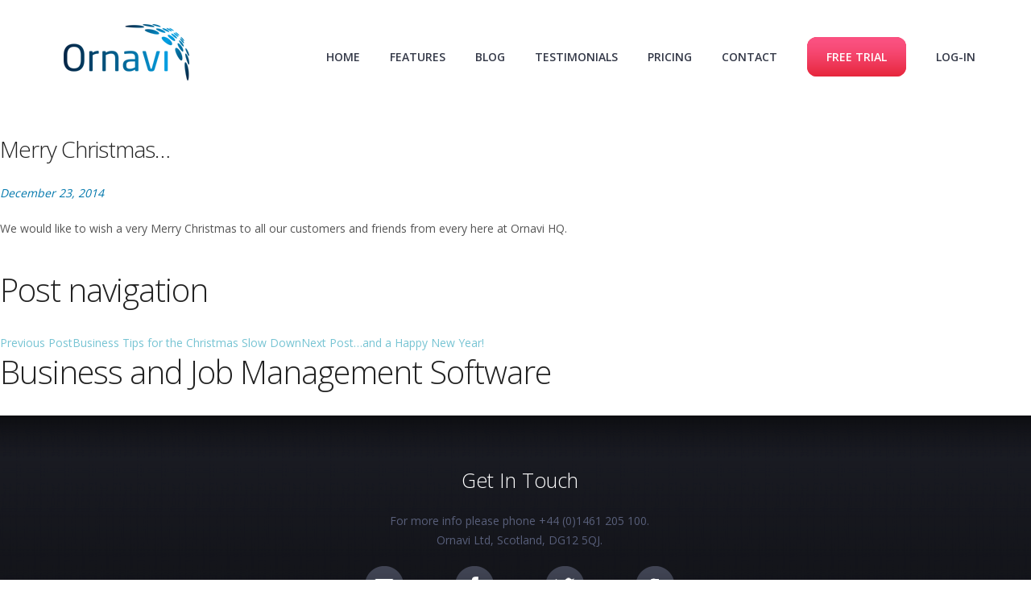

--- FILE ---
content_type: text/html; charset=UTF-8
request_url: https://www.ornavi.com/2014/12/23/merry-christmas-from-ornavi/
body_size: 7025
content:
<!-- header.php -->
<!DOCTYPE html>
<html lang="en-US">
<head>	<meta charset="UTF-8">
  <meta name="viewport" content="width=device-width, initial-scale=1, maximum-scale=1.0, user-scalable=no">
	
	<link rel="profile" href="http://gmpg.org/xfn/11">
	<link rel="pingback" href="https://www.ornavi.com/xmlrpc.php">
	<!--[if lt IE 9]>
	<script src="https://www.ornavi.com/wp-content/themes/site/js/html5.js"></script>
	<![endif]-->
    <link rel="stylesheet" href="https://www.ornavi.com/wp-content/themes/site/css/skeleton.css">
    <link rel="stylesheet" href="https://www.ornavi.com/wp-content/themes/site/css/skeleton-mobile.css">
    <link rel="stylesheet" href="https://www.ornavi.com/wp-content/themes/site/css/styles-mobile.css">
	
		<!-- All in One SEO 4.0.18 -->
		<title>Merry Christmas… | Ornavi Blog</title>
		<meta name="description" content="We would like to wish a very Merry Christmas to all our customers and friends from every here at Ornavi HQ."/>
		<link rel="canonical" href="https://www.ornavi.com/2014/12/23/merry-christmas-from-ornavi/" />
		<meta property="og:site_name" content="Ornavi Business Software | Business and Job Management Software" />
		<meta property="og:type" content="article" />
		<meta property="og:title" content="Merry Christmas… | Ornavi Blog" />
		<meta property="og:description" content="We would like to wish a very Merry Christmas to all our customers and friends from every here at Ornavi HQ." />
		<meta property="og:url" content="https://www.ornavi.com/2014/12/23/merry-christmas-from-ornavi/" />
		<meta property="article:published_time" content="2014-12-23T08:54:56Z" />
		<meta property="article:modified_time" content="2015-01-06T09:00:01Z" />
		<meta property="twitter:card" content="summary" />
		<meta property="twitter:domain" content="www.ornavi.com" />
		<meta property="twitter:title" content="Merry Christmas… | Ornavi Blog" />
		<meta property="twitter:description" content="We would like to wish a very Merry Christmas to all our customers and friends from every here at Ornavi HQ." />
		<script type="application/ld+json" class="aioseo-schema">
			{"@context":"https:\/\/schema.org","@graph":[{"@type":"WebSite","@id":"https:\/\/www.ornavi.com\/#website","url":"https:\/\/www.ornavi.com\/","name":"Ornavi Business Software","description":"Business and Job Management Software","publisher":{"@id":"https:\/\/www.ornavi.com\/#organization"}},{"@type":"Organization","@id":"https:\/\/www.ornavi.com\/#organization","name":"Ornavi Business Software","url":"https:\/\/www.ornavi.com\/"},{"@type":"BreadcrumbList","@id":"https:\/\/www.ornavi.com\/2014\/12\/23\/merry-christmas-from-ornavi\/#breadcrumblist","itemListElement":[{"@type":"ListItem","@id":"https:\/\/www.ornavi.com\/#listItem","position":"1","item":{"@id":"https:\/\/www.ornavi.com\/#item","name":"Home","description":"Ornavi - Online Business Management Software that will help organise your jobs and run your entire business from any device, anywhere, at any time.","url":"https:\/\/www.ornavi.com\/"},"nextItem":"https:\/\/www.ornavi.com\/2014\/#listItem"},{"@type":"ListItem","@id":"https:\/\/www.ornavi.com\/2014\/#listItem","position":"2","item":{"@id":"https:\/\/www.ornavi.com\/2014\/#item","name":"2014","url":"https:\/\/www.ornavi.com\/2014\/"},"nextItem":"https:\/\/www.ornavi.com\/2014\/12\/#listItem","previousItem":"https:\/\/www.ornavi.com\/#listItem"},{"@type":"ListItem","@id":"https:\/\/www.ornavi.com\/2014\/12\/#listItem","position":"3","item":{"@id":"https:\/\/www.ornavi.com\/2014\/12\/#item","name":"December","url":"https:\/\/www.ornavi.com\/2014\/12\/"},"nextItem":"https:\/\/www.ornavi.com\/2014\/12\/23\/#listItem","previousItem":"https:\/\/www.ornavi.com\/2014\/#listItem"},{"@type":"ListItem","@id":"https:\/\/www.ornavi.com\/2014\/12\/23\/#listItem","position":"4","item":{"@id":"https:\/\/www.ornavi.com\/2014\/12\/23\/#item","name":"23","url":"https:\/\/www.ornavi.com\/2014\/12\/23\/"},"nextItem":"https:\/\/www.ornavi.com\/2014\/12\/23\/merry-christmas-from-ornavi\/#listItem","previousItem":"https:\/\/www.ornavi.com\/2014\/12\/#listItem"},{"@type":"ListItem","@id":"https:\/\/www.ornavi.com\/2014\/12\/23\/merry-christmas-from-ornavi\/#listItem","position":"5","item":{"@id":"https:\/\/www.ornavi.com\/2014\/12\/23\/merry-christmas-from-ornavi\/#item","name":"Merry Christmas...","description":"We would like to wish a very Merry Christmas to all our customers and friends from every here at Ornavi HQ.","url":"https:\/\/www.ornavi.com\/2014\/12\/23\/merry-christmas-from-ornavi\/"},"previousItem":"https:\/\/www.ornavi.com\/2014\/12\/23\/#listItem"}]},{"@type":"Person","@id":"https:\/\/www.ornavi.com\/author\/ornavi_admin\/#author","url":"https:\/\/www.ornavi.com\/author\/ornavi_admin\/","name":"The Ornavi Team"},{"@type":"WebPage","@id":"https:\/\/www.ornavi.com\/2014\/12\/23\/merry-christmas-from-ornavi\/#webpage","url":"https:\/\/www.ornavi.com\/2014\/12\/23\/merry-christmas-from-ornavi\/","name":"Merry Christmas\u2026 | Ornavi Blog","description":"We would like to wish a very Merry Christmas to all our customers and friends from every here at Ornavi HQ.","inLanguage":"en-US","isPartOf":{"@id":"https:\/\/www.ornavi.com\/#website"},"breadcrumb":{"@id":"https:\/\/www.ornavi.com\/2014\/12\/23\/merry-christmas-from-ornavi\/#breadcrumblist"},"author":"https:\/\/www.ornavi.com\/2014\/12\/23\/merry-christmas-from-ornavi\/#author","creator":"https:\/\/www.ornavi.com\/2014\/12\/23\/merry-christmas-from-ornavi\/#author","datePublished":"2014-12-23T08:54:56+00:00","dateModified":"2015-01-06T09:00:01+00:00"},{"@type":"Article","@id":"https:\/\/www.ornavi.com\/2014\/12\/23\/merry-christmas-from-ornavi\/#article","name":"Merry Christmas\u2026 | Ornavi Blog","description":"We would like to wish a very Merry Christmas to all our customers and friends from every here at Ornavi HQ.","headline":"Merry Christmas...","author":{"@id":"https:\/\/www.ornavi.com\/author\/ornavi_admin\/#author"},"publisher":{"@id":"https:\/\/www.ornavi.com\/#organization"},"datePublished":"2014-12-23T08:54:56+00:00","dateModified":"2015-01-06T09:00:01+00:00","articleSection":"Ornavi News","mainEntityOfPage":{"@id":"https:\/\/www.ornavi.com\/2014\/12\/23\/merry-christmas-from-ornavi\/#webpage"},"isPartOf":{"@id":"https:\/\/www.ornavi.com\/2014\/12\/23\/merry-christmas-from-ornavi\/#webpage"}}]}
		</script>
		<!-- All in One SEO -->

<!-- Speed of this site is optimised by WP Performance Score Booster plugin v2.0 - https://dipakgajjar.com/wp-performance-score-booster/ -->
<link rel='dns-prefetch' href='//code.jquery.com' />
<link rel='dns-prefetch' href='//www.ornavi.com' />
<link rel='dns-prefetch' href='//cdnjs.cloudflare.com' />
<link rel='dns-prefetch' href='//fonts.googleapis.com' />
<link rel='dns-prefetch' href='//s.w.org' />
<!-- This site uses the Google Analytics by MonsterInsights plugin v7.14.0 - Using Analytics tracking - https://www.monsterinsights.com/ -->
<!-- Note: MonsterInsights is not currently configured on this site. The site owner needs to authenticate with Google Analytics in the MonsterInsights settings panel. -->
<!-- No UA code set -->
<!-- / Google Analytics by MonsterInsights -->
<link rel='stylesheet' id='all_around-css-group-css' href='https://www.ornavi.com/wp-content/plugins/bwp-minify/min/?f=wp-content/plugins/all_around/css/frontend/content_slider_style.css,wp-content/plugins/all_around/css/frontend/prettyPhoto.css,wp-content/plugins/wp-video-lightbox/css/prettyPhoto.css,wp-content/plugins/wp-video-lightbox/wp-video-lightbox.css,wp-includes/css/dist/block-library/style.min.css,wp-content/plugins/anti-spam/assets/css/admin-bar.css,wp-content/plugins/contact-form-7/includes/css/styles.css,wp-content/plugins/css3_web_pricing_tables_grids/table1/css3_grid_style.css,wp-content/plugins/css3_web_pricing_tables_grids/table2/css3_grid_style.css,wp-content/plugins/css3_web_pricing_tables_grids/responsive.css' type='text/css' media='all' />
<link rel='stylesheet' id='dosis-css-css'  href='https://fonts.googleapis.com/css?family=Dosis%3A400%2C200%2C300%2C500%2C600%2C700%2C800&#038;ver=5.6.16' type='text/css' media='all' />
<link rel='stylesheet' id='css3_grid_font_yanone-css'  href='https://fonts.googleapis.com/css?family=Yanone+Kaffeesatz&#038;ver=5.6.16' type='text/css' media='all' />
<link rel='stylesheet' id='default-icon-styles-group-css' href='https://www.ornavi.com/wp-content/plugins/bwp-minify/min/?f=wp-content/plugins/svg-vector-icon-plugin/public/./admin/css/wordpress-svg-icon-plugin-style.min.css,wp-content/plugins/wp-pro-quiz/css/wpProQuiz_front.min.css,wp-content/plugins/google-analytics-for-wordpress/assets/css/frontend.min.css,wp-content/plugins/icon-list/icon-list.css,wp-content/themes/site/genericons/genericons.css,wp-content/themes/site/style.css,wp-content/plugins/newsletter/style.css,wp-content/plugins/icon-list/lib/css/font-awesome.css' type='text/css' media='all' />
<!--[if lt IE 9]>
<link rel='stylesheet' id='twentyfourteen-ie-group-css' href='https://www.ornavi.com/wp-content/plugins/bwp-minify/min/?f=wp-content/themes/site/css/ie.css' type='text/css' media='all' />
<![endif]-->
<script type='text/javascript' src='https://code.jquery.com/jquery-1.11.0.min.js' id='jquery-js'></script>
<script type='text/javascript' id='video-lightbox-js-extra'>
/* <![CDATA[ */
var vlpp_vars = {"prettyPhoto_rel":"wp-video-lightbox","animation_speed":"fast","slideshow":"5000","autoplay_slideshow":"false","opacity":"0.80","show_title":"false","allow_resize":"false","allow_expand":"false","default_width":"640","default_height":"480","counter_separator_label":"\/","theme":"pp_default","horizontal_padding":"20","hideflash":"false","wmode":"opaque","autoplay":"true","modal":"false","deeplinking":"false","overlay_gallery":"true","overlay_gallery_max":"30","keyboard_shortcuts":"true","ie6_fallback":"true"};
/* ]]> */
</script>
<script type='text/javascript' src='https://www.ornavi.com/wp-content/plugins/bwp-minify/min/?f=wp-content/plugins/jquery-vertical-accordion-menu/js/jquery.hoverIntent.minified.js,wp-content/plugins/jquery-vertical-accordion-menu/js/jquery.cookie.js,wp-content/plugins/jquery-vertical-accordion-menu/js/jquery.dcjqaccordion.2.9.js,wp-content/plugins/all_around/js/frontend/jquery.content_slider.min.js,wp-content/plugins/all_around/js/frontend/jquery.mousewheel.js,wp-content/plugins/all_around/js/frontend/jquery.prettyPhoto.js,wp-content/plugins/all_around/js/frontend/jquery.additional_content.js,wp-content/plugins/all_around/js/frontend/jquery.animate-colors.js,wp-content/plugins/wp-video-lightbox/js/jquery.prettyPhoto.min.js,wp-content/plugins/wp-video-lightbox/js/video-lightbox.js'></script>
<script type='text/javascript' src='//cdnjs.cloudflare.com/ajax/libs/jquery-easing/1.4.1/jquery.easing.min.js' id='jquery-easing-js'></script>
<script type='text/javascript' src='https://www.ornavi.com/wp-content/plugins/bwp-minify/min/?f=wp-content/plugins/puzzle-game-widgets/modules/js/puzzle-game.js'></script>
<link rel="https://api.w.org/" href="https://www.ornavi.com/wp-json/" /><link rel="alternate" type="application/json" href="https://www.ornavi.com/wp-json/wp/v2/posts/1578" /><link rel="alternate" type="application/json+oembed" href="https://www.ornavi.com/wp-json/oembed/1.0/embed?url=https%3A%2F%2Fwww.ornavi.com%2F2014%2F12%2F23%2Fmerry-christmas-from-ornavi%2F" />
<link rel="alternate" type="text/xml+oembed" href="https://www.ornavi.com/wp-json/oembed/1.0/embed?url=https%3A%2F%2Fwww.ornavi.com%2F2014%2F12%2F23%2Fmerry-christmas-from-ornavi%2F&#038;format=xml" />
<link rel="stylesheet" href="https://www.ornavi.com/wp-content/plugins/wp-page-numbers/classic/wp-page-numbers.css" type="text/css" media="screen" /><script>
            WP_VIDEO_LIGHTBOX_VERSION="1.9.1";
            WP_VID_LIGHTBOX_URL="https://www.ornavi.com/wp-content/plugins/wp-video-lightbox";
                        function wpvl_paramReplace(name, string, value) {
                // Find the param with regex
                // Grab the first character in the returned string (should be ? or &)
                // Replace our href string with our new value, passing on the name and delimeter

                var re = new RegExp("[\?&]" + name + "=([^&#]*)");
                var matches = re.exec(string);
                var newString;

                if (matches === null) {
                    // if there are no params, append the parameter
                    newString = string + '?' + name + '=' + value;
                } else {
                    var delimeter = matches[0].charAt(0);
                    newString = string.replace(re, delimeter + name + "=" + value);
                }
                return newString;
            }
            </script>

<meta name="twitter:card" content="summary_large_image">
<meta name="twitter:site" content="@OrnaviLtd">
<meta name="twitter:title" property="og:title" content="Merry Christmas… | Ornavi Blog" />
<meta property="og:type" content="website" />
<meta property="og:url" content="https://www.ornavi.com/xmlrpc.php" />
<meta name="twitter:image" content="" />

<meta name="twitter:description" property="og:description" content="We would like to wish a very Merry Christmas to all our customers and friends from every here at Ornavi HQ." />
<meta property="og:site_name" content="Ornavi" />

<link rel=”publisher” href=”https://plus.google.com/+Ornavi”>
</head>

<body class="post-template-default single single-post postid-1578 single-format-standard masthead-fixed full-width singular">

<script>
  dataLayer = [];
</script>

<!-- Google Tag Manager -->
<noscript><iframe src="//www.googletagmanager.com/ns.html?id=GTM-T7MD94"
height="0" width="0" style="display:none;visibility:hidden"></iframe></noscript>
<script>(function(w,d,s,l,i){w[l]=w[l]||[];w[l].push({'gtm.start':
new Date().getTime(),event:'gtm.js'});var f=d.getElementsByTagName(s)[0],
j=d.createElement(s),dl=l!='dataLayer'?'&l='+l:'';j.async=true;j.src=
'//www.googletagmanager.com/gtm.js?id='+i+dl;f.parentNode.insertBefore(j,f);
})(window,document,'script','dataLayer','GTM-T7MD94');</script>
<!-- End Google Tag Manager -->

<div id="page-wrapper">
<div id="page">
<header id="header" class="clearfix">
<div class="section-1 clearfix">
<div class="container-12">
<div class="grid-12">
<div class="col1"><a href="https://www.ornavi.com" title="Ornavi Business Software" rel="home" id="logo"><img src="https://www.ornavi.com/wp-content/themes/site/images/logo.png" alt="link to Ornavi.com homepage" height="70" width="156"></a></div>
                        
<div class="col2"><div class="menu-main-container"><ul id="menu-main" class="nav-menu"><li id="menu-item-1245" class="menu-item menu-item-type-post_type menu-item-object-page menu-item-home menu-item-1245"><a href="https://www.ornavi.com/">Home</a><span style="display:none;" class="ga-tracking" data-method="_trackEvent" data-category="" data-action="" data-label="" data-value="" data-noninteraction=""></span></li>
<li id="menu-item-1570" class="menu-item menu-item-type-post_type menu-item-object-page menu-item-1570"><a href="https://www.ornavi.com/features/">Features</a><span style="display:none;" class="ga-tracking" data-method="_trackEvent" data-category="" data-action="" data-label="" data-value="" data-noninteraction=""></span></li>
<li id="menu-item-1658" class="menu-item menu-item-type-taxonomy menu-item-object-category menu-item-1658"><a href="https://www.ornavi.com/category/blog/">Blog</a><span style="display:none;" class="ga-tracking" data-method="_trackEvent" data-category="" data-action="" data-label="" data-value="" data-noninteraction=""></span></li>
<li id="menu-item-3889" class="menu-item menu-item-type-taxonomy menu-item-object-category menu-item-3889"><a href="https://www.ornavi.com/category/testimonials/">Testimonials</a><span style="display:none;" class="ga-tracking" data-method="_trackEvent" data-category="" data-action="" data-label="" data-value="" data-noninteraction=""></span></li>
<li id="menu-item-3969" class="menu-item menu-item-type-post_type menu-item-object-page menu-item-3969"><a href="https://www.ornavi.com/pricing/">Pricing</a><span style="display:none;" class="ga-tracking" data-method="_trackEvent" data-category="" data-action="" data-label="" data-value="" data-noninteraction=""></span></li>
<li id="menu-item-1249" class="menu-item menu-item-type-post_type menu-item-object-page menu-item-1249"><a href="https://www.ornavi.com/contact/">Contact</a><span style="display:none;" class="ga-tracking" data-method="_trackEvent" data-category="" data-action="" data-label="" data-value="" data-noninteraction=""></span></li>
<li id="menu-item-1250" class="trial menu-item menu-item-type-custom menu-item-object-custom menu-item-1250"><a href="http://www.ornavi.com/sign-up/">Free Trial</a><span style="display:none;" class="ga-tracking" data-method="_trackEvent" data-category="Signup" data-action="Link" data-label="Header" data-value="" data-noninteraction=""></span></li>
<li id="menu-item-1251" class="menu-item menu-item-type-custom menu-item-object-custom menu-item-1251"><a href="https://my.ornavi.com/">Log-in</a><span style="display:none;" class="ga-tracking" data-method="_trackEvent" data-category="" data-action="" data-label="" data-value="" data-noninteraction=""></span></li>
</ul></div></div>
</div>
</div>
</div>
                


          

                            
</header>
	<div id="primary" class="content-area">
		<div id="content" class="site-content" role="main">
			
<article id="post-1578" class="post-1578 post type-post status-publish format-standard hentry category-news">
	
	<header class="entry-header">
				<h2 class="entry-title">Merry Christmas&#8230;</h2>
		<div class="entry-meta">
			<span class="entry-date"><time class="entry-date" datetime="2014-12-23T08:54:56+00:00">December 23, 2014</time></span>		</div><!-- .entry-meta -->
	</header><!-- .entry-header -->

		<div class="entry-content">
		<div class="pf-content"><p>We would like to wish a very Merry Christmas to all our customers and friends from every here at Ornavi HQ.</p>
</div>	</div><!-- .entry-content -->
	
	</article><!-- #post-## -->
	<nav class="navigation post-navigation" role="navigation">
		<h1 class="screen-reader-text">Post navigation</h1>
		<div class="nav-links">
			<a href="https://www.ornavi.com/2014/12/15/tips-for-the-christmas-slow-down/" rel="prev"><span class="meta-nav">Previous Post</span>Business Tips for the Christmas Slow Down</a><a href="https://www.ornavi.com/2015/01/01/and-a-happy-new-year/" rel="next"><span class="meta-nav">Next Post</span>&#8230;and a Happy New Year!</a>		</div><!-- .nav-links -->
	</nav><!-- .navigation -->
			</div><!-- #content -->
	</div><!-- #primary -->

<div id="secondary">
		<h2 class="site-description">Business and Job Management Software</h2>
	
	
	</div><!-- #secondary -->
</div></div>
<footer id="footer" role="contentinfo">
<div class="container-12">
<div class="grid-12">
<section class="contact-block"><div id="text-2"><h2>Get In Touch</h2>			<div class="textwidget"><p>For more info please phone +44 (0)1461 205 100.<br />
Ornavi Ltd, Scotland, DG12 5QJ.</p>
</div>
		</div></section> 
<div id="icons">
<a href="http://www.ornavi.com/contact/" class="social-link social-link-contact" title="Contact Form">Email</a>
<a href="https://www.facebook.com/OrnaviLtd" target="_blank" class="social-link social-link-facebook" title="Facebook">Facebook</a>

<a href="https://twitter.com/OrnaviLtd" target="_blank" class="social-link social-link-twitter" title="Twitter">Twitter</a>

<a href="https://www.google.com/+Ornavi" target="_blank" class="social-link social-link-googleplus" title="Google+">Google+</a>
</div>
<div id="copyright"> 
&copy; Ornavi Ltd 2026 / <a href="https://www.ornavi.com/terms-and-conditions/">Terms and Conditions</a> / <a href="https://www.ornavi.com/privacy/">Privacy</a>
</div></div>
</div>    
</footer>

<!-- START wp_footer() -->

<script> var cid = 4579; (function() { window.a1WebStatsObj = 'a1w'; window.a1w = window.a1w || function(){ (window.a1w.q = window.ga.q || []).push(arguments) }, window.a1w.l = 1 * new Date(); var a = document.createElement('script'); var m = document.getElementsByTagName('script')[0]; a.async = 1; a.src = 'https://api1.websuccess-data.com/tracker.js'; m.parentNode.insertBefore(a,m) })() </script>
			<script type="text/javascript">
				jQuery(document).ready(function($) {
					jQuery('#dc_jqaccordion_widget-2-item .menu').dcAccordion({
						eventType: 'click',
						hoverDelay: 0,
						menuClose: false,
						autoClose: false,
						saveState: false,
						autoExpand: true,
						classExpand: 'current-menu-item',
						classDisable: '',
						showCount: false,
						disableLink: true,
						cookie: 'dc_jqaccordion_widget-2',
						speed: 'slow'
					});
				});
			</script>
		
						<script type="text/javascript">
				jQuery(document).ready(function($) {
					jQuery('#dc_jqaccordion_widget-4-item .menu').dcAccordion({
						eventType: 'click',
						hoverDelay: 0,
						menuClose: false,
						autoClose: false,
						saveState: false,
						autoExpand: true,
						classExpand: 'current-menu-item',
						classDisable: '',
						showCount: false,
						disableLink: false,
						cookie: 'dc_jqaccordion_widget-4',
						speed: 'slow'
					});
				});
			</script>
		
						<script type="text/javascript">
				jQuery(document).ready(function($) {
					jQuery('#dc_jqaccordion_widget-5-item .menu').dcAccordion({
						eventType: 'click',
						hoverDelay: 0,
						menuClose: false,
						autoClose: false,
						saveState: false,
						autoExpand: true,
						classExpand: 'current-menu-item',
						classDisable: '',
						showCount: false,
						disableLink: false,
						cookie: 'dc_jqaccordion_widget-5',
						speed: 'slow'
					});
				});
			</script>
		
						<script type="text/javascript">
				jQuery(document).ready(function($) {
					jQuery('#dc_jqaccordion_widget-6-item .menu').dcAccordion({
						eventType: 'click',
						hoverDelay: 0,
						menuClose: false,
						autoClose: false,
						saveState: false,
						autoExpand: true,
						classExpand: 'current-menu-item',
						classDisable: '',
						showCount: false,
						disableLink: false,
						cookie: 'dc_jqaccordion_widget-6',
						speed: 'slow'
					});
				});
			</script>
		
						<script type="text/javascript">
				jQuery(document).ready(function($) {
					jQuery('#dc_jqaccordion_widget-7-item .menu').dcAccordion({
						eventType: 'click',
						hoverDelay: 0,
						menuClose: false,
						autoClose: false,
						saveState: false,
						autoExpand: true,
						classExpand: 'current-menu-item',
						classDisable: '',
						showCount: false,
						disableLink: false,
						cookie: 'dc_jqaccordion_widget-7',
						speed: 'slow'
					});
				});
			</script>
		
						<script type="text/javascript">
				jQuery(document).ready(function($) {
					jQuery('#dc_jqaccordion_widget-8-item .menu').dcAccordion({
						eventType: 'click',
						hoverDelay: 0,
						menuClose: false,
						autoClose: false,
						saveState: false,
						autoExpand: true,
						classExpand: 'current-menu-item',
						classDisable: '',
						showCount: false,
						disableLink: false,
						cookie: 'dc_jqaccordion_widget-8',
						speed: 'slow'
					});
				});
			</script>
		
						<script type="text/javascript">
				jQuery(document).ready(function($) {
					jQuery('#dc_jqaccordion_widget-9-item .menu').dcAccordion({
						eventType: 'click',
						hoverDelay: 0,
						menuClose: false,
						autoClose: false,
						saveState: false,
						autoExpand: true,
						classExpand: 'current-menu-item',
						classDisable: '',
						showCount: false,
						disableLink: false,
						cookie: 'dc_jqaccordion_widget-9',
						speed: 'slow'
					});
				});
			</script>
		
						<script type="text/javascript">
				jQuery(document).ready(function($) {
					jQuery('#dc_jqaccordion_widget-10-item .menu').dcAccordion({
						eventType: 'click',
						hoverDelay: 0,
						menuClose: false,
						autoClose: false,
						saveState: false,
						autoExpand: true,
						classExpand: 'current-menu-item',
						classDisable: '',
						showCount: false,
						disableLink: false,
						cookie: 'dc_jqaccordion_widget-10',
						speed: 'slow'
					});
				});
			</script>
		
						<script type="text/javascript">
				jQuery(document).ready(function($) {
					jQuery('#dc_jqaccordion_widget-11-item .menu').dcAccordion({
						eventType: 'click',
						hoverDelay: 0,
						menuClose: false,
						autoClose: false,
						saveState: false,
						autoExpand: true,
						classExpand: 'current-menu-item',
						classDisable: '',
						showCount: false,
						disableLink: false,
						cookie: 'dc_jqaccordion_widget-11',
						speed: 'slow'
					});
				});
			</script>
		
						<script type="text/javascript">
				jQuery(document).ready(function($) {
					jQuery('#dc_jqaccordion_widget-12-item .menu').dcAccordion({
						eventType: 'click',
						hoverDelay: 0,
						menuClose: false,
						autoClose: false,
						saveState: false,
						autoExpand: true,
						classExpand: 'current-menu-item',
						classDisable: '',
						showCount: false,
						disableLink: false,
						cookie: 'dc_jqaccordion_widget-12',
						speed: 'slow'
					});
				});
			</script>
		
						<script type="text/javascript">
				jQuery(document).ready(function($) {
					jQuery('#dc_jqaccordion_widget-13-item .menu').dcAccordion({
						eventType: 'click',
						hoverDelay: 0,
						menuClose: false,
						autoClose: false,
						saveState: false,
						autoExpand: true,
						classExpand: 'current-menu-item',
						classDisable: '',
						showCount: false,
						disableLink: false,
						cookie: 'dc_jqaccordion_widget-13',
						speed: 'slow'
					});
				});
			</script>
		
						<script type="text/javascript">
				jQuery(document).ready(function($) {
					jQuery('#dc_jqaccordion_widget-14-item .menu').dcAccordion({
						eventType: 'click',
						hoverDelay: 0,
						menuClose: false,
						autoClose: false,
						saveState: false,
						autoExpand: true,
						classExpand: 'current-menu-item',
						classDisable: '',
						showCount: false,
						disableLink: false,
						cookie: 'dc_jqaccordion_widget-14',
						speed: 'slow'
					});
				});
			</script>
		
						<script type="text/javascript">
				jQuery(document).ready(function($) {
					jQuery('#dc_jqaccordion_widget-15-item .menu').dcAccordion({
						eventType: 'click',
						hoverDelay: 0,
						menuClose: false,
						autoClose: false,
						saveState: false,
						autoExpand: true,
						classExpand: 'current-menu-item',
						classDisable: '',
						showCount: false,
						disableLink: false,
						cookie: 'dc_jqaccordion_widget-15',
						speed: 'slow'
					});
				});
			</script>
		
						<script type="text/javascript">
				jQuery(document).ready(function($) {
					jQuery('#dc_jqaccordion_widget-16-item .menu').dcAccordion({
						eventType: '',
						hoverDelay: 0,
						menuClose: false,
						autoClose: false,
						saveState: false,
						autoExpand: true,
						classExpand: 'current-menu-item',
						classDisable: '',
						showCount: false,
						disableLink: false,
						cookie: 'dc_jqaccordion_widget-16',
						speed: 'slow'
					});
				});
			</script>
		
						<script type="text/javascript">
				jQuery(document).ready(function($) {
					jQuery('#dc_jqaccordion_widget-17-item .menu').dcAccordion({
						eventType: 'click',
						hoverDelay: 0,
						menuClose: false,
						autoClose: false,
						saveState: false,
						autoExpand: true,
						classExpand: 'current-menu-item',
						classDisable: '',
						showCount: false,
						disableLink: false,
						cookie: 'dc_jqaccordion_widget-17',
						speed: 'slow'
					});
				});
			</script>
		
						<script type="text/javascript">
				jQuery(document).ready(function($) {
					jQuery('#dc_jqaccordion_widget-18-item .menu').dcAccordion({
						eventType: '',
						hoverDelay: 0,
						menuClose: false,
						autoClose: false,
						saveState: false,
						autoExpand: true,
						classExpand: 'current-menu-item',
						classDisable: '',
						showCount: false,
						disableLink: false,
						cookie: 'dc_jqaccordion_widget-18',
						speed: 'slow'
					});
				});
			</script>
		
						<script type="text/javascript">
				jQuery(document).ready(function($) {
					jQuery('#dc_jqaccordion_widget-19-item .menu').dcAccordion({
						eventType: '',
						hoverDelay: 0,
						menuClose: false,
						autoClose: false,
						saveState: false,
						autoExpand: true,
						classExpand: 'current-menu-item',
						classDisable: '',
						showCount: false,
						disableLink: false,
						cookie: 'dc_jqaccordion_widget-19',
						speed: 'slow'
					});
				});
			</script>
		
						<script type="text/javascript">
				jQuery(document).ready(function($) {
					jQuery('#dc_jqaccordion_widget-20-item .menu').dcAccordion({
						eventType: '',
						hoverDelay: 0,
						menuClose: false,
						autoClose: false,
						saveState: false,
						autoExpand: true,
						classExpand: 'current-menu-item',
						classDisable: '',
						showCount: false,
						disableLink: false,
						cookie: 'dc_jqaccordion_widget-20',
						speed: 'slow'
					});
				});
			</script>
		
						<script type="text/javascript">
				jQuery(document).ready(function($) {
					jQuery('#dc_jqaccordion_widget-21-item .menu').dcAccordion({
						eventType: 'click',
						hoverDelay: 0,
						menuClose: false,
						autoClose: false,
						saveState: false,
						autoExpand: true,
						classExpand: 'current-menu-item',
						classDisable: '',
						showCount: false,
						disableLink: false,
						cookie: 'dc_jqaccordion_widget-21',
						speed: 'slow'
					});
				});
			</script>
		
						<script type="text/javascript">
				jQuery(document).ready(function($) {
					jQuery('#dc_jqaccordion_widget-22-item .menu').dcAccordion({
						eventType: '',
						hoverDelay: 0,
						menuClose: false,
						autoClose: false,
						saveState: false,
						autoExpand: true,
						classExpand: 'current-menu-item',
						classDisable: '',
						showCount: false,
						disableLink: false,
						cookie: 'dc_jqaccordion_widget-22',
						speed: 'slow'
					});
				});
			</script>
		
						<script type="text/javascript">
				jQuery(document).ready(function($) {
					jQuery('#dc_jqaccordion_widget-23-item .menu').dcAccordion({
						eventType: 'click',
						hoverDelay: 0,
						menuClose: false,
						autoClose: false,
						saveState: false,
						autoExpand: true,
						classExpand: 'current-menu-item',
						classDisable: '',
						showCount: false,
						disableLink: false,
						cookie: 'dc_jqaccordion_widget-23',
						speed: 'slow'
					});
				});
			</script>
		
						<script type="text/javascript">
				jQuery(document).ready(function($) {
					jQuery('#dc_jqaccordion_widget-24-item .menu').dcAccordion({
						eventType: 'click',
						hoverDelay: 0,
						menuClose: false,
						autoClose: false,
						saveState: false,
						autoExpand: true,
						classExpand: 'current-menu-item',
						classDisable: '',
						showCount: false,
						disableLink: false,
						cookie: 'dc_jqaccordion_widget-24',
						speed: 'slow'
					});
				});
			</script>
		
						<script type="text/javascript">
				jQuery(document).ready(function($) {
					jQuery('#dc_jqaccordion_widget-25-item .menu').dcAccordion({
						eventType: 'click',
						hoverDelay: 0,
						menuClose: false,
						autoClose: false,
						saveState: false,
						autoExpand: true,
						classExpand: 'current-menu-item',
						classDisable: '',
						showCount: false,
						disableLink: false,
						cookie: 'dc_jqaccordion_widget-25',
						speed: 'slow'
					});
				});
			</script>
		
						<script type="text/javascript">
				jQuery(document).ready(function($) {
					jQuery('#dc_jqaccordion_widget-26-item .menu').dcAccordion({
						eventType: '',
						hoverDelay: 0,
						menuClose: false,
						autoClose: false,
						saveState: false,
						autoExpand: true,
						classExpand: 'current-menu-item',
						classDisable: '',
						showCount: false,
						disableLink: false,
						cookie: 'dc_jqaccordion_widget-26',
						speed: 'slow'
					});
				});
			</script>
		
						<script type="text/javascript">
				jQuery(document).ready(function($) {
					jQuery('#dc_jqaccordion_widget-27-item .menu').dcAccordion({
						eventType: '',
						hoverDelay: 0,
						menuClose: false,
						autoClose: false,
						saveState: false,
						autoExpand: true,
						classExpand: 'current-menu-item',
						classDisable: '',
						showCount: false,
						disableLink: false,
						cookie: 'dc_jqaccordion_widget-27',
						speed: 'slow'
					});
				});
			</script>
		
			        <script type="text/javascript">
          var pfHeaderImgUrl = '';
          var pfHeaderTagline = '';
          var pfdisableClickToDel = '0';
          var pfImagesSize = 'full-size';
          var pfImageDisplayStyle = 'right';
          var pfEncodeImages = '0';
          var pfDisableEmail = '0';
          var pfDisablePDF = '0';
          var pfDisablePrint = '0';
          var pfCustomCSS = '';
          var pfPlatform = 'Wordpress';
        </script>
        <script async src='https://cdn.printfriendly.com/printfriendly.js'></script>
      <link rel='stylesheet' id='puzzle_game_css-group-css' href='https://www.ornavi.com/wp-content/plugins/bwp-minify/min/?f=wp-content/plugins/puzzle-game-widgets/modules/css/puzzle-game.css' type='text/css' media='all' />
<script type='text/javascript' id='contact-form-7-js-extra'>
/* <![CDATA[ */
var wpcf7 = {"apiSettings":{"root":"https:\/\/www.ornavi.com\/wp-json\/contact-form-7\/v1","namespace":"contact-form-7\/v1"}};
/* ]]> */
</script>
<script type='text/javascript' id='q2w3_fixed_widget-js-extra'>
/* <![CDATA[ */
var q2w3_sidebar_options = [{"sidebar":"cs-clients-suppliers","margin_top":0,"margin_bottom":400,"stop_id":"","screen_max_width":767,"screen_max_height":0,"width_inherit":false,"refresh_interval":1500,"window_load_hook":false,"disable_mo_api":false,"widgets":["dc_jqaccordion_widget-15"]},{"sidebar":"cs-customer-management","margin_top":0,"margin_bottom":400,"stop_id":"","screen_max_width":767,"screen_max_height":0,"width_inherit":false,"refresh_interval":1500,"window_load_hook":false,"disable_mo_api":false,"widgets":["dc_jqaccordion_widget-4"]},{"sidebar":"cs-help","margin_top":0,"margin_bottom":400,"stop_id":"","screen_max_width":767,"screen_max_height":0,"width_inherit":false,"refresh_interval":1500,"window_load_hook":false,"disable_mo_api":false,"widgets":["dc_jqaccordion_widget-17"]},{"sidebar":"cs-helpadmin","margin_top":0,"margin_bottom":400,"stop_id":"","screen_max_width":767,"screen_max_height":0,"width_inherit":false,"refresh_interval":1500,"window_load_hook":false,"disable_mo_api":false,"widgets":["dc_jqaccordion_widget-20"]},{"sidebar":"cs-23","margin_top":0,"margin_bottom":400,"stop_id":"","screen_max_width":767,"screen_max_height":0,"width_inherit":false,"refresh_interval":1500,"window_load_hook":false,"disable_mo_api":false,"widgets":["dc_jqaccordion_widget-25"]},{"sidebar":"cs-helpfiles","margin_top":0,"margin_bottom":400,"stop_id":"","screen_max_width":767,"screen_max_height":0,"width_inherit":false,"refresh_interval":1500,"window_load_hook":false,"disable_mo_api":false,"widgets":["dc_jqaccordion_widget-24"]},{"sidebar":"cs-25","margin_top":0,"margin_bottom":400,"stop_id":"","screen_max_width":767,"screen_max_height":0,"width_inherit":false,"refresh_interval":1500,"window_load_hook":false,"disable_mo_api":false,"widgets":["dc_jqaccordion_widget-27"]},{"sidebar":"cs-helporders","margin_top":0,"margin_bottom":400,"stop_id":"","screen_max_width":767,"screen_max_height":0,"width_inherit":false,"refresh_interval":1500,"window_load_hook":false,"disable_mo_api":false,"widgets":["dc_jqaccordion_widget-23"]},{"sidebar":"cs-quick-start-guide","margin_top":0,"margin_bottom":400,"stop_id":"","screen_max_width":767,"screen_max_height":0,"width_inherit":false,"refresh_interval":1500,"window_load_hook":false,"disable_mo_api":false,"widgets":["dc_jqaccordion_widget-18"]},{"sidebar":"cs-helpquotes","margin_top":0,"margin_bottom":400,"stop_id":"","screen_max_width":767,"screen_max_height":0,"width_inherit":false,"refresh_interval":1500,"window_load_hook":false,"disable_mo_api":false,"widgets":["dc_jqaccordion_widget-22"]},{"sidebar":"cs-24","margin_top":0,"margin_bottom":400,"stop_id":"","screen_max_width":767,"screen_max_height":0,"width_inherit":false,"refresh_interval":1500,"window_load_hook":false,"disable_mo_api":false,"widgets":["dc_jqaccordion_widget-26"]},{"sidebar":"cs-helptasks","margin_top":0,"margin_bottom":400,"stop_id":"","screen_max_width":767,"screen_max_height":0,"width_inherit":false,"refresh_interval":1500,"window_load_hook":false,"disable_mo_api":false,"widgets":["dc_jqaccordion_widget-21"]},{"sidebar":"cs-the-job-folder","margin_top":0,"margin_bottom":400,"stop_id":"","screen_max_width":767,"screen_max_height":0,"width_inherit":false,"refresh_interval":1500,"window_load_hook":false,"disable_mo_api":false,"widgets":["dc_jqaccordion_widget-19"]},{"sidebar":"cs-inventory-stock","margin_top":0,"margin_bottom":400,"stop_id":"","screen_max_width":767,"screen_max_height":0,"width_inherit":false,"refresh_interval":1500,"window_load_hook":false,"disable_mo_api":false,"widgets":["dc_jqaccordion_widget-13"]},{"sidebar":"cs-supplier-management","margin_top":0,"margin_bottom":400,"stop_id":"","screen_max_width":767,"screen_max_height":0,"width_inherit":false,"refresh_interval":1500,"window_load_hook":false,"disable_mo_api":false,"widgets":["dc_jqaccordion_widget-5"]},{"sidebar":"cs-job-project-tracking","margin_top":0,"margin_bottom":400,"stop_id":"","screen_max_width":767,"screen_max_height":0,"width_inherit":false,"refresh_interval":1500,"window_load_hook":false,"disable_mo_api":false,"widgets":["dc_jqaccordion_widget-6"]},{"sidebar":"cs-modules","margin_top":0,"margin_bottom":400,"stop_id":"","screen_max_width":767,"screen_max_height":0,"width_inherit":false,"refresh_interval":1500,"window_load_hook":false,"disable_mo_api":false,"widgets":["dc_jqaccordion_widget-9"]},{"sidebar":"cs-parts","margin_top":0,"margin_bottom":400,"stop_id":"","screen_max_width":767,"screen_max_height":0,"width_inherit":false,"refresh_interval":1500,"window_load_hook":false,"disable_mo_api":false,"widgets":["dc_jqaccordion_widget-7"]},{"sidebar":"cs-purchase-orders","margin_top":0,"margin_bottom":400,"stop_id":"","screen_max_width":767,"screen_max_height":0,"width_inherit":false,"refresh_interval":1500,"window_load_hook":false,"disable_mo_api":false,"widgets":["dc_jqaccordion_widget-12"]},{"sidebar":"cs-quotes","margin_top":0,"margin_bottom":400,"stop_id":"","screen_max_width":767,"screen_max_height":0,"width_inherit":false,"refresh_interval":1500,"window_load_hook":false,"disable_mo_api":false,"widgets":["dc_jqaccordion_widget-11"]},{"sidebar":"cs-reports-tools","margin_top":0,"margin_bottom":400,"stop_id":"","screen_max_width":767,"screen_max_height":0,"width_inherit":false,"refresh_interval":1500,"window_load_hook":false,"disable_mo_api":false,"widgets":["dc_jqaccordion_widget-14"]},{"sidebar":"cs-settings","margin_top":0,"margin_bottom":400,"stop_id":"","screen_max_width":767,"screen_max_height":0,"width_inherit":false,"refresh_interval":1500,"window_load_hook":false,"disable_mo_api":false,"widgets":["dc_jqaccordion_widget-8"]},{"sidebar":"cs-timesheets","margin_top":0,"margin_bottom":400,"stop_id":"","screen_max_width":767,"screen_max_height":0,"width_inherit":false,"refresh_interval":1500,"window_load_hook":false,"disable_mo_api":false,"widgets":["dc_jqaccordion_widget-16"]},{"sidebar":"cs-users","margin_top":0,"margin_bottom":400,"stop_id":"","screen_max_width":767,"screen_max_height":0,"width_inherit":false,"refresh_interval":1500,"window_load_hook":false,"disable_mo_api":false,"widgets":["dc_jqaccordion_widget-10"]},{"sidebar":"features-sidebar","margin_top":0,"margin_bottom":400,"stop_id":"","screen_max_width":767,"screen_max_height":0,"width_inherit":false,"refresh_interval":1500,"window_load_hook":false,"disable_mo_api":false,"widgets":["dc_jqaccordion_widget-2"]}];
/* ]]> */
</script>
<script type='text/javascript' src='https://www.ornavi.com/wp-content/plugins/bwp-minify/min/?f=wp-content/plugins/contact-form-7/includes/js/scripts.js,wp-content/plugins/ganmct-master/js/plugin.js,wp-content/plugins/wp-performance-score-booster/assets/js/page-preloader.js,wp-content/themes/site/js/functions.js,wp-content/plugins/q2w3-fixed-widget/js/q2w3-fixed-widget.min.js,wp-includes/js/wp-embed.min.js'></script>
			<script type="text/javascript">
				jQuery.noConflict();
				(function( $ ) {
					$(function() {
						$("area[href*=\\#],a[href*=\\#]:not([href=\\#]):not([href^='\\#tab']):not([href^='\\#quicktab']):not([href^='\\#pane'])").click(function() {
							if (location.pathname.replace(/^\//,'') == this.pathname.replace(/^\//,'') && location.hostname == this.hostname) {
								var target = $(this.hash);
								target = target.length ? target : $('[name=' + this.hash.slice(1) +']');
								if (target.length) {
								$('html,body').animate({
								scrollTop: target.offset().top - 20  
								},900 ,'easeInQuint');
								return false;
								}
							}
						});
					});
				})(jQuery);	
			</script>				
				<!-- END wp_footer() -->

<script>(function(w,d,t,r,u){var f,n,i;w[u]=w[u]||[],f=function(){var o={ti:"5118147"};o.q=w[u],w[u]=new UET(o),w[u].push("pageLoad")},n=d.createElement(t),n.src=r,n.async=1,n.onload=n.onreadystatechange=function(){var s=this.readyState;s&&s!=="loaded"&&s!=="complete"||(f(),n.onload=n.onreadystatechange=null)},i=d.getElementsByTagName(t)[0],i.parentNode.insertBefore(n,i)})(window,document,"script","//bat.bing.com/bat.js","uetq");</script><noscript><img src="//bat.bing.com/action/0?ti=5118147&Ver=2" height="0" width="0" alt="Bing Tracking Code" style="display:none; visibility: hidden;" /></noscript>







</body>
</html>

--- FILE ---
content_type: text/css
request_url: https://www.ornavi.com/wp-content/themes/site/css/skeleton-mobile.css
body_size: 1177
content:
@media only screen and (min-width: 995px) and (max-width: 1230px) {

		/* #Base 960 Grid
		================================================== */

	    .container-12 {width: 960px;}


	    /* Base Grid */
	    .container-12 .grid-1			{ width: 60px;  }
	    .container-12 .grid-2			{ width: 140px; }
	    .container-12 .grid-3			{ width: 220px; }
	    .container-12 .grid-4			{ width: 270px; }
		.home .container-12 .grid-4 {width:300px;margin-right: 0px;}
	    .container-12 .grid-5			{ width: 380px; }
	    .container-12 .grid-6			{ width: 460px; }
	    .container-12 .grid-7			{ width: 540px; }
	    .container-12 .grid-8			{ width: 620px; }
	    .container-12 .grid-9			{ width: 700px; }
	    .container-12 .grid-10			{ width: 780px; }
	    .container-12 .grid-11			{ width: 860px; }
	    .container-12 .grid-12			{ width: 940px; }
		
		
	/* Pref/Suf Styles */
		.container-12 .prefix-1 		{padding-left:80px;}
		.container-12 .prefix-2 		{padding-left:160px;}
		.container-12 .prefix-3 		{padding-left:240px;}
		.container-12 .prefix-4 		{padding-left:320px;}
		.container-12 .prefix-5 		{padding-left:400px;}
		.container-12 .prefix-6 		{padding-left:480px;}
		.container-12 .prefix-7 		{padding-left:560px;}
		.container-12 .prefix-8 		{padding-left:640px;}
		.container-12 .prefix-9 		{padding-left:720px;}
		.container-12 .prefix-10 		{padding-left:800px;}
		.container-12 .prefix-11 		{padding-left:880px;}
		
		.container-12 .suffix-1 		{padding-right:80px;}
		.container-12 .suffix-2 		{padding-right:160px;}
		.container-12 .suffix-3 		{padding-right:240px;}
		.container-12 .suffix-4 		{padding-right:320px;}
		.container-12 .suffix-5 		{padding-right:400px;}
		.container-12 .suffix-6 		{padding-right:480px;}
		.container-12 .suffix-7 		{padding-right:560px;}
		.container-12 .suffix-8 		{padding-right:640px;}
		.container-12 .suffix-9 		{padding-right:720px;}
		.container-12 .suffix-10 		{padding-right:800px;}
		.container-12 .suffix-11 		{padding-right:880px;}

	}



/* #Tablet (Portrait)
================================================== */

    /* Note: Design for a width of 768px */

    @media only screen and (min-width: 768px) and (max-width: 995px) {

        .container-12                                  { width: 768px; }
        .grid-1,
		.grid-2,
		.grid-3,
		.grid-4,
		.grid-5,
		.grid-6,
		.grid-7,
		.grid-8,
		.grid-9,
		.grid-10,
		.grid-11,
		.grid-12
		{ margin-left: 10px; margin-right: 10px;  }


		.container-12 .grid-1 			{ width: 44px; }
        .container-12 .grid-2  			{ width: 108px; }
        .container-12 .grid-3    		{ width: 172px; }
        .container-12 .grid-4 			{ width: 236px; }
		.home .container-12 .grid-4 {width:236px;margin-right: 0px;}
        .container-12 .grid-5    		{ width: 300px; }
        .container-12 .grid-6   		{ width: 364px; }
        .container-12 .grid-7 			{ width: 428px; }
        .container-12 .grid-8  			{ width: 492px; }
        .container-12 .grid-9 			{ width: 556px; }
        .container-12 .grid-10			{ width: 620px; }
        .container-12 .grid-11			{ width: 684px; }
        .container-12 .grid-12			{ width: 748px; }

		
		/* Pref/Suf Styles */
		.container-12 .prefix-1 		{padding-left:40px;}
		.container-12 .prefix-2 		{padding-left:80px;}
		.container-12 .prefix-3 		{padding-left:120px;}
		.container-12 .prefix-4 		{padding-left:160px;}
		.container-12 .prefix-5 		{padding-left:200px;}
		.container-12 .prefix-6 		{padding-left:240px;}
		.container-12 .prefix-7 		{padding-left:280px;}
		.container-12 .prefix-8 		{padding-left:320px;}
		.container-12 .prefix-9 		{padding-left:360px;}
		.container-12 .prefix-10 		{padding-left:400px;}
		.container-12 .prefix-11 		{padding-left:440px;}
		
		.container-12 .suffix-1 		{padding-right:40px;}
		.container-12 .suffix-2 		{padding-right:80px;}
		.container-12 .suffix-3 		{padding-right:120px;}
		.container-12 .suffix-4 		{padding-right:160px;}
		.container-12 .suffix-5 		{padding-right:200px;}
		.container-12 .suffix-6 		{padding-right:240px;}
		.container-12 .suffix-7 		{padding-right:280px;}
		.container-12 .suffix-8 		{padding-right:320px;}
		.container-12 .suffix-9 		{padding-right:360px;}
		.container-12 .suffix-10 		{padding-right:400px;}
		.container-12 .suffix-11 		{padding-right:440px;}
		

    }


/*  #Mobile (Portrait)
================================================== */

    /* Note: Design for a width of 320px */

    @media only screen and (max-width: 767px) {
        .container-12{width: auto; padding: 0 15px;}
        .grid-1,
		.grid-2,
		.grid-3,
		.grid-4,
		.grid-5,
		.grid-6,
		.grid-7,
		.grid-8,
		.grid-9,
		.grid-10,
		.grid-11,
		.grid-12{margin: 0 !important; display: block; float: none;}


        .container-12 .grid-1,
        .container-12 .grid-2,
        .container-12 .grid-3,
        .container-12 .grid-4,
		.home .container-12 .grid-4,
        .container-12 .grid-5,
        .container-12 .grid-6,
        .container-12 .grid-7,
        .container-12 .grid-8,
        .container-12 .grid-9,
        .container-12 .grid-10,
        .container-12 .grid-11,
        .container-12 .grid-12{width: auto; margin-bottom: 30px;}

       	.container-12 .grid-12 {margin-bottom: 0;}
		
		/* Pref/Suf Styles */
		.container-12 .prefix-1,
		.container-12 .prefix-2,
		.container-12 .prefix-3,
		.container-12 .prefix-4,
		.container-12 .prefix-5,
		.container-12 .prefix-6,
		.container-12 .prefix-7,
		.container-12 .prefix-8,
		.container-12 .prefix-9,
		.container-12 .prefix-10,
		.container-12 .prefix-11{padding-left:0px;}
		
		.container-12 .suffix-1,
		.container-12 .suffix-2,
		.container-12 .suffix-3,
		.container-12 .suffix-4,
		.container-12 .suffix-5,
		.container-12 .suffix-6,
		.container-12 .suffix-7,
		.container-12 .suffix-8,
		.container-12 .suffix-9,
		.container-12 .suffix-10,
		.container-12 .suffix-11{padding-right:0px;}

		.n2-ss-margin {margin:0 !important;
}
		.nextend-arrow {display:none !important;
}

		.grid-last {margin-bottom: 0 !important;}
    }
    @media only screen and (max-width: 480px) { #n2-ss-2, .n2-ss-slider-1, .n2-ss-canvas {height:150px !important;
}}

--- FILE ---
content_type: text/css
request_url: https://www.ornavi.com/wp-content/themes/site/css/styles-mobile.css
body_size: 1806
content:
body {
	min-width:300px;
}

.switcher {
	display: none;
}
.dcjq-accordion {width:270px;}
.video_lightbox_anchor_image {position: absolute;
  left: 400px;
  top: 85px;
}
#mobile-video {display:none;margin:auto;width:90%;margin-bottom:30px;}
@media only screen and (min-width: 995px) and (max-width: 1230px) {

	#content.features {
		width: 610px !important;
	}
	
	.two-sidebars #content {
		width: 300px;
	}

	.client-views {
		width: 192px;
	}
	.video_lightbox_anchor_image {
  position: absolute;
  left: 305px;
  top: 85px;
}
		.nav-menu a {
font-size: 13px !important;
}
	section.block.list-other .content ul li a {

font-size: 19px !important;
line-height: 25px !important;
}
section.block.list-other .content ul.sub-menu li a {
	
	font-size: 15px !important;
	line-height: 20px !important;
	}
	#feedback {display:none;}
}



@media only screen and (min-width: 768px) and (max-width: 995px) {

#wp-live-chat {display:none !important;}
	#comment-form .form-text,
	#user-login .form-text,
	#contact-site-form input.form-text,
	.search-form .form-text {
		width:200px;
	}

	body {
		min-width:768px;
	}

	.page-blog .field-name-field-blog-image {
		width: 250px;
	}
	article .field-items {
		margin-bottom: 0;
	}

	#content.features {
		width: 482px !important;
	}
	
	.two-sidebars #content {
		width: 236px;
	}
	.single .wp-post-image {max-width:250px !important;}

	.switcher {
		display: inline-block;
	}
.video_lightbox_anchor_image {
  position: absolute;
  left: 218px;
  top: 80px;
   width:80px !important;
}
.hide {display:none;
}
	.client-views {
		width: 150px;
	}
	.nav-menu li.trial a {
padding: 10px 18px !important;}

	#logo img {max-width:90% !important;height:auto !important;}
	section.block.list-other .content ul li a {

font-size: 19px !important;
line-height: 25px !important;
}
section.block.list-other .content ul.sub-menu li a {
	font-size: 14px !important;
	line-height: 18px !important;
	}
	.dcjq-accordion {width:236px;}
	.nav-menu > li {
margin-left: 24px !important;
}
.nav-menu a {font-size:11px !important;}
#feedback {display:none;}}

@media only screen and (max-width: 767px) {
#feedback, #formilla-chat-button {display:none;}
#mobile-video {display:block;}
#wp-live-chat {display:none !important;}
video {width:100%;height:auto;}
.headline h1 {
font-size: 45px !important;
line-height: 57px !important;
}
.headline h2 {
	font-size: 35px !important;
	line-height: 43px !important;}

	.img-left.rt {
		float: none;
		margin-right: 0;
		margin-bottom: 20px;
	}
	.img-right.rt  {
		float: none;
		margin-left: 0;
		margin-bottom: 20px;
	}
.video_lightbox_anchor_image {display:none;
}

	.comment-wrapper {
		overflow: visible;
	}

	.user-picture {
		margin-bottom: 12px;
	}

	#comment-form .form-text,
	#user-login .form-text,
	#contact-site-form input.form-text,
	.search-form .form-text,
	#block-search-form.main-search .form-text, #search-block-form.main-search .container-inline .form-text {
		width: 100%;
		-webkit-box-sizing: border-box;
		-moz-box-sizing: border-box;
		box-sizing: border-box;
	}

	#block-search-form .container-inline .form-item, #search-block-form .container-inline .form-item {
		width:100%;
		-webkit-box-sizing: border-box;
		-moz-box-sizing: border-box;
		box-sizing: border-box;
	}

.page-template-page-features aside, .category aside, .single aside {display:none;}

	.flexslider .slider_caption,
	#block-views-slider-block .flex-control-nav,
	.flex-direction-nav	{
		display:none;
	}

	#forum td.created, #forum td.posts, #forum td.topics, #forum td.last-reply, #forum td.replies, #forum td.pager {
		white-space:normal;
		font-size: 11px;
	}

	.addthis_button_tweet.at300b {
		height:35px;
	}
	.field-type-addthis {margin-bottom:20px;}
	
	

	
	.responsiveMenuSelect{
		display:inline !important;
		width:100%;
		margin:10px 0;
		background: #ECEAE9;
		border: 1px solid #444;
		cursor: pointer;
		height: 30px;
		padding: 5px;
	}
	
	
	.node-teaser .field-type-image, .node-employee .field-type-image {
		float:none;
		margin:0 0px 20px 0;
		width: auto;
	}
	
	
	.panel-pane.error-page .pane-content span.err {
		float:none;
		text-align:center;
		display:block;
	}
	
	.panel-pane.error-page .pane-content .extra {
		background:none;
		padding-left:0px;
		display:block;
		text-align:center;
		border-top:1px solid #4A4A4A;
	}
	.panel-pane.error-page .pane-content .err-body {
		width:100%;
	}
	#block-search-form .container-inline, #search-block-form .container-inline {display:block;}
	
	.page-page-404 #search-block-form {width:300px;}
	
	.sticky-table td,
	.sticky-table th {
		font-size: 9px;
	}

	.views-field-field-portfolio-image {
		pointer-events:none;
	}

	#icons, #block-block-5 {
		float: none;
		text-align: center;
	}

	#icons {
		margin-bottom: 20px;
	}

	.section-1 .col1, .section-1 .col2 {
		float: none !important;
		text-align: center;
	}

	.content ul.pager {
		margin-bottom: 50px;
	}

	#content.features {
		float: none;
		width:auto !important;
	}

	.two-sidebars #content,
	.sidebar-first #content,
	.sidebar-second #content {
		margin-left: 0px;
		margin-right: 0px;
		width: auto;
	}

	.switcher {
		display: inline-block;
	}

	.client-views {
		float: none;
		margin-left: 0px;
		margin-right: 0px;
		width: auto;
	}

	.client-views {
		text-align: center;
	}
	.dcjq-accordion {width:100%;}
}

@media only screen and (max-width: 540px) {
#wp-live-chat {display:none !important;}
	.follow-link-wrapper {
		display: inline-block;
		margin-left: 50px;
	}

	#block-views-stay-in-the-loop-block .img-left {
		float: none;
		margin-right: 0;

		margin-bottom: 20px;
	}
.headline h1 {
font-size: 35px !important;
line-height: 45px !important;
}
.headline h2 {
	font-size: 28px !important;
	line-height: 38px !important;}
	.alignleft {float: none !important;margin-right:0px !important;display:block;}
.alignright {float: none !important;margin-left:0px !important;display:block;}
.category .entry-content img {display:none;}
}

@media only screen and (max-width: 400px) {
#wp-live-chat {display:none !important;}
	.section-1 .col1, .section-1 .col2 {
		float: none;
	}
	.follow-link-wrapper {
		display: inline-block;
		margin-left: 20px;
	}

}

--- FILE ---
content_type: text/css; charset=utf-8
request_url: https://www.ornavi.com/wp-content/plugins/bwp-minify/min/?f=wp-content/plugins/puzzle-game-widgets/modules/css/puzzle-game.css
body_size: 1027
content:
.puzzle-game
img{cursor:pointer}.puzzle-game-container{background-color:#FFF;border:1px
solid #333;margin:0
!important;padding:0
!important}.puzzle-game-container
table{margin:0
!important;padding:0
!important;border:none !important;border-collapse:collapse !important}.puzzle-game-container
td{margin:0
!important;padding:0
!important;border:none !important;background-repeat:no-repeat}.puzzle-game-3-small,.puzzle-game-4-small,.puzzle-game-5-small{width:120px;height:120px}.puzzle-game-3-small
td{width:40px;height:40px}.puzzle-game-3-small .piece-1{background-position:0 0}.puzzle-game-3-small .piece-2{background-position:-40px 0}.puzzle-game-3-small .piece-3{background-position:-80px 0}.puzzle-game-3-small .piece-4{background-position:0 -40px}.puzzle-game-3-small .piece-5{background-position:-40px -40px}.puzzle-game-3-small .piece-6{background-position:-80px -40px}.puzzle-game-3-small .piece-7{background-position:0 -80px}.puzzle-game-3-small .piece-8{background-position:-40px -80px}.puzzle-game-3-small .piece-9{background-position:-80px -80px}.puzzle-game-4-small
td{width:30px;height:30px}.puzzle-game-4-small .piece-1{background-position:0 0}.puzzle-game-4-small .piece-2{background-position:-30px 0}.puzzle-game-4-small .piece-3{background-position:-60px 0}.puzzle-game-4-small .piece-4{background-position:-90px 0}.puzzle-game-4-small .piece-5{background-position:0 -30px}.puzzle-game-4-small .piece-6{background-position:-30px -30px}.puzzle-game-4-small .piece-7{background-position:-60px -30px}.puzzle-game-4-small .piece-8{background-position:-90px -30px}.puzzle-game-4-small .piece-9{background-position:0 -60px}.puzzle-game-4-small .piece-10{background-position:-30px -60px}.puzzle-game-4-small .piece-11{background-position:-60px -60px}.puzzle-game-4-small .piece-12{background-position:-90px -60px}.puzzle-game-4-small .piece-13{background-position:0 -90px}.puzzle-game-4-small .piece-14{background-position:-30px -90px}.puzzle-game-4-small .piece-15{background-position:-60px -90px}.puzzle-game-4-small .piece-16{background-position:-90px -90px}.puzzle-game-5-small
td{width:24px;height:24px}.puzzle-game-5-small .piece-1{background-position:0 0}.puzzle-game-5-small .piece-2{background-position:-24px 0}.puzzle-game-5-small .piece-3{background-position:-48px 0}.puzzle-game-5-small .piece-4{background-position:-72px 0}.puzzle-game-5-small .piece-5{background-position:-96px 0}.puzzle-game-5-small .piece-6{background-position:0 -24px}.puzzle-game-5-small .piece-7{background-position:-24px -24px}.puzzle-game-5-small .piece-8{background-position:-48px -24px}.puzzle-game-5-small .piece-9{background-position:-72px -24px}.puzzle-game-5-small .piece-10{background-position:-96px -24px}.puzzle-game-5-small .piece-11{background-position:0 -48px}.puzzle-game-5-small .piece-12{background-position:-24px -48px}.puzzle-game-5-small .piece-13{background-position:-48px -48px}.puzzle-game-5-small .piece-14{background-position:-72px -48px}.puzzle-game-5-small .piece-15{background-position:-96px -48px}.puzzle-game-5-small .piece-16{background-position:0 -72px}.puzzle-game-5-small .piece-17{background-position:-24px -72px}.puzzle-game-5-small .piece-18{background-position:-48px -72px}.puzzle-game-5-small .piece-19{background-position:-72px -72px}.puzzle-game-5-small .piece-20{background-position:-96px -72px}.puzzle-game-5-small .piece-21{background-position:0 -96px}.puzzle-game-5-small .piece-22{background-position:-24px -96px}.puzzle-game-5-small .piece-23{background-position:-48px -96px}.puzzle-game-5-small .piece-24{background-position:-72px -96px}.puzzle-game-5-small .piece-25{background-position:-96px -96px}.puzzle-game-3-medium,.puzzle-game-4-medium,.puzzle-game-5-medium{width:180px;height:180px}.puzzle-game-3-medium
td{width:60px;height:60px}.puzzle-game-3-medium .piece-1{background-position:0 0}.puzzle-game-3-medium .piece-2{background-position:-60px 0}.puzzle-game-3-medium .piece-3{background-position:-120px 0}.puzzle-game-3-medium .piece-4{background-position:0 -60px}.puzzle-game-3-medium .piece-5{background-position:-60px -60px}.puzzle-game-3-medium .piece-6{background-position:-120px -60px}.puzzle-game-3-medium .piece-7{background-position:0 -120px}.puzzle-game-3-medium .piece-8{background-position:-60px -120px}.puzzle-game-3-medium .piece-9{background-position:-120px -120px}.puzzle-game-4-medium
td{width:45px;height:45px}.puzzle-game-4-medium .piece-1{background-position:0 0}.puzzle-game-4-medium .piece-2{background-position:-45px 0}.puzzle-game-4-medium .piece-3{background-position:-90px 0}.puzzle-game-4-medium .piece-4{background-position:-135px 0}.puzzle-game-4-medium .piece-5{background-position:0 -45px}.puzzle-game-4-medium .piece-6{background-position:-45px -45px}.puzzle-game-4-medium .piece-7{background-position:-90px -45px}.puzzle-game-4-medium .piece-8{background-position:-135px -45px}.puzzle-game-4-medium .piece-9{background-position:0 -90px}.puzzle-game-4-medium .piece-10{background-position:-45px -90px}.puzzle-game-4-medium .piece-11{background-position:-90px -90px}.puzzle-game-4-medium .piece-12{background-position:-135px -90px}.puzzle-game-4-medium .piece-13{background-position:0 -135px}.puzzle-game-4-medium .piece-14{background-position:-45px -135px}.puzzle-game-4-medium .piece-15{background-position:-90px -135px}.puzzle-game-4-medium .piece-16{background-position:-135px -135px}.puzzle-game-5-medium
td{width:36px;height:36px}.puzzle-game-5-medium .piece-1{background-position:0 0}.puzzle-game-5-medium .piece-2{background-position:-36px 0}.puzzle-game-5-medium .piece-3{background-position:-72px 0}.puzzle-game-5-medium .piece-4{background-position:-108px 0}.puzzle-game-5-medium .piece-5{background-position:-144px 0}.puzzle-game-5-medium .piece-6{background-position:0 -36px}.puzzle-game-5-medium .piece-7{background-position:-36px -36px}.puzzle-game-5-medium .piece-8{background-position:-72px -36px}.puzzle-game-5-medium .piece-9{background-position:-108px -36px}.puzzle-game-5-medium .piece-10{background-position:-144px -36px}.puzzle-game-5-medium .piece-11{background-position:0 -72px}.puzzle-game-5-medium .piece-12{background-position:-36px -72px}.puzzle-game-5-medium .piece-13{background-position:-72px -72px}.puzzle-game-5-medium .piece-14{background-position:-108px -72px}.puzzle-game-5-medium .piece-15{background-position:-144px -72px}.puzzle-game-5-medium .piece-16{background-position:0 -108px}.puzzle-game-5-medium .piece-17{background-position:-36px -108px}.puzzle-game-5-medium .piece-18{background-position:-72px -108px}.puzzle-game-5-medium .piece-19{background-position:-108px -108px}.puzzle-game-5-medium .piece-20{background-position:-144px -108px}.puzzle-game-5-medium .piece-21{background-position:0 -144px}.puzzle-game-5-medium .piece-22{background-position:-36px -144px}.puzzle-game-5-medium .piece-23{background-position:-72px -144px}.puzzle-game-5-medium .piece-24{background-position:-108px -144px}.puzzle-game-5-medium .piece-25{background-position:-144px -144px}.puzzle-game-3-large,.puzzle-game-4-large,.puzzle-game-5-large{width:240px;height:240px}.puzzle-game-3-large
td{width:80px;height:80px}.puzzle-game-3-large .piece-1{background-position:0 0}.puzzle-game-3-large .piece-2{background-position:-80px 0}.puzzle-game-3-large .piece-3{background-position:-160px 0}.puzzle-game-3-large .piece-4{background-position:0 -80px}.puzzle-game-3-large .piece-5{background-position:-80px -80px}.puzzle-game-3-large .piece-6{background-position:-160px -80px}.puzzle-game-3-large .piece-7{background-position:0 -160px}.puzzle-game-3-large .piece-8{background-position:-80px -160px}.puzzle-game-3-large .piece-9{background-position:-160px -160px}.puzzle-game-4-large
td{width:60px;height:60px}.puzzle-game-4-large .piece-1{background-position:0 0}.puzzle-game-4-large .piece-2{background-position:-60px 0}.puzzle-game-4-large .piece-3{background-position:-120px 0}.puzzle-game-4-large .piece-4{background-position:-180px 0}.puzzle-game-4-large .piece-5{background-position:0 -60px}.puzzle-game-4-large .piece-6{background-position:-60px -60px}.puzzle-game-4-large .piece-7{background-position:-120px -60px}.puzzle-game-4-large .piece-8{background-position:-180px -60px}.puzzle-game-4-large .piece-9{background-position:0 -120px}.puzzle-game-4-large .piece-10{background-position:-60px -120px}.puzzle-game-4-large .piece-11{background-position:-120px -120px}.puzzle-game-4-large .piece-12{background-position:-180px -120px}.puzzle-game-4-large .piece-13{background-position:0 -180px}.puzzle-game-4-large .piece-14{background-position:-60px -180px}.puzzle-game-4-large .piece-15{background-position:-120px -180px}.puzzle-game-4-large .piece-16{background-position:-180px -180px}.puzzle-game-5-large
td{width:48px;height:48px}.puzzle-game-5-large .piece-1{background-position:0 0}.puzzle-game-5-large .piece-2{background-position:-48px 0}.puzzle-game-5-large .piece-3{background-position:-96px 0}.puzzle-game-5-large .piece-4{background-position:-144px 0}.puzzle-game-5-large .piece-5{background-position:-192px 0}.puzzle-game-5-large .piece-6{background-position:0 -48px}.puzzle-game-5-large .piece-7{background-position:-48px -48px}.puzzle-game-5-large .piece-8{background-position:-96px -48px}.puzzle-game-5-large .piece-9{background-position:-144px -48px}.puzzle-game-5-large .piece-10{background-position:-192px -48px}.puzzle-game-5-large .piece-11{background-position:0 -96px}.puzzle-game-5-large .piece-12{background-position:-48px -96px}.puzzle-game-5-large .piece-13{background-position:-96px -96px}.puzzle-game-5-large .piece-14{background-position:-144px -96px}.puzzle-game-5-large .piece-15{background-position:-192px -96px}.puzzle-game-5-large .piece-16{background-position:0 -144px}.puzzle-game-5-large .piece-17{background-position:-48px -144px}.puzzle-game-5-large .piece-18{background-position:-96px -144px}.puzzle-game-5-large .piece-19{background-position:-144px -144px}.puzzle-game-5-large .piece-20{background-position:-192px -144px}.puzzle-game-5-large .piece-21{background-position:0 -192px}.puzzle-game-5-large .piece-22{background-position:-48px -192px}.puzzle-game-5-large .piece-23{background-position:-96px -192px}.puzzle-game-5-large .piece-24{background-position:-144px -192px}.puzzle-game-5-large .piece-25{background-position:-192px -192px}.puzzle-game-container
td{cursor:pointer}.puzzle-game-container
td.open{background:#FFF;cursor:default}

--- FILE ---
content_type: application/x-javascript; charset=utf-8
request_url: https://www.ornavi.com/wp-content/plugins/bwp-minify/min/?f=wp-content/plugins/jquery-vertical-accordion-menu/js/jquery.hoverIntent.minified.js,wp-content/plugins/jquery-vertical-accordion-menu/js/jquery.cookie.js,wp-content/plugins/jquery-vertical-accordion-menu/js/jquery.dcjqaccordion.2.9.js,wp-content/plugins/all_around/js/frontend/jquery.content_slider.min.js,wp-content/plugins/all_around/js/frontend/jquery.mousewheel.js,wp-content/plugins/all_around/js/frontend/jquery.prettyPhoto.js,wp-content/plugins/all_around/js/frontend/jquery.additional_content.js,wp-content/plugins/all_around/js/frontend/jquery.animate-colors.js,wp-content/plugins/wp-video-lightbox/js/jquery.prettyPhoto.min.js,wp-content/plugins/wp-video-lightbox/js/video-lightbox.js
body_size: 28957
content:
(function($){$.fn.hoverIntent=function(f,g){var cfg={sensitivity:7,interval:100,timeout:0};cfg=$.extend(cfg,g?{over:f,out:g}:f);var cX,cY,pX,pY;var track=function(ev){cX=ev.pageX;cY=ev.pageY;};var compare=function(ev,ob){ob.hoverIntent_t=clearTimeout(ob.hoverIntent_t);if((Math.abs(pX-cX)+Math.abs(pY-cY))<cfg.sensitivity){$(ob).unbind("mousemove",track);ob.hoverIntent_s=1;return cfg.over.apply(ob,[ev]);}else{pX=cX;pY=cY;ob.hoverIntent_t=setTimeout(function(){compare(ev,ob);},cfg.interval);}};var delay=function(ev,ob){ob.hoverIntent_t=clearTimeout(ob.hoverIntent_t);ob.hoverIntent_s=0;return cfg.out.apply(ob,[ev]);};var handleHover=function(e){var p=(e.type=="mouseover"?e.fromElement:e.toElement)||e.relatedTarget;while(p&&p!=this){try{p=p.parentNode;}catch(e){p=this;}}if(p==this){return false;}var ev=jQuery.extend({},e);var ob=this;if(ob.hoverIntent_t){ob.hoverIntent_t=clearTimeout(ob.hoverIntent_t);}if(e.type=="mouseover"){pX=ev.pageX;pY=ev.pageY;$(ob).bind("mousemove",track);if(ob.hoverIntent_s!=1){ob.hoverIntent_t=setTimeout(function(){compare(ev,ob);},cfg.interval);}}else{$(ob).unbind("mousemove",track);if(ob.hoverIntent_s==1){ob.hoverIntent_t=setTimeout(function(){delay(ev,ob);},cfg.timeout);}}};return this.mouseover(handleHover).mouseout(handleHover);};})(jQuery);;jQuery.cookie=function(name,value,options){if(typeof value!='undefined'){options=options||{};if(value===null){value='';options.expires=-1;}
var expires='';if(options.expires&&(typeof options.expires=='number'||options.expires.toUTCString)){var date;if(typeof options.expires=='number'){date=new Date();date.setTime(date.getTime()+(options.expires*24*60*60*1000));}else{date=options.expires;}
expires='; expires='+date.toUTCString();}
var path=options.path?'; path='+(options.path):'';var domain=options.domain?'; domain='+(options.domain):'';var secure=options.secure?'; secure':'';document.cookie=[name,'=',encodeURIComponent(value),expires,path,domain,secure].join('');}else{var cookieValue=null;if(document.cookie&&document.cookie!=''){var cookies=document.cookie.split(';');for(var i=0;i<cookies.length;i++){var cookie=jQuery.trim(cookies[i]);if(cookie.substring(0,name.length+1)==(name+'=')){cookieValue=decodeURIComponent(cookie.substring(name.length+1));break;}}}
return cookieValue;}};;(function($){$.fn.dcAccordion=function(options){var defaults={classParent:'dcjq-parent',classActive:'active',classArrow:'dcjq-icon',classCount:'dcjq-count',classExpand:'dcjq-current-parent',classDisable:'',eventType:'click',hoverDelay:300,menuClose:true,autoClose:true,autoExpand:false,speed:'slow',saveState:true,disableLink:true,showCount:false,cookie:'dcjq-accordion'};var options=$.extend(defaults,options);this.each(function(options){var obj=this;$objLinks=$('li > a',obj);$objSub=$('li > ul',obj);if(defaults.classDisable){$objLinks=$('li:not(.'+defaults.classDisable+') > a',obj);$objSub=$('li:not(.'+defaults.classDisable+') > ul',obj);}
classActive=defaults.classActive;setUpAccordion();if(defaults.saveState==true){checkCookie(defaults.cookie,obj,classActive);}
if(defaults.autoExpand==true){$('li.'+defaults.classExpand+' > a').addClass(classActive);}
resetAccordion();if(defaults.eventType=='hover'){var config={sensitivity:2,interval:defaults.hoverDelay,over:linkOver,timeout:defaults.hoverDelay,out:linkOut};$objLinks.hoverIntent(config);var configMenu={sensitivity:2,interval:1000,over:menuOver,timeout:1000,out:menuOut};$(obj).hoverIntent(configMenu);if(defaults.disableLink==true){$objLinks.click(function(e){if($(this).siblings('ul').length>0){e.preventDefault();}});}}else{$objLinks.click(function(e){$activeLi=$(this).parent('li');$parentsLi=$activeLi.parents('li');$parentsUl=$activeLi.parents('ul');if(defaults.disableLink==true){if($(this).siblings('ul').length>0){e.preventDefault();}}
if(defaults.autoClose==true){autoCloseAccordion($parentsLi,$parentsUl);}
if($('> ul',$activeLi).is(':visible')){$('ul',$activeLi).slideUp(defaults.speed);$('a',$activeLi).removeClass(classActive);}else{$(this).siblings('ul').slideToggle(defaults.speed);$('> a',$activeLi).addClass(classActive);}
if(defaults.saveState==true){createCookie(defaults.cookie,obj,classActive);}});}
function setUpAccordion(){$arrow='<span class="'+defaults.classArrow+'"></span>';var classParentLi=defaults.classParent+'-li';$objSub.show();$('li',obj).each(function(){if($('> ul',this).length>0){$(this).addClass(classParentLi);$('> a',this).addClass(defaults.classParent).append($arrow);}});$objSub.hide();if(defaults.classDisable){$('li.'+defaults.classDisable+' > ul').show();}
if(defaults.showCount==true){$('li.'+classParentLi,obj).each(function(){if(defaults.disableLink==true){var getCount=parseInt($('ul a:not(.'+defaults.classParent+')',this).length);}else{var getCount=parseInt($('ul a',this).length);}
$('> a',this).append(' <span class="'+defaults.classCount+'">('+getCount+')</span>');});}}
function linkOver(){$activeLi=$(this).parent('li');$parentsLi=$activeLi.parents('li');$parentsUl=$activeLi.parents('ul');if(defaults.autoClose==true){autoCloseAccordion($parentsLi,$parentsUl);}
if($('> ul',$activeLi).is(':visible')){$('ul',$activeLi).slideUp(defaults.speed);$('a',$activeLi).removeClass(classActive);}else{$(this).siblings('ul').slideToggle(defaults.speed);$('> a',$activeLi).addClass(classActive);}
if(defaults.saveState==true){createCookie(defaults.cookie,obj,classActive);}}
function linkOut(){}
function menuOver(){}
function menuOut(){if(defaults.menuClose==true){$objSub.slideUp(defaults.speed);$('a',obj).removeClass(classActive);createCookie(defaults.cookie,obj,classActive);}}
function autoCloseAccordion($parentsLi,$parentsUl){$('ul',obj).not($parentsUl).slideUp(defaults.speed);$('a',obj).removeClass(classActive);$('> a',$parentsLi).addClass(classActive);}
function resetAccordion(){$objSub.hide();var $parentsLi=$('a.'+classActive,obj).parents('li');$('> a',$parentsLi).addClass(classActive);$allActiveLi=$('a.'+classActive,obj);$($allActiveLi).siblings('ul').show();}});function checkCookie(cookieId,obj,classActive){var cookieVal=$.cookie(cookieId);if(cookieVal!=null){var activeArray=cookieVal.split(',');$.each(activeArray,function(index,value){var $cookieLi=$('li:eq('+value+')',obj);$('> a',$cookieLi).addClass(classActive);var $parentsLi=$cookieLi.parents('li');$('> a',$parentsLi).addClass(classActive);});}}
function createCookie(cookieId,obj,classActive){var activeIndex=[];$('li a.'+classActive,obj).each(function(i){var $arrayItem=$(this).parent('li');var itemIndex=$('li',obj).index($arrayItem);activeIndex.push(itemIndex);});$.cookie(cookieId,activeIndex,{path:'/'});}};})(jQuery);
;var content_slider_counter=0;(function(e){function t(e,t){this._constructor(e,t,0)}function n(n,i){var s=this;this.$element=e(n);this.$base=this.$element;this.$element.wrap('<div class="main_content_slider_wrapper">');this.$parent_wrapper=this.$element.parent();this.parent_wrapper_width=0;this.id=this.$element.attr("id");if(typeof this.id=="undefined"){content_slider_counter++;this.id="all_around_slider_"+content_slider_counter}this.options=e.extend({},e.fn.content_slider.defaults,i);if(this.options.main_circle_position==1){var o=this.options.circle_left_offset;this.options.circle_left_offset=0}if(this.options.main_circle_position==2){var u=this.options.minus_width;this.options.minus_width=0}if(this.options.main_circle_position>0){this.options.max_shown_items+=this.options.max_shown_items-1}if(this.options.border_on_off==0){this.options.arrow_width=this.options.small_arrow_width;this.options.arrow_height=this.options.small_arrow_height;this.options.activate_border_div=0;this.options.use_thin_arrows=0;this.options.small_border=0;this.options.big_border=0}if(this.options.use_thin_arrows==1){this.options.arrow_width=this.options.small_arrow_width;this.options.arrow_height=this.options.small_arrow_height}if(this.options.activate_border_div==1){this.options.small_pic_width+=this.options.small_border*2;this.options.small_pic_height+=this.options.small_border*2;this.options.big_pic_width+=this.options.big_border*2;this.options.big_pic_height+=this.options.big_border*2;this.options.small_border+=1;this.options.big_border+=1}if(this.options.keep_on_top_middle_circle)this.options.dinamically_set_class_id=1;if(this.options.hide_content==1)this.options.wrapper_text_max_height=0;if(this.options.content_margin_left!=0)e(this.options.text_object,this.$element).css("margin-left",this.options.content_margin_left+"px");this.have_text_label=0;this.have_text_label_up=0;this.have_text_label_down=0;this.lock=0;this.lock2=0;this.click=0;this.keep_going=0;this.going_counter=0;this.sum_movement=0;this.is_auto_play=0;this.dismiss_auto_play=0;if(this.options.hv_switch)this.last_mouse_x=this.options.y_offset;else this.last_mouse_x=0;this.show_mouse_move=0;this.max_show=this.options.max_shown_items+2;this.anim_counter=0;this.func=this.go_right;this.arrow_hidden_counter=0;this.clicked=0;this.speed=this.options.moving_speed;this.mid_elem=Math.floor(this.options.max_shown_items/2);this.max_pos=3;this.opration=0;this.offset=0;this.was_gone=0;this.number_of_items=0;this.slider_state=0;this.prettyPhoto_status=0;this.mouse_in_animation=0;this.hover_status=0;this.mouse_out_animation=0;this.minus=0;this.real_width=0;this.last_resolution_mode=0;this.last_resolution=0;this.under_600=0;this.mouse_state=0;this.mouse_moved=0;this.ignore_click_up=0;this.ignore_click_up2=0;this.ignore_click_down=0;var a=this.$element.offset();this.x_offset=a.left;this.y_offset=a.top;a=this.$parent_wrapper.offset();this.parent_x_offset=a.left;this.last_c={pos:0,master_click:1};this.first_touch_x=0;this.first_touch_y=0;this.first_scroll_y=0;this.is_touch_device="ontouchstart"in document.documentElement;this.last_height=this.options.wrapper_text_max_height;this.prettyPhoto_open_status=0;if(!this.options.top_offset)this.options.top_offset=Math.floor(this.options.big_pic_height/2)+this.options.big_border+1;if(this.options.hv_switch==1&&this.options.max_shown_items==1){this.options.left_offset+=4}this.math=new r(this.options.map.length,this.options.max_shown_items,this.mid_elem,this.options.active_item-this.mid_elem-1,0,this.options.child_div_width,this.options.big_pic_width,this.options.small_pic_width,this.options.small_pic_height,this.options.big_pic_width,this.options.big_pic_height,this.options.top_offset,this.options.small_border,this.options.big_border,this.options.arrow_width,this.options.arrow_height,this.options.container_class_padding,this.options.mode,this,this.options.left_offset);if(this.options.main_circle_position==1){var f=this.math._calculate_child_coordinates_by_n(this.mid_elem+1,0);var l=f.new_pos+this.options.left_offset;if(this.options.hv_switch==0){var c=this.options.arrow_width;if(this.options.border_on_off==0||this.options.use_thin_arrows==1)c=this.options.small_arrow_width}else{var c=this.options.arrow_height;if(this.options.border_on_off==0||this.options.use_thin_arrows==1)c=this.options.small_arrow_height;o+=4}this.options.circle_left_offset=0-(l-c);this.options.circle_left_offset+=o}var h;if(this.options.main_circle_position==2){h=this.math._calculate_child_coordinates_by_n(this.max_show-1,0);var p=h.new_pos+this.options.left_offset;var f=this.math._calculate_child_coordinates_by_n(this.mid_elem+2,0);var d=f.new_pos+this.options.left_offset;this.options.minus_width=p-d;this.options.minus_width+=u}if(this.options.hv_switch==0){h=this.math._calculate_child_coordinates_by_n(this.max_show-1,0);this.max_width=h.new_pos+this.options.left_offset;if(this.options.minus_width>0)this.max_width-=this.options.minus_width}else{this.max_width=this.options.wrapper_text_max_height}this.$parent_wrapper.css({"max-width":this.max_width+"px"});this.ret_values={height:0,width:0};this.ret_values.height=2*this.options.top_offset+this.options.shadow_offset;this.create_html();this.$prettyPhoto_div=e("div.image_more_info",this.$base);this.$prettyPhoto_a=e("a",this.$prettyPhoto_div);this.$prettyPhoto_img=e("img",this.$prettyPhoto_div);if(this.options.hide_prettyPhoto==0){this.$prettyPhoto_img.css({padding:"0px","background-color":this.options.prettyPhoto_color});if(this.options.prettyPhoto_img!="")this.$prettyPhoto_img.attr("src",this.options.prettyPhoto_img);if(this.options.allow_shadow==0){this.$prettyPhoto_div.css("box-shadow","0px 0px 0px #fff")}if(this.options.keep_on_top_middle_circle){this.$prettyPhoto_div.css("z-index",this.max_show+1)}}else{this.$prettyPhoto_div.hide()}this.$items=e("div."+this.options.picture_class,this.$base);if(this.options.allow_shadow==0){this.$items.css({"-moz-box-shadow":"0px 0px 0px #fff","-webkit-box-shadow":"0px 0px 0px #fff","box-shadow":"0px 0px 0px #fff"})}this.$left_arrow_class=e(this.options.left_arrow_class,this.$element);this.$right_arrow_class=e(this.options.right_arrow_class,this.$element);this.$left_arrow=e(this.options.left_arrow_class+" img",this.$element);this.$right_arrow=e(this.options.right_arrow_class+" img",this.$element);if(this.options.hide_arrows==0){if(this.options.border_on_off==0||this.options.use_thin_arrows==1){this.$left_arrow_class.addClass("circle_slider_no_border");this.$right_arrow_class.addClass("circle_slider_no_border")}if(this.options.use_thin_arrows==1){this.$left_arrow_class.addClass("circle_slider_no_border2_left")}if(this.options.border_on_off==1){this.$left_arrow.css("background",this.options.arrow_color);this.$right_arrow.css("background",this.options.arrow_color)}if(this.options.border_on_off==0||this.options.use_thin_arrows==1){if(this.options.hv_switch==0){this.$left_arrow.css({"z-index":"1000","margin-top":"15px"});this.$right_arrow.css({"z-index":"1000","margin-top":"15px"})}else{this.$left_arrow.css({"z-index":"1000","margin-left":"15px"});this.$right_arrow.css({"z-index":"1000","margin-left":"15px"})}}this._set_arrows_events()}else{this.$left_arrow_class.hide();this.$right_arrow_class.hide()}var v=0;this.items=new Array;e.each(this.$items,function(n,r){s.items[v]=new t(r,e.extend(s.options,{$parent:s.$element,parent_this:s,n:v}));v++});this.number_of_items=v;this._preset_all_children_parameters(0);this._align_arrows();this.last_middle=this.math._convert_position_to_image_array(0,this.mid_elem);if(this.options.max_shown_items==1&&this.options.hv_switch==0){this.$container.css("left","13px")}if(this.options.max_shown_items>1&&this.options.hv_switch==0&&this.options.border_on_off==0){this.$container.css("left","2px")}this._set_parent_window_size();this.mid=this._return_middle_position_of_content();this.slider_text=e("."+this.options.left_text_class,this.$element);this.max_size=Math.floor((this.options.wrapper_text_max_height-this.ret_values.height-45)/2);this.orig_max_size=this.max_size;if(this.options.max_shown_items>1&&this.options.hv_switch==0){if(this.options.border_on_off==1)e(this.options.text_object,this.$element).css("width",this.max_width-16+"px");else e(this.options.text_object,this.$element).css("width",this.max_width-22+"px")}e(window).resize(e.proxy(this._resize,this));this._resize();var m=this.$container.offset();if(this.options.hv_switch)this.offset=m.top;else this.offset=m.left+this.minus;if(this.options.hv_switch)this._set_text_div_width_ver();else this._set_text_div_width_hor();this.show_text(this.math._convert_position_to_image_array(0,this.mid_elem));this._set_prettyPhoto_div_position();if(this.options.enable_mousewheel==1){this.$container.bind("mousewheel",function(e,t,n,r){e.preventDefault();if(t==-1)s.public_go_left();else s.public_go_right()})}if(this.options.auto_play)this.start_auto_play();if(this.is_touch_device)this._start_main_hover();e(window).on("keydown",e.proxy(this.keypress,this));e(window).on("hashchange",e.proxy(this.hashchange,this));if(this.options.hv_switch==0&&this.options.border_on_off==1&&this.options.use_thin_arrows==1){this.$left_arrow.css("margin-left","0px")}}function r(e,t,n,r,i,s,o,u,a,f,l,c,h,p,d,v,m,g,y,b){var w=this;this.parent_this=y;this.image_array_lenght=e;this.visible_window_lenght=t;this.div_window_lenght=this.visible_window_lenght+2;this.beginning_position_number=-1;this.n_img_offset=r;this.begining_n_img_offset2=r;this.position_n_offset=i;this.element_width=s;this.master_element_width=o;this.master_element_height=l;this.current_mid_after_ratio=1;this.max_show=this.visible_window_lenght;this.sum_movement=0;this.mid_elem=n;this.left_offset=b;this.small_pic_width=u;this.small_pic_height=a;this.big_pic_width=f;this.big_pic_height=l;this.top_offset=c;this.small_border=h;this.big_border=p;this.arrow_width=d;this.arrow_height=v;this.container_padding=m;this.mode=g}t.prototype={$:function(e){return this.$element.find(e)},_constructor:function(t,n,r){var i=this;this.$element=e(t);this.$base=this.$element;this.$parent=n.$parent;this.options=n;this.n=n.n;this.parent_this=n.parent_this;this.have_element=1;this.$image=e("img",this.$element);this.$border_div=e("div."+this.options.border_class,this.$element);this.image_src=this.$image.attr("src");this.real_i=this.$image.attr("class");var s=this.real_i.substring(15);this.real_i=parseInt(s,10);if(this.parent_this.have_text_label_up){this.upper_text_label_show=this.options.map[this.real_i].upper_text_label_show;this.upper_text_label=this.options.map[this.real_i].upper_text_label;this.upper_text_label_style=this.options.map[this.real_i].upper_text_label_style;this.$upper_text=this.$element.next("div.all_around_text_up");if(this.$upper_text.length){this.$upper_text_span=e("span",this.$upper_text)}}if(this.parent_this.have_text_label_down){this.lower_text_label_show=this.options.map[this.real_i].lower_text_label_show;this.lower_text_label=this.options.map[this.real_i].lower_text_label;this.lower_text_label_style=this.options.map[this.real_i].lower_text_label_style;this.$lower_text=this.$element.nextAll("div.all_around_text_down:first");if(this.$lower_text.length){this.$lower_text_span=e("span",this.$lower_text)}}this.turn_counter=0;this.last_mouse_x=0;this.show_mouse_move=0;this.sum_movement=0;this.mouse_in_animation=0;this.hover_status=0;this.mouse_out_animation=0;this.positions=0;this.max=this.parent_this.max_show;this.position_in_slider=this.n;this.marg_left=Math.floor((this.options.big_pic_width-this.options.small_pic_width)/2);this.marg_top=Math.floor((this.options.big_pic_height-this.options.small_pic_height)/2);this.$element.mousedown(e.proxy(this._mouse_down,this));this.$element.mouseup(e.proxy(this._mouse_up,this));this.$element.mouseleave(e.proxy(this._mouse_leave,this));this.$element.mousemove(e.proxy(this._mouse_move,this));this.$image.mousedown(e.proxy(this._mouse_down,this));this.$image.mouseup(e.proxy(this._mouse_up,this));if(this.options.dinamically_set_position_class){this.$element.addClass("all_around_position_"+this.position_in_slider)}},_set_img:function(e,t){var n=0;var r=0;var i="";if(this.options.activate_border_div==0&&this.options.border_on_off==1){n=10;r=10}if(this.parent_this.options.hv_switch==0)i="width: "+(this.options.small_pic_width+r)+"px; ";if(this.parent_this.have_text_label_up){this.upper_text_label_show=this.options.map[t].upper_text_label_show;this.upper_text_label=this.options.map[t].upper_text_label;this.upper_text_label_style=this.options.map[t].upper_text_label_style;this.$upper_text_span.html(this.upper_text_label);this.$upper_text_span.attr("style",i+this.upper_text_label_style)}if(this.parent_this.have_text_label_down){this.lower_text_label_show=this.options.map[t].lower_text_label_show;this.lower_text_label=this.options.map[t].lower_text_label;this.lower_text_label_style=this.options.map[t].lower_text_label_style;this.$lower_text_span.html(this.lower_text_label);if(this.parent_this.options.hv_switch==0)this.$lower_text_span.attr("style",i+this.lower_text_label_style)}this.image_src=e;this.$image.attr("src",e);if(this.options.dinamically_set_class_id){if(typeof t!="undefined"){if(t!=this.real_i){this.$element.removeClass("all_around_circle_"+this.real_i);this.real_i=t;this.$image.attr("class","all_around_img_"+t);this.$element.addClass("all_around_circle_"+this.real_i)}}}},_set_pos_size:function(e,t,n,r,i,s,o,u){var a,f;var l=this.options.border_color;var c=5;var h=0;if(this.options.activate_border_div==0&&this.options.border_on_off==1)h=12;if(this.options.border_on_off==0)s=0;this.current_border=s;if(!o){if(this.options.border_radius==-1)a=r;else{if(this.options.radius_proportion){var p=this.options.big_pic_width/this.options.border_radius;var d=r/p;a=d}else{a=this.options.border_radius}}if(this.parent_this.options.hv_switch){if(this.options.activate_border_div){this.$element.css({left:n,top:e,width:r,height:i,"border-radius":a,border:l+" solid 0px"});this.$border_div.css({width:r+2,height:i+2,"border-radius":a,border:l+" solid "+s+"px"})}else{this.$element.css({left:n,top:e,width:r,height:i,"border-radius":a,border:l+" solid "+s+"px"})}if(typeof this.parent_this.default_circle_top=="undefined")this.parent_this.default_circle_top=n-c;if(this.parent_this.have_text_label_up){this.$upper_text.css({top:e,left:n-c-this.parent_this.default_circle_top,width:this.parent_this.default_circle_top})}if(this.parent_this.have_text_label_down){if(r==this.options.big_pic_width){h+=10;if(this.options.activate_border_div==1)h+=15}this.$lower_text.css({top:e,left:n+i+c+h,width:this.parent_this.default_circle_top})}if(this.parent_this.have_text_label){var v=0;var m=0;var g=0;if(this.parent_this.have_text_label_up){this.$upper_text_span.css("width",this.parent_this.default_circle_top);v=this.$upper_text.height();m=this.$upper_text_span.height()}if(m>0)g=v/2-m/2;var y=0;var b=0;var w=0;if(this.parent_this.have_text_label_down){this.$lower_text_span.css("width",this.parent_this.default_circle_top);y=this.$lower_text.height();b=this.$lower_text_span.height()}if(b>0)w=y/2-b/2;if(this.parent_this.have_text_label_up)this.$upper_text_span.css("top",g+"px");if(this.parent_this.have_text_label_down)this.$lower_text_span.css("top",w+"px")}}else{if(this.options.activate_border_div){this.$element.css({left:e,top:n,width:r,height:i,"border-radius":a,border:l+" solid 0px"});this.$border_div.css({width:r+2,height:i+2,"border-radius":a,border:l+" solid "+s+"px"})}else{this.$element.css({left:e,top:n,width:r,height:i,"border-radius":a,border:l+" solid "+s+"px"})}if(typeof this.parent_this.default_circle_top=="undefined")this.parent_this.default_circle_top=n-c;if(this.parent_this.have_text_label)f=r-(r-this.options.small_pic_width)/2-this.options.small_pic_width;if(this.parent_this.have_text_label_up){this.$upper_text.css({left:e+f,top:n-c-this.parent_this.default_circle_top,height:this.parent_this.default_circle_top})}if(this.parent_this.have_text_label_down){if(r==this.options.big_pic_width){h+=10;if(this.options.activate_border_div==1)h+=15}this.$lower_text.css({left:e+f,top:n+i+c+h,height:this.parent_this.default_circle_top})}}this.$image.css({width:r,height:i,"border-radius":a})}else{if(this.options.border_radius==-1)a=this.parent_this.options.big_pic_width;else{if(this.options.radius_proportion){var p=this.options.big_pic_width/this.options.border_radius;var d=r/p;a=d}else{a=this.options.border_radius}}if(this.options.activate_border_div){this.$element.css({"border-radius":a+"px"});this.$border_div.css({"border-radius":a+"px"})}else{this.$element.css({"border-radius":a+"px"})}this.$image.css({"border-radius":a+"px"});if(this.parent_this.options.hv_switch){if(this.options.activate_border_div){this.$element.animate({left:n,top:e,width:r,height:i,"border-width":"0px"},t,this.options.moving_easing,u);this.$border_div.animate({width:r+2,height:i+2,"border-width":s+"px"},t,this.options.moving_easing)}else{this.$element.animate({left:n,top:e,width:r,height:i,"border-width":s+"px"},t,this.options.moving_easing,u)}this.$image.animate({width:i,height:r},t,this.options.arrow_easing,u);if(typeof this.parent_this.default_circle_top=="undefined")this.parent_this.default_circle_top=n-c;if(this.parent_this.have_text_label_up){this.$upper_text.animate({top:e,left:n-c-this.parent_this.default_circle_top,width:this.parent_this.default_circle_top},t,this.options.moving_easing)}if(this.parent_this.have_text_label_down){if(r==this.options.big_pic_width){h+=10;if(this.options.activate_border_div==1)h+=15}this.$lower_text.animate({top:e,left:n+i+c+h,width:this.parent_this.default_circle_top},t,this.options.moving_easing)}if(this.parent_this.have_text_label){var v=0;var m=0;var g=0;if(this.parent_this.have_text_label_up){this.$upper_text_span.css("width",this.parent_this.default_circle_top);v=this.$upper_text.height();m=this.$upper_text_span.height()}if(m>0)g=v/2-m/2;var y=0;var b=0;var w=0;if(this.parent_this.have_text_label_down){this.$lower_text_span.css("width",this.parent_this.default_circle_top);y=this.$lower_text.height();b=this.$lower_text_span.height()}if(b>0)w=y/2-b/2;if(this.parent_this.have_text_label_up)this.$upper_text_span.animate({top:g+"px"},t,this.options.moving_easing);if(this.parent_this.have_text_label_down)this.$lower_text_span.css({top:w+"px"})}}else{if(this.options.activate_border_div){this.$element.animate({left:e,top:n,width:r,height:i,"border-width":"0px"},t,this.options.moving_easing,u);this.$border_div.animate({width:r+2,height:i+2,"border-width":s+"px"},t,this.options.moving_easing)}else{this.$element.animate({left:e,top:n,width:r,height:i,"border-width":s+"px"},t,this.options.moving_easing,u)}this.$image.animate({width:r,height:i},t,this.options.arrow_easing,u);if(this.parent_this.have_text_label)f=r-(r-this.options.small_pic_width)/2-this.options.small_pic_width;if(this.parent_this.have_text_label_up){this.$upper_text.animate({left:e+f,top:n-c-this.parent_this.default_circle_top,height:this.parent_this.default_circle_top},t,this.options.moving_easing)}if(this.parent_this.have_text_label_down){if(r==this.options.big_pic_width){h+=10;if(this.options.activate_border_div==1)h+=15}this.$lower_text.animate({left:e+f,top:n+i+c+h,height:this.parent_this.default_circle_top},t,this.options.moving_easing)}}}},_mouse_down:function(e){e.preventDefault();if(this.options.hv_switch)var t=e.pageY-this.parent_this.y_offset-this.options.circle_left_offset;else var t=e.pageX-this.parent_this.x_offset+this.parent_this.minus-this.options.circle_left_offset;var n=this.parent_this.math._convert_x_position_to_n(t);if(n.master_click==1)return;this._mouse_leave(e)},_mouse_leave:function(e){e.preventDefault();if(this.options.hover_movement==0||this.parent_this.show_mouse_move==1||this.parent_this.slider_state==1)return;if(this.mouse_out_animation==1||this.hover_status==0)return;if(this.mouse_in_animation==1){this.$element.stop();this.$image.stop();if(this.options.activate_border_div)this.$border_div.stop();this.mouse_in_animation=0}if(this.element_top<1){this.hover_status=0;this.mouse_in_animation=0;this.mouse_out_animation=0;return}this.hover_status=1;this.mouse_out_animation=1;this._end_hover2()},_end_hover2:function(){this.$element.animate({left:this.element_left+"px",top:this.element_top+"px",width:this.element_width+"px",height:this.element_height+"px"},this.options.hover_speed,this.options.hover_easing,e.proxy(this._hover_ended2,this));if(this.options.activate_border_div){this.$border_div.animate({width:this.element_width+2+"px",height:this.element_height+2+"px"},this.options.hover_speed,this.options.hover_easing)}this.$image.animate({width:this.image_width+"px",height:this.image_height+"px"},this.options.hover_speed,this.options.hover_easing)},_hover_ended2:function(){this.hover_status=0;this.mouse_out_animation=0},_mouse_move:function(e){e.preventDefault();if(this.options.hover_movement==0||this.parent_this.show_mouse_move==1||this.parent_this.slider_state==1)return;if(this.mouse_in_animation==1||this.hover_status==2)return;if(this.mouse_out_animation==1){this.$element.stop();this.$image.stop();if(this.options.activate_border_div)this.$border_div.stop();this.mouse_out_animation=0}if(this.options.hv_switch)var t=e.pageY-this.parent_this.y_offset-this.options.circle_left_offset;else var t=e.pageX-this.parent_this.x_offset+this.parent_this.minus-this.options.circle_left_offset;var n=this.parent_this.math._convert_x_position_to_n(t);if(n.master_click==1)return;this.hover_status=1;this.mouse_in_animation=1;this._start_hover()},_calculate_hovers:function(){this.positions=1;hover_movement_middle=Math.floor(this.options.hover_movement/2);hover_movement=this.options.hover_movement;hover_movement2=hover_movement*2;var e=this.$element.position();pos2=this.$image.position();this.element_top=e.top;this.element_left=e.left;this.element_width=this.$element.width();this.element_height=this.$element.height();this.image_top=pos2.top;this.image_left=pos2.left;this.image_height=this.$image.height();this.image_width=this.$image.width();this.element_top_middle=this.element_top-hover_movement_middle;this.element_left_middle=this.element_left-hover_movement_middle;this.element_width_middle=this.element_width+hover_movement;this.element_height_middle=this.element_height+hover_movement;this.image_width_middle=this.image_width+hover_movement;this.image_height_middle=this.image_height+hover_movement;this.element_top_end=this.element_top-hover_movement;this.element_left_end=this.element_left-hover_movement;this.element_width_end=this.element_width+hover_movement2;this.element_height_end=this.element_height+hover_movement2;this.image_width_end=this.image_width+hover_movement2;this.image_height_end=this.image_height+hover_movement2},_start_hover:function(){if(this.positions==0){this._calculate_hovers()}if(this.element_top<3){this.hover_status=0;this.mouse_in_animation=0;this.mouse_out_animation=0;return}this.$element.animate({left:this.element_left_end+"px",top:this.element_top_end+"px",width:this.element_width_end+"px",height:this.element_height_end+"px"},this.options.hover_speed,this.options.hover_easing,e.proxy(this._end_hover,this));if(this.options.activate_border_div){this.$border_div.animate({width:this.element_width_end+2+"px",height:this.element_height_end+2+"px"},this.options.hover_speed,this.options.hover_easing)}this.$image.animate({width:this.image_width_end+"px",height:this.image_height_end+"px"},this.options.hover_speed,this.options.hover_easing)},_end_hover:function(){this.$element.animate({left:this.element_left_middle+"px",top:this.element_top_middle+"px",width:this.element_width_middle+"px",height:this.element_height_middle+"px"},this.options.hover_speed,this.options.hover_easing,e.proxy(this._hover_ended,this));if(this.options.activate_border_div){this.$border_div.animate({width:this.element_width_middle+2+"px",height:this.element_height_middle+2+"px"},this.options.hover_speed,this.options.hover_easing)}this.$image.animate({width:this.image_width_middle+"px",height:this.image_height_middle+"px"},this.options.hover_speed,this.options.hover_easing)},_hover_ended:function(){this.hover_status=2;this.mouse_in_animation=0},reset_positions:function(){if(this.positions==0)return;if(this.mouse_in_animation==1||this.mouse_out_animation==1){this.$element.stop();this.$image.stop();if(this.options.activate_border_div)this.$border_div.stop()}if(this.parent_this.mouse_moved==0){this.$element.css({left:this.element_left+"px",top:this.element_top+"px",width:this.element_width+"px",height:this.element_height+"px"});if(this.options.activate_border_div){this.$border_div.css({width:this.element_width+2+"px",height:this.element_height+2+"px"})}this.$image.css({width:this.image_width+"px",height:this.image_height+"px"})}this.positions=0;this.mouse_in_animation=0;this.hover_status=0;this.mouse_out_animation=0},value_reset:function(){this.positions=0;this.mouse_in_animation=0;this.hover_status=0;this.mouse_out_animation=0}};n.prototype={$:function(e){return this.$element.find(e)},hashchange:function(){var t=window.location.hash;var n=t.length;var r=this.id.length;var i=-1;var s=0;var o="";if(t.substr(0,1)=="#")t=t.substr(1);if(t.substr(0,r)==this.id){var u=t.substr(r);if(u.substr(0,1)=="_")u=u.substr(1);var a=u;i=parseInt(a,10);var f;var l=0;if(isNaN(i)){i=-1;if(a.length>0){l=1;f=-1}else{l=0;f=-1}}else{f=a.indexOf("_")}if(f!=-1||l==1){o=a.substr(f+1);if(o=="scroll")s=1}if(s){e("html, body").animate({scrollTop:this.$element.offset().top-40},1e3)}if(i>-1){this.public_go_to_slide(i)}}},keypress:function(e){if(this.options.bind_arrow_keys){if(e.keyCode==39)this.public_go_left();if(e.keyCode==37)this.public_go_right()}},public_go_left:function(e,t){if(typeof e=="undefined")e=0;if(typeof t=="undefined")t=1;if(e==1&&this.is_auto_play==1&&this.dismiss_auto_play==1)return;if(this.slider_state==0){this._stop_children();this.slider_state=1;this._arrow_mouse_down();this._arrow_mouse_up();this.left_clicked_n(t)}},public_go_right:function(e,t){if(typeof e=="undefined")e=0;if(typeof t=="undefined")t=1;if(e==1&&this.is_auto_play==1&&this.dismiss_auto_play==1)return;if(this.slider_state==0){this._stop_children();this.slider_state=1;this._arrow_mouse_down();this._arrow_mouse_up();this.right_clicked_n(t)}},public_go_one_slide_left:function(e){this.public_go_right(0,1)},public_go_one_slide_right:function(e){this.public_go_left(0,1)},public_go_n_slides_left:function(e){this.public_go_right(0,e)},public_go_n_slides_right:function(e){this.public_go_left(0,e)},public_go_to_slide:function(e){var t=this.last_middle;var n=this.items_counts;var r=0;while(1){if(t==n)t=0;if(t==e)break;if(r>n*2){r=0;break}r++;t++}t=this.last_middle;n=this.items_counts;var i=0;while(1){if(t==-1)t=n-1;if(t==e)break;if(i>n*2){i=0;break}i++;t--}var s=0;var o="";if(r==0&&i==0)return;if(r<i){s=r;o="f"}if(r>i){s=i;o="b"}if(r==i){s=r;o="f"}if(s==0)return;if(o=="f")this.public_go_left(0,s);if(o=="b")this.public_go_right(0,s)},check_under_600:function(t){if(this.under_600==0&&t<600){this.under_600=1;this.height_backup=this.$element.height();this.$element.css({height:""});e(this.options.text_object,this.$element).css({"float":"",top:"0px",left:"0px",clear:"both"});if(this.options.small_resolution_max_height)this.$parent_wrapper.css({height:this.options.small_resolution_max_height})}if(this.under_600==1&&t>=600){this.under_600=0;this.$element.css({height:this.height_backup});e(this.options.text_object,this.$element).css({"float":"left",clear:""});if(this.options.small_resolution_max_height)this.$parent_wrapper.css({height:""})}},get_window_width:function(){if(this.options.responsive_by_available_space==1){var t=this.$parent_wrapper.parent().width();return t}else{return e(window).width()}},_resize:function(){var t=this.get_window_width();if(this.last_resolution==t)return;var n=e(this.$element).offset();this.x_offset=n.left;this.y_offset=n.top;n=this.$parent_wrapper.offset();this.parent_x_offset=n.left;var r=this.$container.offset();if(this.options.hv_switch){this.offset=r.top}else{this.offset=r.left+this.minus}if(t<this.options.big_pic_width+59){var i=t;x_ww=this.options.big_pic_width+59;var s=x_ww-i;var o=i/(x_ww/100);o-=4;o=o/100;this.$container.css("transform","scale("+o+", "+o+")");if(this.options.hv_switch==1)this.$container.css("left","-"+s/3+"px");e(".circle_slider_text_wrapper",this.$element).css("top","-"+s/2+"px")}else{this.$container.css("transform","scale(1,1)");if(this.options.hv_switch==1)this.$container.css("left","0px");e(".circle_slider_text_wrapper",this.$element).css("top","0px")}this.last_resolution=t;if(this.options.hv_switch){this.check_under_600(t);if(this.options.wrapper_text_max_height+13>=t){this.max_size=Math.floor((t-this.ret_values.height-45)/2)-5;if(this.under_600==1){if(this.options.vert_text_mode==1)this.max_size=Math.floor(this.options.big_pic_width/2);else this.max_size=this.options.child_div_width}this._set_parent_window_size(1,t);this._set_text_div_width_ver();this.show_text(this.last_middle,1);this.last_resolution_mode=2}else{if(this.last_resolution_mode==2){this.max_size=this.orig_max_size;this._set_parent_window_size(1,this.options.wrapper_text_max_height);this._set_text_div_width_ver();this.show_text(this.last_middle,1,1)}this.last_resolution_mode=1}return}else{var u=this.real_width;var a=e(this.options.text_field_id_prefix+this.last_middle,this.$element);if(u+13>=t){if(this.options.small_resolution_max_height)this.$parent_wrapper.css({height:this.options.small_resolution_max_height});if(this.options.main_circle_position==0){var f=u+13-t;var l=f;f=Math.floor(f/2)-8;this.minus=f;this.$element.css({left:"-"+f+"px"})}if(this.options.main_circle_position==2){var f=u+13-t;var l=f;f-=8;this.minus=f;this.$element.css({left:"-"+f+"px"})}$block=e("div.content_slider_text_block_wrap",a);if($block.length){if(typeof this.last_text_width=="undefined")this.last_text_width=a.width();a.css("width",t-10+"px")}this._set_text_div_width_hor();this._set_parent_window_size(1,t-10);this.last_resolution_mode=2}else{if(this.last_resolution_mode==2){if(this.options.small_resolution_max_height)this.$parent_wrapper.css({height:""});this.minus=0;this.$element.css({left:"0px"});this._set_text_div_width_hor();this._set_parent_window_size(1,this.real_width);if(typeof this.last_text_width=="undefined")this.last_text_width=this.real_width-5;a.css("width",this.last_text_width+"px")}this.last_resolution_mode=1}}},_set_text_div_width_hor:function(){$text_element=e(this.options.text_object,this.$element);var t=0;var n=this.mid;var r=this.get_window_width();if(this.minus>0)n=Math.floor(r/2)-5;if(this.options.activate_border_div==1)t=Math.floor(this.options.big_border/2);var i=0;if(this.options.max_shown_items>1&&this.options.hv_switch==0){if(this.options.border_on_off==1)i=8;else i=11}this.slider_text.css({width:n-this.options.left_text_class_padding-t-i+"px"});if(this.minus>0){$text_element.css({left:this.minus+"px"})}else{$text_element.css({left:"0px"})}},_set_text_div_width_ver:function(){if(!this.options.vert_text_mode){this.slider_text.css({width:this.max_size+"px"})}else{if(this.under_600==0)this.slider_text.css({left:this.ret_values.height+"px"})}},create_html:function(){this.items_counts=this.options.map.length;var t,n,r;var i='<div class="'+this.options.container_class+'"><div class="image_more_info"><a href="#"><img alt="" src="'+this.options.plugin_url+'images/more.png"></a></div>';this._start=-1;this._end=this.max_show-1;var s,r;var o,u,a,f,l,c;for(t=0;t<this.items_counts;t++){if(this.options.map[t].upper_text_label_show==1)this.have_text_label_up=1;if(this.options.map[t].lower_text_label_show==1)this.have_text_label_down=1}if(this.have_text_label_up||this.have_text_label_down)this.have_text_label=1;for(t=this._start;t<this._end;t++){r=this.math._convert_position_to_image_array(0,t);n=this.options.map[r].image;o=0;u="";a="";if(typeof this.options.map[r].upper_text_label_show!="undefined")o=this.options.map[r].upper_text_label_show;if(typeof this.options.map[r].upper_text_label!="undefined")u=this.options.map[r].upper_text_label;if(typeof this.options.map[r].upper_text_label_style!="undefined")a=this.options.map[r].upper_text_label_style;f=0;l="";c="";if(typeof this.options.map[r].lower_text_label_show!="undefined")f=this.options.map[r].lower_text_label_show;if(typeof this.options.map[r].lower_text_label!="undefined")l=this.options.map[r].lower_text_label;if(typeof this.options.map[r].lower_text_label_style!="undefined")c=this.options.map[r].lower_text_label_style;s=this.math._calculate_child_coordinates_by_n(t);i+=this._create_a_html_for_a_child(n,s.new_pos,r,o,u,a,f,l,c)}var h=this.options.max_shown_items*this.options.child_div_width;if(this.options.preload_all_images){for(t=0;t<this.items_counts;t++){e("<img/>")[0].src=this.options.map[t].image}}i+=this._create_arrows();if(this.options.hv_switch)i+='<div class="clear"></div></div>';else i+="</div>";this.$element.prepend(i);this.$container=e("div."+this.options.container_class,this.$element);this.$container.mousedown(e.proxy(this._mouse_down,this));this.$container.mouseup(e.proxy(this._mouse_up,this));this.$element.mouseenter(e.proxy(this._mouse_enter_widget,this));this.$element.mouseleave(e.proxy(this._mouse_leave_widget,this));this.$container.mouseleave(e.proxy(this._mouse_leave,this));this.$container.mousemove(e.proxy(this._mouse_move,this));this.$container.on("touchstart",e.proxy(function(t){t.preventDefault();var n=t.originalEvent.touches[0]||t.originalEvent.changedTouches[0];var r=0;if(typeof n=="undefined"||typeof n.clientY=="undefined")r=1;if(r==0){this.first_touch_x=n.clientX;this.first_touch_y=n.clientY;this.first_scroll_y=e("body").scrollTop();this.ignore_click_up2=0}this._mouse_down(n,1)},this));this.$container.on("touchend",e.proxy(function(e){e.preventDefault();var t=e.originalEvent.touches[0]||e.originalEvent.changedTouches[0];this._mouse_up(t)},this));this.$container.on("touchmove",e.proxy(function(t){t.preventDefault();var n=t.originalEvent.touches[0]||t.originalEvent.changedTouches[0];n.touched=1;var r=e(this.$container).offset();var i=n.pageX-r.left+this.minus-this.options.circle_left_offset;var s=n.pageY-r.top;while(1){if(this.options.hv_switch==0&&this.options.enable_scroll_with_touchmove_on_horizontal_version==0)break;if(this.options.hv_switch==1&&this.options.enable_scroll_with_touchmove_on_vertical_version==0)break;if(typeof n=="undefined"||typeof n.clientY=="undefined")break;var o=0;if(n.clientX>0&&n.clientY>0)o=1;else break;var u=Math.abs(n.clientX-this.first_touch_x);var a=Math.abs(n.clientY-this.first_touch_y);if(u>a)break;if(a>10)this.ignore_click_up2=1;a=n.clientY-this.first_touch_y;var f=this.first_scroll_y-a;e("body").scrollTop(f);return}if(i<e(this.$container).width()&&i>0&&s<e(this.$container).height()&&s>0)this._mouse_move(n);else this._mouse_leave(n)},this))},_set_prettyPhoto_div_position:function(){this.prettyPhoto_left=this._return_middle_position_of_content()-Math.floor(this.options.big_pic_width/2)+Math.floor(this.options.big_pic_width*this.options.prettyPhoto_start);var e=0;if(this.options.top_offset>0)e=this.options.top_offset-Math.floor(this.options.big_pic_height/2);this.prettyPhoto_top=e+Math.floor(this.options.big_pic_height*this.options.prettyPhoto_start);if(this.options.hv_switch){this.$prettyPhoto_div.css({top:this.prettyPhoto_left+"px",left:this.prettyPhoto_top+"px"})}else{this.$prettyPhoto_div.css({left:this.prettyPhoto_left+"px",top:this.prettyPhoto_top+"px"})}},_set_parent_window_size:function(t,n){if(typeof t=="undefined")t=0;if(typeof n=="undefined")n=0;this.ret_values.height=2*this.options.top_offset+this.options.shadow_offset;var r=this.math._calculate_child_coordinates_by_n(this.max_show-1,0);if(this.options.minus_width>0)r.new_pos-=this.options.minus_width;r.new_pos2=r.new_pos+this.options.left_offset;wrapper_text_max_height=this.options.wrapper_text_max_height;var i=e(this.options.text_field_id_prefix+this.last_middle,this.$element);if(this.minus>0&&this.last_middle>-1){$block=e("div.content_slider_text_block_wrap",i);if($block.length){if(typeof this.last_text_width=="undefined")this.last_text_width=i.width();var s=this.get_window_width();i.css("width",s-10+"px")}}var o;if(this.options.hide_content==0)o=i.height();else o=0;var u=this.$parent_wrapper.height();var a=this.ret_values.height+o+10;if(a>wrapper_text_max_height)wrapper_text_max_height=a;if(t){if(!this.options.hv_switch){if(n!=0){this.$parent_wrapper.css({width:n+"px"});this.parent_wrapper_width=n;if(this.options.main_circle_position!=0)e(this.options.text_object,this.$element).css("width",n+"px");if(this.options.max_shown_items==1&&this.options.hv_switch==0){this.$container.css("left","3px")}}this.$element.css({height:wrapper_text_max_height+"px"});return}else{this.$element.css({width:n+"px"});return}}if(r.new_pos<=0)return;this.container_height=this.ret_values.height;if(this.options.hv_switch){this.$container.css({height:r.new_pos+"px",width:this.ret_values.height+"px"});this.$element.css({height:r.new_pos2+"px",width:this.options.wrapper_text_max_height+"px"})}else{this.$container.css({width:r.new_pos+"px",height:this.ret_values.height+"px"});this.$element.css({width:r.new_pos2+"px",height:wrapper_text_max_height+"px"});if(this.real_width==0)this.real_width=r.new_pos2}this.ret_values.width=r.new_pos},_return_container_width_height:function(){return this.ret_values},_return_middle_position_of_content:function(){var e=this.math._calculate_child_coordinates_by_n(this.mid_elem+1,0);e.new_pos+=Math.floor(this.options.big_pic_width/2)+this.options.big_border;return e.new_pos},_create_arrows:function(){var e;if(this.options.hv_switch){if(this.options.border_on_off==0||this.options.use_thin_arrows==1){e='<div class="circle_slider_nav_left"><img src="'+this.options.plugin_url+'images/left_vertical2.png" alt="left" /></div>';e+='<div class="circle_slider_nav_right"><img src="'+this.options.plugin_url+'images/right_vertical2.png" alt="right" /></div>'}else{e='<div class="circle_slider_nav_left"><img src="'+this.options.plugin_url+'images/left_vertical.png" alt="left" /></div>';e+='<div class="circle_slider_nav_right"><img src="'+this.options.plugin_url+'images/right_vertical.png" alt="right" /></div>'}}else{if(this.options.border_on_off==0||this.options.use_thin_arrows==1){e='<div class="circle_slider_nav_left"><img src="'+this.options.plugin_url+'images/left2.png" alt="left" /></div>';e+='<div class="circle_slider_nav_right"><img src="'+this.options.plugin_url+'images/right2.png" alt="right" /></div>'}else{e='<div class="circle_slider_nav_left"><img src="'+this.options.plugin_url+'images/left.png" alt="left" /></div>';e+='<div class="circle_slider_nav_right"><img src="'+this.options.plugin_url+'images/right.png" alt="right" /></div>'}}return e},_hide_arrows:function(t){if(this.options.border_on_off==0||this.options.use_thin_arrows==1)move_more=4;else move_more=0;if(t){this.hide_text(this.math._convert_position_to_image_array(0,this.mid_elem),1);this.arrow_hidden_counter=0;if(this.options.hv_switch){this.$left_arrow.animate({top:this.options.arrow_width+move_more},this.options.arrow_speed,this.options.arrow_easing,e.proxy(this._arrows_hidden,this));this.$right_arrow.animate({top:-this.options.arrow_width},this.options.arrow_speed,this.options.arrow_easing,e.proxy(this._arrows_hidden,this))}else{this.$left_arrow.animate({left:this.options.arrow_width+move_more},this.options.arrow_speed,this.options.arrow_easing,e.proxy(this._arrows_hidden,this));this.$right_arrow.animate({left:-this.options.arrow_width},this.options.arrow_speed,this.options.arrow_easing,e.proxy(this._arrows_hidden,this))}}else{this.hide_text(this.math._convert_position_to_n(this.mid_elem-2),0);if(this.options.hv_switch){this.$left_arrow.css({top:this.options.arrow_width+move_more});this.$right_arrow.css({top:-this.options.arrow_width})}else{this.$left_arrow.css({left:this.options.arrow_width+move_more});this.$right_arrow.css({left:-this.options.arrow_width})}}},_arrows_hidden:function(){if(this.arrow_hidden_counter>=1){this.func();this.arrow_hidden_counter=0}else this.arrow_hidden_counter++},_arrows_shown:function(){this.clicked=0},_show_arrows:function(){this.slider_state=0;var t=0;if(this.options.hv_switch){if(this.options.border_on_off==0||this.options.use_thin_arrows==1)t=34;this.$left_arrow.animate({top:0},this.options.arrow_speed,this.options.arrow_easing,e.proxy(this._arrows_shown,this));this.$right_arrow.animate({top:t+"px"},this.options.arrow_speed,this.options.arrow_easing,e.proxy(this._arrows_shown,this))}else{if(this.options.border_on_off==0||this.options.use_thin_arrows==1)t=4;this.$left_arrow.animate({left:0},this.options.arrow_speed,this.options.arrow_easing,e.proxy(this._arrows_shown,this));this.$right_arrow.animate({left:t+"px"},this.options.arrow_speed,this.options.arrow_easing,e.proxy(this._arrows_shown,this))}this.show_text(this.math._convert_position_to_image_array(0,this.mid_elem));if(this.last_c.master_click==1||this.is_touch_device)this._start_main_hover();this.$element.trigger("open",[this.last_middle])},_align_arrows:function(){var e=this.math._calculate_arrows_positions();if(this.options.hv_switch){this.$left_arrow_class.css({top:e.first_arrow_x,left:e.arrow_y});this.$right_arrow_class.css({top:e.second_arrow_x,left:e.arrow_y})}else{this.$left_arrow_class.css({left:e.first_arrow_x,top:e.arrow_y});this.$right_arrow_class.css({left:e.second_arrow_x,top:e.arrow_y})}},_set_arrows_events:function(){var t=this;this.$prettyPhoto_img.on("touchstart",function(t){t.preventDefault();t.stopPropagation();e(this).click()});this.$prettyPhoto_img.on("touchend",function(e){e.preventDefault();e.stopPropagation()});this.$prettyPhoto_img.mouseup(function(e){e.preventDefault();e.stopPropagation()});this.$prettyPhoto_img.mousedown(function(e){e.preventDefault();e.stopPropagation()});this.$prettyPhoto_img.click(function(n){var r=t.$prettyPhoto_a.attr("rel");if(r=="prettyPhoto"){var i=t.$prettyPhoto_a.attr("href");n.preventDefault();n.stopPropagation();if(t.is_auto_play==1){t.dismiss_auto_play=1;t.prettyPhoto_open_status=1}e.fn.prettyPhoto({callback:function(){t.prettyPhoto_open_status=0}});e.prettyPhoto.open(i)}});this.$left_arrow_class.click(e.proxy(function(e){e.preventDefault();e.stopPropagation();this.public_go_right()},this));this.$right_arrow_class.click(e.proxy(function(e){e.preventDefault();e.stopPropagation();this.public_go_left()},this));this.$left_arrow_class.on("touchstart",e.proxy(function(e){e.preventDefault();e.stopPropagation();this.public_go_right()},this));this.$left_arrow_class.on("touchend",e.proxy(function(e){e.preventDefault();e.stopPropagation()},this));this.$right_arrow_class.on("touchstart",e.proxy(function(e){e.preventDefault();e.stopPropagation();this.public_go_left()},this));this.$right_arrow_class.on("touchend",e.proxy(function(e){e.preventDefault();e.stopPropagation()},this));this.$left_arrow_class.mouseup(e.proxy(function(e){e.preventDefault();e.stopPropagation()},this));this.$right_arrow_class.mousedown(e.proxy(function(e){e.preventDefault();e.stopPropagation()},this));this.$left_arrow_class.mousedown(e.proxy(function(e){e.preventDefault();e.stopPropagation()},this));this.$right_arrow_class.mousedown(e.proxy(function(e){e.preventDefault();e.stopPropagation()},this))},hide_text:function(t,n){$text_element=e(this.options.text_object,this.$element);this.last_parent_height=this.$parent_wrapper.height();if(this.options.small_resolution_max_height==0&&this.options.hv_switch&&this.under_600)this.$parent_wrapper.css("height",this.last_parent_height+"px");if(n)$text_element.fadeOut();else $text_element.hide()},show_text:function(t,n,r){if(typeof n=="undefined")n=0;if(typeof r=="undefined")r=0;this.last_middle=t;if(this.options.keep_on_top_middle_circle){var i=this.math._convert_position_to_n(this.mid_elem);this.items[i].$element.css("z-index",this.max_show)}if(typeof this.options.map[t].link_url!="undefined"){this.$prettyPhoto_a.attr("href",this.options.map[t].link_url)}else{this.$prettyPhoto_a.attr("href","")}if(typeof this.options.map[t].link_rel!="undefined"){this.$prettyPhoto_a.attr("rel",this.options.map[t].link_rel)}else{this.$prettyPhoto_a.attr("rel","")}if(typeof this.options.map[t].link_target!="undefined"){if(this.options.map[t].link_target=="")this.options.map[t].link_target="_self";this.$prettyPhoto_a.attr("target",this.options.map[t].link_target)}else{this.$prettyPhoto_a.attr("target","_self")}if(this.options.hide_content==1){if(typeof this.started=="undefined"){this.started=1;this.hashchange()}return}var s=e(this.options.text_field_id_prefix+t,this.$element);var o=e("div.circle_slider_text_wrapper_v2",s);if(o.length)this.options.vert_text_mode=1;else this.options.vert_text_mode=0;var u=e("."+this.options.left_text_class,s);if(this.options.small_resolution_max_height==0)this.$parent_wrapper.css("height","");if(n==0)s.fadeIn();if(this.options.hv_switch==0){if(this.minus>0)this._set_parent_window_size(1);else{if(this.options.automatic_height_resize){this.ret_values={height:0,width:0};this.ret_values.height=2*this.options.top_offset+this.options.shadow_offset;var a;if(this.options.hide_content==0)a=s.height();else a=0;var f=this.$parent_wrapper.height();var l=this.ret_values.height+a+10;if(l!=this.last_height){if(l<this.options.wrapper_text_max_height)l=this.options.wrapper_text_max_height;this.last_height=l;this.$element.animate({height:l+"px"},300,"linear")}}}}if(this.options.hv_switch){if(this.options.vert_text_mode){var c=s.width();if(c>=this.max_size||r){u.css({width:this.max_size*2+"px"})}var h=u.height();if(this.under_600==0)s.css({top:this.mid-h-this.options.left_text_class_padding+"px"})}else{$block=e("div.content_slider_text_block_wrap",s);if($block.length){var p;if(this.under_600==0){var d=this.get_window_width();if(d>this.options.wrapper_text_max_height)p=this.options.wrapper_text_max_height-this.container_height-2;else p=d-this.container_height-20}else p=this.options.big_pic_width;s.css({width:p+"px"})}else s.css({width:""});var h=s.height();var v=this.mid-Math.floor(h/2);if(v<0)v=0;if(this.under_600==0)s.css({top:v+"px"})}}else{if(this.minus>0){var d=this.last_resolution;$block=e("div.content_slider_text_block_wrap",s);if($block.length){if(typeof this.last_text_width=="undefined")this.last_text_width=s.width();s.css("width",d-10+"px")}}}if(typeof this.started=="undefined"){this.started=1;this.hashchange()}},_preset_all_children_parameters:function(t,n){var r;var i;this.do_animate=t;var s;var o=new Array;for(s=0;s<this.max_show;s++){r=this.math._calculate_child_coordinates_by_n(s,this.operation);if(t)i=this.math._calculate_method_for_child_by_n(s,n);else i=0;if(this.options.keep_on_top_middle_circle||this.options.dinamically_set_position_class)o[s]={i:s,pos:r.new_pos};this.items[s]._set_pos_size(r.new_pos,this.speed,r.new_y_pos,r.new_siz.width,r.new_siz.height,r.new_border,i,e.proxy(this._animation_done,this))}if(this.options.keep_on_top_middle_circle||this.options.dinamically_set_position_class){o.sort(function(e,t){return e.pos-t.pos});var u=o.length;var a,f=this.mid_elem+1,l;for(s=0;s<u;s++){a=o[s].i;if(this.options.dinamically_set_position_class){this.items[a].$element.removeClass("all_around_position_"+this.items[a].position_in_slider);this.items[a].$element.addClass("all_around_position_"+s)}this.items[a].position_in_slider=s;if(this.options.keep_on_top_middle_circle){if(s<f)l=s;if(s==f)l=u;if(s>f)l=u-s-1;this.items[a].$element.css("z-index",l)}}}},_stop_children:function(){for(i=0;i<this.number_of_items;i++){this.items[i].reset_positions()}if(this.prettyPhoto_status){if(this.prettyPhoto_status==1){this.$prettyPhoto_div.stop();this.$prettyPhoto_img.stop()}this._end_main_hover2();this.prettyPhoto_status=0;this.hover_status=0;this.mouse_in_animation=0;this.mouse_out_animation=0}},_mouse_down:function(e,t){if(this.ignore_click_down){this.ignore_click_down=0;return}if(typeof t=="undefined")t=0;if(t==0)if(typeof e!="undefined")e.preventDefault();this.mouse_moved=0;if(this.hover_status!=0)this._end_main_hover2();if(typeof e!="undefined")if(typeof e.pageX!="undefined"){if(this.options.hv_switch)var n=e.pageY-this.offset-this.options.circle_left_offset;else var n=e.pageX-this.offset+this.minus-this.options.circle_left_offset}var r=n-this.last_mouse_x;this.last_mouse_x=n;this.slider_state=1;this.mouse_state=1;if(!this.clicked){this.show_mouse_move=1;this.clicked=1}var i=this.$container.offset();if(this.options.hv_switch){this.offset=i.top}else{this.offset=i.left+this.minus}this.was_gone=0},_mouse_up:function(e){if(this.ignore_click_up){this.ignore_click_up=0;return}this.mouse_state=0;this._stop_children();if(this.show_mouse_move){var t=1;this.show_mouse_move=0;var n=0;if(this.ignore_click_up2){this.ignore_click_up2=0;this.slider_state=0;this.clicked=0;n=1}if(Math.abs(this.math.sum_movement)==0&&!this.was_gone&&n==0){this.func=0;t=0;if(this.options.hv_switch)var r=this.math._change_master_position_by_x(e.pageY-this.offset-this.options.circle_left_offset);else var r=this.math._change_master_position_by_x(e.pageX-this.offset+this.minus-this.options.circle_left_offset);this.last_c=r;if(r.master_click&&n==0){var i=38;var s=20;if(this.options.border_on_off==1&&this.options.use_thin_arrows==0){i=48;s=30}if(r.dist_right>i&&r.dist_left>s){if(this.options.middle_click==1){t=1;this.going_counter=-1;r.pos=1}if(this.options.middle_click==2){t=1;this.going_counter=1;r.pos=-1}if(this.options.middle_click==0||this.options.middle_click==3){this.slider_state=0;this.clicked=0;if(this.options.middle_click==3){var o="";var u=0;if(typeof this.options.map[this.last_middle].main_link!="undefined")o=this.options.map[this.last_middle].main_link;if(typeof this.options.map[this.last_middle].main_link_target!="undefined")u=this.options.map[this.last_middle].main_link_target;if(o!=""){if(u==0)window.location=o;if(u==1)window.open(o)}}}}else{this.slider_state=0;this.clicked=0}}this.speed=(this.mid_elem-Math.abs(r.pos)+1)*this.options.moving_speed+this.options.moving_speed_offset;if(!t)this.going_counter=-r.pos;this.keep_going=1;if(r.pos<0){this.click=2;if(r.pos<-1)this.operation=1;else this.operation=0;this.func=this.go_right;this._hide_arrows(1)}if(r.pos>0){this.click=1;if(r.pos>1)this.operation=1;else this.operation=0;this.func=this.go_left;this._hide_arrows(1)}if(r.pos==0){this.keep_going=0}this._before_moving(this.going_counter);return}else{this._reorder();this.click=0}}},_before_moving:function(e){if(this.options.keep_on_top_middle_circle){e=e*-1;var t=this.math._convert_position_to_n(this.mid_elem+e);this.items[t].$element.css("z-index",100)}},_arrow_mouse_up:function(){this.keep_going=1;this.click=0;this.armd=0},_arrow_mouse_down:function(){this.armd=1;this.clicked=1},_arrow_mouse_leave:function(){if(this.armd){this.clicked=0;this.armd=0}},_mouse_move:function(t){this.mouse_moved=1;if(typeof t.touched=="undefined")t.preventDefault();var n=this.$container.offset();if(this.options.hv_switch){this.offset=n.top}else{this.offset=n.left+this.minus}var r=e(this.$element).offset();this.y_offset=r.top;var i,s;if(typeof t!="undefined")if(typeof t.pageX!="undefined"){if(this.options.hv_switch)i=t.pageY-this.offset-this.options.circle_left_offset;else i=t.pageX-this.offset+this.minus-this.options.circle_left_offset;s=i-this.last_mouse_x}if(this.show_mouse_move&&this.clicked){this._move_all(s*this.options.movement_coefficient);if(Math.abs(this.sum_movement)>=1&&!this.was_gone){this.was_gone=1;this._hide_arrows(0)}}this.last_mouse_x=i;if(this.show_mouse_move==1||this.slider_state==1)return;var o={pos:0,master_click:0};if(typeof t!="undefined")if(typeof t.pageX!="undefined"){if(this.options.hv_switch){i=t.pageY-this.y_offset-this.options.circle_left_offset}else{if(this.minus==0){i=t.pageX-this.x_offset-this.options.circle_left_offset}else{i=t.pageX-this.parent_x_offset+this.minus-this.options.circle_left_offset}}o=this.math._convert_x_position_to_n(i)}if(o.master_click==1){if(this.hover_status==2||this.mouse_in_animation==1)return;if(this.mouse_out_animation==1){this.$prettyPhoto_div.stop();this.$prettyPhoto_img.stop();this.mouse_out_animation=0}this.hover_status=1;this.mouse_in_animation=1;this._start_main_hover()}else{if(this.hover_status==2||this.hover_status==1&&this.mouse_out_animation==0)this._fake_mouse_leave()}},_start_main_hover:function(){if(this.$prettyPhoto_a.attr("href")=="")return;var t=this.prettyPhoto_left-this.options.prettyPhoto_movement-10;var n=this.prettyPhoto_top-this.options.prettyPhoto_movement-10;var r=this.options.prettyPhoto_width+3;this.prettyPhoto_status=1;if(this.options.hv_switch==0){this.$prettyPhoto_div.animate({left:t+"px",top:n+"px"},this.options.prettyPhoto_speed,this.options.prettyPhoto_easing,e.proxy(this._ending_main_hover,this))}else{this.$prettyPhoto_div.animate({left:n+"px",top:t+"px"},this.options.prettyPhoto_speed,this.options.prettyPhoto_easing,e.proxy(this._ending_main_hover,this))}this.$prettyPhoto_img.animate({width:r+"px",padding:"11px"},this.options.prettyPhoto_speed,this.options.prettyPhoto_easing)},_ending_main_hover:function(){var t=this.prettyPhoto_left-this.options.prettyPhoto_movement;var n=this.prettyPhoto_top-this.options.prettyPhoto_movement;var r=this.options.prettyPhoto_width;if(this.options.hv_switch==0){this.$prettyPhoto_div.animate({left:t+"px",top:n+"px"},this.options.prettyPhoto_speed,this.options.prettyPhoto_easing,e.proxy(this._end_main_hover,this))}else{this.$prettyPhoto_div.animate({left:n+"px",top:t+"px"},this.options.prettyPhoto_speed,this.options.prettyPhoto_easing,e.proxy(this._end_main_hover,this))}this.$prettyPhoto_img.animate({width:r+"px",padding:"10px"},this.options.prettyPhoto_speed,this.options.prettyPhoto_easing)},_end_main_hover:function(){this.prettyPhoto_status=2;this.hover_status=2;this.mouse_in_animation=0},_fake_mouse_leave:function(){if(this.$prettyPhoto_a.attr("href")=="")return;if(this.mouse_in_animation==1){this.$prettyPhoto_div.stop();this.$prettyPhoto_img.stop();this.mouse_in_animation=0}this.hover_status=1;this.mouse_out_animation=1;this._end_main_hover2()},_end_main_hover2:function(){var t=this.prettyPhoto_left;var n=this.prettyPhoto_top;this.prettyPhoto_status=1;if(this.options.hv_switch==0){this.$prettyPhoto_div.animate({left:t+"px",top:n+"px"},this.options.prettyPhoto_speed,this.options.prettyPhoto_easing,e.proxy(this._main_hover_ended,this))}else{this.$prettyPhoto_div.animate({left:n+"px",top:t+"px"},this.options.prettyPhoto_speed,this.options.prettyPhoto_easing,e.proxy(this._main_hover_ended,this))}this.$prettyPhoto_img.animate({width:"0px",padding:"0px"},this.options.prettyPhoto_speed,this.options.prettyPhoto_easing)},_main_hover_ended:function(){this.prettyPhoto_status=0;this.hover_status=0;this.mouse_out_animation=0},_mouse_enter_widget:function(e){if(this.is_auto_play==1){this.dismiss_auto_play=1}},_mouse_leave_widget:function(e){if(this.prettyPhoto_open_status==0)this.dismiss_auto_play=0},_mouse_leave:function(e){if(this.show_mouse_move&&!this.click){this.show_mouse_move=0;this._reorder();this.click=0;this.show_mouse_move=0;this.mouse_state=0;for(i=0;i<this.number_of_items;i++){this.items[i].value_reset()}}if(this.hover_status==2||this.hover_status==1&&this.mouse_out_animation==0)this._fake_mouse_leave()},_reorder:function(){var e=this.math.sum_movement;this.speed=(this.mid_elem+1)*this.options.moving_speed+this.options.moving_speed_offset;if(Math.abs(this.math.sum_movement)<this.options.child_div_width/2){this.math._clear_movement();this._preset_all_children_parameters(1,0,1)}else{this.math._clear_movement();if(e<0){this.math._rotate_right(1);this._preset_all_children_parameters(1,0,1)}if(e>0){this.math._rotate_left(1);this._preset_all_children_parameters(1,1,1)}}this.sum_movement=0},_create_a_html_for_a_child:function(e,t,n,r,i,s,o,u,a){var f="";var l="",c="";if(a!="")a+=" ";if(s!="")s+=" ";var h=0;var p=0;if(this.options.activate_border_div==0&&this.options.border_on_off==1){h=10;p=10}if(this.options.activate_border_div)f='<div class="'+this.options.border_class+'"></div>';if(this.options.hv_switch==0){if(this.have_text_label_up){l='<div style="left: '+t+"px; width: "+(this.options.small_pic_width+p)+'px;" class="all_around_text_up"><span style=\''+s+"width: "+(this.options.small_pic_width+p)+'px;\' class="all_around_text_span_up">'+i+"</span></div>"}if(this.have_text_label_down){c='<div style="left: '+t+"px; width: "+(this.options.small_pic_width+p)+'px;" class="all_around_text_down"><span style=\''+a+"width: "+(this.options.small_pic_width+p)+'px;\' class="all_around_text_span_down">'+u+"</span></div>"}}else{if(this.have_text_label_up){l='<div style="left: 0px; top: '+t+"px; height: "+(this.options.small_pic_height+h)+'px;" class="all_around_text_up"><span style=\''+s+'\' class="all_around_text_span_up">'+i+"</span></div>"}if(this.have_text_label_down){c='<div style="left: 0px; top: '+t+"px; height: "+(this.options.small_pic_height+h)+'px;" class="all_around_text_down"><span style=\''+a+'\' class="all_around_text_span_down">'+u+"</span></div>"}}var d;if(this.options.hv_switch==0){d='<div class="'+this.options.picture_class+" all_around_circle_"+n+'" style="left: '+t+'px;">'+f+'<img src="'+e+'" class="all_around_img_'+n+'" /></div>'+l+c}else{d='<div class="'+this.options.picture_class+" all_around_circle_"+n+'" style="top: '+t+'px;">'+f+'<img src="'+e+'" class="all_around_img_'+n+'" /></div>'+l+c}return d},left_clicked:function(e){this.speed=(this.mid_elem+1)*this.options.moving_speed+this.options.moving_speed_offset;if(typeof e!="undefined")e.preventDefault();this.func=this.go_left;this.click=1;this.going_counter=-1;this.$element.trigger("next");this._animation_begin()},right_clicked:function(e){this.speed=(this.mid_elem+1)*this.options.moving_speed+this.options.moving_speed_offset;if(typeof e!="undefined")e.preventDefault();this.func=this.go_right;this.click=2;this.going_counter=1;this.$element.trigger("prev");this._animation_begin()},left_clicked_n:function(e,t){this.speed=(this.mid_elem+1)*this.options.moving_speed+this.options.moving_speed_offset;if(typeof t!="undefined")t.preventDefault();this.func=this.go_left;this.click=1;this.going_counter=0-e;this.$element.trigger("next");this._animation_begin()},right_clicked_n:function(e,t){this.speed=(this.mid_elem+1)*this.options.moving_speed+this.options.moving_speed_offset;if(typeof t!="undefined")t.preventDefault();this.func=this.go_right;this.click=2;this.going_counter=e;this.$element.trigger("prev");this._animation_begin()},go_right:function(){if(this.lock==1)return;this.lock=1;this.math.sum_movement=this.sum_movement=0;if(this.keep_going==1&&this.going_counter>0)this.going_counter--;this.anim_counter=0;this._set_first_left();this.math._rotate_left(1);this._preset_all_children_parameters(1,1)},go_left:function(){if(this.lock==1)return;this.lock=1;this.math.sum_movement=this.sum_movement=0;if(this.keep_going==1&&this.going_counter<0)this.going_counter++;this.anim_counter=0;this._set_first_right();this.math._rotate_right(1);this._preset_all_children_parameters(1,0)},_animation_begin:function(){this.show_mouse_move=0;this.anim_counter=0;this.keep_going=1;this.do_animate=1;this._before_moving(this.going_counter);this._hide_arrows(1)},_animation_done:function(){var e;if(this.do_animate)e=this.max_show+(this.max_show-3);else e=this.max_show+(this.max_show-2);if(this.anim_counter>=e){this.anim_counter=0;this.lock=0;if(this.click==1){if(this.keep_going!=0){if(this.going_counter!=0){this.operation=0;if(this.going_counter<-1)this.operation=1;this.go_left()}else{this.keep_going=0;this.click=0}}else{this.go_left()}}if(this.click==2){if(this.keep_going!=0){if(this.going_counter!=0){this.operation=0;if(this.going_counter>1)this.operation=1;this.go_right()}else{this.keep_going=0;this.click=0}}else{this.go_right()}}if(this.click==0){this._show_arrows();this.operation=0}return}this.anim_counter++},_move_all:function(e){var t=0;this._set_first_left();this._set_first_right();while(Math.abs(e)>=this.options.child_div_width){if(e>0){this.math._add_movement(this.options.child_div_width);this._set_first_left();e-=this.options.child_div_width}else{this.math._add_movement(-this.options.child_div_width);this._set_first_right();e+=this.options.child_div_width}}this.math._add_movement(e);if(e>0){this._set_first_left();t=1}else{this._set_first_right();t=0}this._preset_all_children_parameters(0,t);this.sum_movement=this.math.sum_movement},_set_first_right:function(){var e=this.math._next_right_image();this.items[this.math._next_right_n()]._set_img(this.options.map[e].image,e)},_set_first_left:function(){var e=this.math._next_left_image();this.items[this.math._next_left_n()]._set_img(this.options.map[e].image,e)},start_auto_play:function(){var e=this;this.dismiss_auto_play=0;this.is_auto_play=1;if(this.options.auto_play_direction==1)this.timeout_autoplay_handler=setInterval(function(){e.public_go_left(1)},e.options.auto_play_pause_time);else this.timeout_autoplay_handler=setInterval(function(){e.public_go_right(1)},e.options.auto_play_pause_time)},stop_auto_play:function(){this.dismiss_auto_play=1;if(this.is_auto_play==1){clearInterval(this.timeout_autoplay_handler)}this.is_auto_play=0},get_auto_play_status:function(){return this.is_auto_play},get_number_of_current_slide:function(){return this.last_middle}};r.prototype={_convert_n_to_position:function(e){return this._windowing(this.div_window_lenght,e-this.position_n_offset)+this.beginning_position_number},_convert_position_to_n:function(e){return this._windowing(this.div_window_lenght,e-this.beginning_position_number+this.position_n_offset)},_convert_position_to_image_array:function(e,t){return this._windowing(this.image_array_lenght,t-this.beginning_position_number+this.n_img_offset+this.position_n_offset+e*this.div_window_lenght)},_next_left_image:function(){return this._convert_position_to_image_array(0,this.beginning_position_number)},_next_right_image:function(){return this._convert_position_to_image_array(0,this.visible_window_lenght)},_next_left_n:function(){return this._convert_position_to_n(this.beginning_position_number)},_next_right_n:function(){return this._convert_position_to_n(this.visible_window_lenght)},_rotate_left:function(e){var t=this.position_n_offset;this.position_n_offset=this._windowing(this.div_window_lenght,this.position_n_offset-e);if(t<this.position_n_offset){this.n_img_offset=this._windowing(this.image_array_lenght,this.n_img_offset-Math.floor((Math.abs(e)+this.div_window_lenght)/this.div_window_lenght)*this.div_window_lenght)}},_rotate_right:function(e){var t=this.position_n_offset;this.position_n_offset=this._windowing(this.div_window_lenght,this.position_n_offset+e);if(t>this.position_n_offset){this.n_img_offset=this._windowing(this.image_array_lenght,this.n_img_offset+Math.floor((Math.abs(e)+this.div_window_lenght)/this.div_window_lenght)*this.div_window_lenght)}},_change_master_position_by_x:function(e){this.sum_movement=0;var t=this.mid_elem*this.element_width;var n=t+this.master_element_width+2*this.big_border+2*this.arrow_width;var r;if(e<=t){r=Math.floor(e/this.element_width);r=this.mid_elem-r;return{pos:-r,master_click:0}}if(e<n){return{pos:0,master_click:1,dist_left:e-t,dist_right:n-e}}e=e-n+this.element_width;r=Math.floor(e/this.element_width);return{pos:r,master_click:0}},_convert_x_position_to_n:function(e){var t=this.mid_elem*this.element_width;var n=t+this.master_element_width+2*this.big_border+2*this.arrow_width;var r;if(e<=t){r=Math.floor(e/this.element_width);r=this.mid_elem-r;return{pos:-r,master_click:0}}if(e<n){return{pos:0,master_click:1}}e=e-n+this.element_width;r=Math.floor(e/this.element_width);return{pos:r,master_click:0}},_calculate_child_size_by_ratio:function(e){var t=this.big_pic_width-this.small_pic_width;var n=this.big_pic_height-this.small_pic_height;var r;var i;t=t*e;t+=this.small_pic_width;n=n*e;n+=this.small_pic_height;r=Math.floor((this.big_pic_width-this.small_pic_width)/2)-Math.floor(t/2);i=Math.floor((this.big_pic_height-this.small_pic_height)/2)-Math.floor(n/2);return{width:t,height:n,margin_left:r,margin_top:i}},_calculate_arrows_positions:function(){var e=this.big_border;if(this.parent_this.options.activate_border_div)e=0;var t=this.mid_elem*this.element_width+Math.ceil(e)+this.left_offset+this.parent_this.options.circle_left_offset-1;var n=0;if(this.parent_this.options.border_on_off==0||this.parent_this.options.use_thin_arrows==1)n=15;var r=this.top_offset-Math.ceil(this.arrow_height/2)-n;if(this.parent_this.options.activate_border_div){t+=this.big_border;r-=this.big_border}if(this.parent_this.options.border_on_off==0||this.parent_this.options.use_thin_arrows==1){t-=e+7;r-=Math.ceil(e/2)+1}var i=this.mid_elem*this.element_width+this.master_element_width+this.arrow_width+e+this.left_offset+this.parent_this.options.circle_left_offset+1;if(this.parent_this.options.border_on_off==0&&this.parent_this.options.use_thin_arrows==0){i-=Math.ceil(e)+2}if(this.parent_this.options.use_thin_arrows==1){i-=Math.ceil(e)-1}if(this.parent_this.options.border_on_off==0||this.parent_this.options.use_thin_arrows==1){i+=1}if(this.parent_this.options.activate_border_div)i-=this.big_border;return{first_arrow_x:t,second_arrow_x:i,arrow_y:r}},_calculate_child_coordinates_by_n:function(e,t){var n=this._convert_n_to_position(e);if(typeof t=="undefined")t=0;var r=Math.abs(this.sum_movement);var i=r/this.element_width;var s=1-i;var o=0;var u=this.top_offset;var a;var f;var l=this.small_border;var c=this.element_width;var h=this.master_element_width;var p=this.master_element_width-this.element_width;var d=n*c+this.sum_movement;var v=i*p;var m=s*p;var g=this.element_width-this.small_pic_width;var y=this.master_element_width+2*this.arrow_width;var b=y-this.element_width;var w=this.element_width+i*b;var E=this.element_width+s*b;var S=i*this.arrow_width;var x=m+s*(this.arrow_width+g+2*this.big_border);var T=p+2*this.arrow_width;var N=s*this.arrow_width;var C=i*g;if(this.sum_movement<=0){if(n<this.mid_elem){o=d;a=0;u=this.top_offset-Math.floor(this.small_pic_height/2)-this.small_border}if(n==this.mid_elem){l=this.small_border+(this.big_border-this.small_border)*s;o=d+N;if(!t||this.mode==2){a=s;u=this.top_offset-Math.floor(this.small_pic_height/2)-(this.master_element_height-this.small_pic_height)/2*s-this.small_border-(this.big_border-this.small_border)*s}else{a=0;u=this.top_offset-Math.floor(this.small_pic_height/2)-this.small_border}}if(n==this.mid_elem+1){l=this.small_border+(this.big_border-this.small_border)*i;o=d+E-this.element_width+(g+this.small_border)*s+this.arrow_width*i;if(!t||this.mode==2){a=i;u=this.top_offset-Math.floor(this.small_pic_height/2)-(this.master_element_height-this.small_pic_height)/2*i-this.small_border}else{a=0;u=this.top_offset-Math.floor(this.small_pic_height/2)-this.small_border}}if(n>this.mid_elem+1){o=d+T+g+this.small_border;a=0;u=this.top_offset-Math.floor(this.small_pic_height/2)-this.small_border}}else{if(n<this.mid_elem){o=d;a=0;u=this.top_offset-Math.floor(this.small_pic_height/2)-this.small_border}if(n==this.mid_elem){l=this.small_border+(this.big_border-this.small_border)*s;o=d+(2*this.arrow_width+this.master_element_width+g+this.small_border-this.element_width)-s*(1*this.arrow_width+this.master_element_width+g+this.big_border-this.small_border-this.element_width);if(!t||this.mode==2){a=s;u=this.top_offset-Math.floor(this.small_pic_height/2)-(this.master_element_height-this.small_pic_height)/2*s-this.small_border-(this.big_border-this.small_border)*s}else{a=0;u=this.top_offset-Math.floor(this.small_pic_height/2)-this.small_border}}if(n==this.mid_elem-1){l=this.small_border+(this.big_border-this.small_border)*i;o=d+S;if(!t||this.mode==2){a=i;u=this.top_offset-Math.floor(this.small_pic_height/2)-(this.master_element_height-this.small_pic_height)/2*i-this.small_border}else{a=0;u=this.top_offset-Math.floor(this.small_pic_height/2)-this.small_border}}if(n>this.mid_elem){o=d+T+g+this.small_border;a=0;u=this.top_offset-Math.floor(this.small_pic_height/2)-this.small_border}}f=this._calculate_child_size_by_ratio(a);return{new_pos:o+this.left_offset+this.parent_this.options.circle_left_offset,new_y_pos:u,new_border:l,new_siz:f}},_calculate_method_for_child_by_n:function(e,t){var n=this._convert_n_to_position(e);if(n==-1&&t==1)return 0;if(n==this.visible_window_lenght&&t==0)return 0;return 1},_add_movement:function(e){this.sum_movement+=e;if(Math.abs(this.sum_movement)>=this.element_width){if(this.sum_movement>=0){this._rotate_left(Math.floor(Math.abs(this.sum_movement)/this.element_width));this.sum_movement=this.sum_movement%this.element_width}else{this._rotate_right(Math.floor(Math.abs(this.sum_movement)/this.element_width));this.sum_movement=this.sum_movement%this.element_width}}},_clear_movement:function(){this.sum_movement=0},_windowing:function(e,t){return(e+t%e)%e}};e.fn.content_slider=function(t,r){var i=e(this),s=i.data("tooltip"),o=typeof t=="object"&&t;s||i.data("tooltip",s=new n(this,o));if(typeof r!=="undefined")return s[t](r);else{if(typeof t=="string"){return s[t]()}}};e.fn.content_slider.Constructor=n;e.fn.content_slider.defaults={map:false,max_shown_items:3,active_item:0,top_offset:0,left_offset:0,child_div_width:104,child_div_height:104,small_pic_width:84,small_pic_height:84,big_pic_width:231,big_pic_height:231,small_border:5,big_border:8,arrow_width:28,arrow_height:57,small_arrow_width:20,small_arrow_height:20,moving_speed:70,moving_speed_offset:100,moving_easing:"linear",arrow_speed:300,arrow_easing:"linear",mode:2,left_arrow_class:".circle_slider_nav_left",right_arrow_class:".circle_slider_nav_right",container_class:"circle_slider",container_class_padding:24,picture_class:"circle_slider_thumb",border_class:"circle_item_border",child_final_z_index:100,text_field_id_prefix:"#sw",text_object:".circle_slider_text_wrapper",hv_switch:0,shadow_offset:10,wrapper_text_max_height:810,left_text_class:"circle_slider_text",right_text_class_sufix:"right",left_text_class_padding:20,vert_text_mode:0,middle_click:2,border_on_off:1,activate_border_div:1,hover_movement:6,hover_speed:100,hover_easing:"linear",prettyPhoto_speed:200,prettyPhoto_easing:"linear",prettyPhoto_width:21,prettyPhoto_start:.93,prettyPhoto_movement:45,auto_play:0,auto_play_direction:1,auto_play_pause_time:3e3,allow_shadow:1,small_resolution_max_height:0,preload_all_images:0,border_radius:-1,border_color:"#282828",arrow_color:"#282828",automatic_height_resize:1,bind_arrow_keys:1,use_thin_arrows:0,enable_mousewheel:1,radius_proportion:1,plugin_url:"",responsive_by_available_space:0,prettyPhoto_color:"#1AB99B",prettyPhoto_img:"",keep_on_top_middle_circle:0,dinamically_set_class_id:0,dinamically_set_position_class:0,hide_arrows:0,hide_prettyPhoto:0,hide_content:0,content_margin_left:0,circle_left_offset:0,minus_width:0,main_circle_position:0,enable_scroll_with_touchmove_on_horizontal_version:1,enable_scroll_with_touchmove_on_vertical_version:0,movement_coefficient:1}})(jQuery)
;/*! Copyright (c) 2013 Brandon Aaron (http://brandonaaron.net)
 * Licensed under the MIT License (LICENSE.txt).
 *
 * Thanks to: http://adomas.org/javascript-mouse-wheel/ for some pointers.
 * Thanks to: Mathias Bank(http://www.mathias-bank.de) for a scope bug fix.
 * Thanks to: Seamus Leahy for adding deltaX and deltaY
 *
 * Version: 3.1.3
 *
 * Requires: 1.2.2+
 */
(function(factory){if(typeof define==='function'&&define.amd){define(['jquery'],factory);}else if(typeof exports==='object'){module.exports=factory;}else{factory(jQuery);}}(function($){var toFix=['wheel','mousewheel','DOMMouseScroll','MozMousePixelScroll'];var toBind='onwheel'in document||document.documentMode>=9?['wheel']:['mousewheel','DomMouseScroll','MozMousePixelScroll'];var lowestDelta,lowestDeltaXY;if($.event.fixHooks){for(var i=toFix.length;i;){$.event.fixHooks[toFix[--i]]=$.event.mouseHooks;}}
$.event.special.mousewheel={setup:function(){if(this.addEventListener){for(var i=toBind.length;i;){this.addEventListener(toBind[--i],handler,false);}}else{this.onmousewheel=handler;}},teardown:function(){if(this.removeEventListener){for(var i=toBind.length;i;){this.removeEventListener(toBind[--i],handler,false);}}else{this.onmousewheel=null;}}};$.fn.extend({mousewheel:function(fn){return fn?this.bind("mousewheel",fn):this.trigger("mousewheel");},unmousewheel:function(fn){return this.unbind("mousewheel",fn);}});function handler(event){var orgEvent=event||window.event,args=[].slice.call(arguments,1),delta=0,deltaX=0,deltaY=0,absDelta=0,absDeltaXY=0,fn;event=$.event.fix(orgEvent);event.type="mousewheel";if(orgEvent.wheelDelta){delta=orgEvent.wheelDelta;}
if(orgEvent.detail){delta=orgEvent.detail*-1;}
if(orgEvent.deltaY){deltaY=orgEvent.deltaY*-1;delta=deltaY;}
if(orgEvent.deltaX){deltaX=orgEvent.deltaX;delta=deltaX*-1;}
if(orgEvent.wheelDeltaY!==undefined){deltaY=orgEvent.wheelDeltaY;}
if(orgEvent.wheelDeltaX!==undefined){deltaX=orgEvent.wheelDeltaX*-1;}
absDelta=Math.abs(delta);if(!lowestDelta||absDelta<lowestDelta){lowestDelta=absDelta;}
absDeltaXY=Math.max(Math.abs(deltaY),Math.abs(deltaX));if(!lowestDeltaXY||absDeltaXY<lowestDeltaXY){lowestDeltaXY=absDeltaXY;}
fn=delta>0?'floor':'ceil';delta=Math[fn](delta/lowestDelta);deltaX=Math[fn](deltaX/lowestDeltaXY);deltaY=Math[fn](deltaY/lowestDeltaXY);args.unshift(event,delta,deltaX,deltaY);return($.event.dispatch||$.event.handle).apply(this,args);}}));;(function(e){function t(){var e=location.href;hashtag=e.indexOf("#prettyPhoto")!==-1?decodeURI(e.substring(e.indexOf("#prettyPhoto")+1,e.length)):false;return hashtag}function n(){if(typeof theRel=="undefined")return;location.hash=theRel+"/"+rel_index+"/"}function r(){if(location.href.indexOf("#prettyPhoto")!==-1)location.hash="prettyPhoto"}function i(e,t){e=e.replace(/[\[]/,"\\[").replace(/[\]]/,"\\]");var n="[\\?&]"+e+"=([^&#]*)";var r=new RegExp(n);var i=r.exec(t);return i==null?"":i[1]}e.prettyPhoto={version:"3.1.5"};e.fn.prettyPhoto=function(s){function g(){e(".pp_loaderIcon").hide();projectedTop=scroll_pos["scrollTop"]+(d/2-a["containerHeight"]/2);if(projectedTop<0)projectedTop=0;$ppt.fadeTo(settings.animation_speed,1);$pp_pic_holder.find(".pp_content").animate({height:a["contentHeight"],width:a["contentWidth"]},settings.animation_speed);$pp_pic_holder.animate({top:projectedTop,left:v/2-a["containerWidth"]/2<0?0:v/2-a["containerWidth"]/2,width:a["containerWidth"]},settings.animation_speed,function(){$pp_pic_holder.find(".pp_hoverContainer,#fullResImage").height(a["height"]).width(a["width"]);$pp_pic_holder.find(".pp_fade").fadeIn(settings.animation_speed);if(isSet&&S(pp_images[set_position])=="image"){$pp_pic_holder.find(".pp_hoverContainer").show()}else{$pp_pic_holder.find(".pp_hoverContainer").hide()}if(settings.allow_expand){if(a["resized"]){e("a.pp_expand,a.pp_contract").show()}else{e("a.pp_expand").hide()}}if(settings.autoplay_slideshow&&!m&&!f)e.prettyPhoto.startSlideshow();settings.changepicturecallback();f=true});C();s.ajaxcallback()}function y(t){$pp_pic_holder.find("#pp_full_res object,#pp_full_res embed").css("visibility","hidden");$pp_pic_holder.find(".pp_fade").fadeOut(settings.animation_speed,function(){e(".pp_loaderIcon").show();t()})}function b(t){t>1?e(".pp_nav").show():e(".pp_nav").hide()}function w(e,t){resized=false;E(e,t);imageWidth=e,imageHeight=t;if((p>v||h>d)&&doresize&&settings.allow_resize&&!u){resized=true,fitting=false;while(!fitting){if(p>v){imageWidth=v-200;imageHeight=t/e*imageWidth}else if(h>d){imageHeight=d-200;imageWidth=e/t*imageHeight}else{fitting=true}h=imageHeight,p=imageWidth}if(p>v||h>d){w(p,h)}E(imageWidth,imageHeight)}return{width:Math.floor(imageWidth),height:Math.floor(imageHeight),containerHeight:Math.floor(h),containerWidth:Math.floor(p)+settings.horizontal_padding*2,contentHeight:Math.floor(l),contentWidth:Math.floor(c),resized:resized}}function E(t,n){t=parseFloat(t);n=parseFloat(n);$pp_details=$pp_pic_holder.find(".pp_details");$pp_details.width(t);detailsHeight=parseFloat($pp_details.css("marginTop"))+parseFloat($pp_details.css("marginBottom"));$pp_details=$pp_details.clone().addClass(settings.theme).width(t).appendTo(e("body")).css({position:"absolute",top:-1e4});detailsHeight+=$pp_details.height();detailsHeight=detailsHeight<=34?36:detailsHeight;$pp_details.remove();$pp_title=$pp_pic_holder.find(".ppt");$pp_title.width(t);titleHeight=parseFloat($pp_title.css("marginTop"))+parseFloat($pp_title.css("marginBottom"));$pp_title=$pp_title.clone().appendTo(e("body")).css({position:"absolute",top:-1e4});titleHeight+=$pp_title.height();$pp_title.remove();l=n+detailsHeight;c=t;h=l+titleHeight+$pp_pic_holder.find(".pp_top").height()+$pp_pic_holder.find(".pp_bottom").height();p=t}function S(e){if(e.match(/youtube\.com\/watch/i)||e.match(/youtu\.be/i)){return"youtube"}else if(e.match(/vimeo\.com/i)){return"vimeo"}else if(e.match(/\b.mov\b/i)){return"quicktime"}else if(e.match(/\b.swf\b/i)){return"flash"}else if(e.match(/\biframe=true\b/i)){return"iframe"}else if(e.match(/\bajax=true\b/i)){return"ajax"}else if(e.match(/\bcustom=true\b/i)){return"custom"}else if(e.substr(0,1)=="#"){return"inline"}else{return"image"}}function x(){if(doresize&&typeof $pp_pic_holder!="undefined"){scroll_pos=T();contentHeight=$pp_pic_holder.height(),contentwidth=$pp_pic_holder.width();projectedTop=d/2+scroll_pos["scrollTop"]-contentHeight/2;if(projectedTop<0)projectedTop=0;if(contentHeight>d)return;$pp_pic_holder.css({top:projectedTop,left:v/2+scroll_pos["scrollLeft"]-contentwidth/2})}}function T(){if(self.pageYOffset){return{scrollTop:self.pageYOffset,scrollLeft:self.pageXOffset}}else if(document.documentElement&&document.documentElement.scrollTop){return{scrollTop:document.documentElement.scrollTop,scrollLeft:document.documentElement.scrollLeft}}else if(document.body){return{scrollTop:document.body.scrollTop,scrollLeft:document.body.scrollLeft}}}function N(){d=e(window).height(),v=e(window).width();if(typeof $pp_overlay!="undefined")$pp_overlay.height(e(document).height()).width(v)}function C(){if(isSet&&settings.overlay_gallery&&S(pp_images[set_position])=="image"){itemWidth=52+5;navWidth=settings.theme=="facebook"||settings.theme=="pp_default"?50:30;itemsPerPage=Math.floor((a["containerWidth"]-100-navWidth)/itemWidth);itemsPerPage=itemsPerPage<pp_images.length?itemsPerPage:pp_images.length;totalPage=Math.ceil(pp_images.length/itemsPerPage)-1;if(totalPage==0){navWidth=0;$pp_gallery.find(".pp_arrow_next,.pp_arrow_previous").hide()}else{$pp_gallery.find(".pp_arrow_next,.pp_arrow_previous").show()}galleryWidth=itemsPerPage*itemWidth;fullGalleryWidth=pp_images.length*itemWidth;$pp_gallery.css("margin-left",-(galleryWidth/2+navWidth/2)).find("div:first").width(galleryWidth+5).find("ul").width(fullGalleryWidth).find("li.selected").removeClass("selected");goToPage=Math.floor(set_position/itemsPerPage)<totalPage?Math.floor(set_position/itemsPerPage):totalPage;e.prettyPhoto.changeGalleryPage(goToPage);$pp_gallery_li.filter(":eq("+set_position+")").addClass("selected")}else{$pp_pic_holder.find(".pp_content").unbind("mouseenter mouseleave")}}function k(t){if(settings.social_tools)facebook_like_link=settings.social_tools.replace("{location_href}",encodeURIComponent(location.href));settings.markup=settings.markup.replace("{pp_social}","");e("body").append(settings.markup);$pp_pic_holder=e(".pp_pic_holder"),$ppt=e(".ppt"),$pp_overlay=e("div.pp_overlay");if(isSet&&settings.overlay_gallery){currentGalleryPage=0;toInject="";for(var n=0;n<pp_images.length;n++){if(!pp_images[n].match(/\b(jpg|jpeg|png|gif)\b/gi)){classname="default";img_src=""}else{classname="";img_src=pp_images[n]}toInject+="<li class='"+classname+"'><a href='#'><img src='"+img_src+"' width='50' alt='' /></a></li>"}toInject=settings.gallery_markup.replace(/{gallery}/g,toInject);$pp_pic_holder.find("#pp_full_res").after(toInject);$pp_gallery=e(".pp_pic_holder .pp_gallery"),$pp_gallery_li=$pp_gallery.find("li");$pp_gallery.find(".pp_arrow_next").click(function(){e.prettyPhoto.changeGalleryPage("next");e.prettyPhoto.stopSlideshow();return false});$pp_gallery.find(".pp_arrow_previous").click(function(){e.prettyPhoto.changeGalleryPage("previous");e.prettyPhoto.stopSlideshow();return false});$pp_pic_holder.find(".pp_content").hover(function(){$pp_pic_holder.find(".pp_gallery:not(.disabled)").fadeIn()},function(){$pp_pic_holder.find(".pp_gallery:not(.disabled)").fadeOut()});itemWidth=52+5;$pp_gallery_li.each(function(t){e(this).find("a").click(function(){e.prettyPhoto.changePage(t);e.prettyPhoto.stopSlideshow();return false})})}if(settings.slideshow){$pp_pic_holder.find(".pp_nav").prepend('<a href="#" class="pp_play">Play</a>');$pp_pic_holder.find(".pp_nav .pp_play").click(function(){e.prettyPhoto.startSlideshow();return false})}$pp_pic_holder.attr("class","pp_pic_holder "+settings.theme);$pp_overlay.css({opacity:0,height:e(document).height(),width:e(window).width()}).bind("click",function(){if(!settings.modal)e.prettyPhoto.close()});e("a.pp_close").bind("click",function(){e.prettyPhoto.close();return false});if(settings.allow_expand){e("a.pp_expand").bind("click",function(t){if(e(this).hasClass("pp_expand")){e(this).removeClass("pp_expand").addClass("pp_contract");doresize=false}else{e(this).removeClass("pp_contract").addClass("pp_expand");doresize=true}y(function(){e.prettyPhoto.open()});return false})}$pp_pic_holder.find(".pp_previous, .pp_nav .pp_arrow_previous").bind("click",function(){e.prettyPhoto.changePage("previous");e.prettyPhoto.stopSlideshow();return false});$pp_pic_holder.find(".pp_next, .pp_nav .pp_arrow_next").bind("click",function(){e.prettyPhoto.changePage("next");e.prettyPhoto.stopSlideshow();return false});x()}s=jQuery.extend({hook:"rel",animation_speed:"fast",ajaxcallback:function(){},slideshow:5e3,autoplay_slideshow:false,opacity:.8,show_title:true,allow_resize:true,allow_expand:true,default_width:500,default_height:344,counter_separator_label:"/",theme:"pp_default",horizontal_padding:20,hideflash:false,wmode:"opaque",autoplay:true,modal:false,deeplinking:true,overlay_gallery:true,overlay_gallery_max:30,keyboard_shortcuts:true,changepicturecallback:function(){},callback:function(){},ie6_fallback:true,markup:'<div class="pp_pic_holder">       <div class="ppt"> </div>       <div class="pp_top">        <div class="pp_left"></div>        <div class="pp_middle"></div>        <div class="pp_right"></div>       </div>       <div class="pp_content_container">        <div class="pp_left">        <div class="pp_right">         <div class="pp_content">          <div class="pp_loaderIcon"></div>          <div class="pp_fade">           <a href="#" class="pp_expand" title="Expand the image">Expand</a>           <div class="pp_hoverContainer">            <a class="pp_next" href="#">next</a>            <a class="pp_previous" href="#">previous</a>           </div>           <div id="pp_full_res"></div>           <div class="pp_details">            <div class="pp_nav">             <a href="#" class="pp_arrow_previous">Previous</a>             <p class="currentTextHolder">0/0</p>             <a href="#" class="pp_arrow_next">Next</a>            </div>            <p class="pp_description"></p>            <div class="pp_social">{pp_social}</div>            <a class="pp_close" href="#">Close</a>           </div>          </div>         </div>        </div>        </div>       </div>       <div class="pp_bottom">        <div class="pp_left"></div>        <div class="pp_middle"></div>        <div class="pp_right"></div>       </div>      </div>      <div class="pp_overlay"></div>',gallery_markup:'<div class="pp_gallery">         <a href="#" class="pp_arrow_previous">Previous</a>         <div>          <ul>           {gallery}          </ul>         </div>         <a href="#" class="pp_arrow_next">Next</a>        </div>',image_markup:'<img id="fullResImage" src="{path}" />',flash_markup:'<object classid="clsid:D27CDB6E-AE6D-11cf-96B8-444553540000" width="{width}" height="{height}"><param name="wmode" value="{wmode}" /><param name="allowfullscreen" value="true" /><param name="allowscriptaccess" value="always" /><param name="movie" value="{path}" /><embed src="{path}" type="application/x-shockwave-flash" allowfullscreen="true" allowscriptaccess="always" width="{width}" height="{height}" wmode="{wmode}"></embed></object>',quicktime_markup:'<object classid="clsid:02BF25D5-8C17-4B23-BC80-D3488ABDDC6B" codebase="http://www.apple.com/qtactivex/qtplugin.cab" height="{height}" width="{width}"><param name="src" value="{path}"><param name="autoplay" value="{autoplay}"><param name="type" value="video/quicktime"><embed src="{path}" height="{height}" width="{width}" autoplay="{autoplay}" type="video/quicktime" pluginspage="http://www.apple.com/quicktime/download/"></embed></object>',iframe_markup:'<iframe src ="{path}" width="{width}" height="{height}" frameborder="no"></iframe>',inline_markup:'<div class="pp_inline">{content}</div>',custom_markup:"",social_tools:'<div class="twitter"><a href="http://twitter.com/share" class="twitter-share-button" data-count="none">Tweet</a><script type="text/javascript" src="http://platform.twitter.com/widgets.js"></script></div><div class="facebook"><iframe src="//www.facebook.com/plugins/like.php?locale=en_US&href={location_href}&layout=button_count&show_faces=true&width=500&action=like&font&colorscheme=light&height=23" scrolling="no" frameborder="0" style="border:none; overflow:hidden; width:500px; height:23px;" allowTransparency="true"></iframe></div>'},s);var o=this,u=false,a,f,l,c,h,p,d=e(window).height(),v=e(window).width(),m;doresize=true,scroll_pos=T();e(window).unbind("resize.prettyphoto").bind("resize.prettyphoto",function(){x();N()});if(s.keyboard_shortcuts){e(document).unbind("keydown.prettyphoto").bind("keydown.prettyphoto",function(t){if(typeof $pp_pic_holder!="undefined"){if($pp_pic_holder.is(":visible")){switch(t.keyCode){case 37:e.prettyPhoto.changePage("previous");t.preventDefault();break;case 39:e.prettyPhoto.changePage("next");t.preventDefault();break;case 27:if(!settings.modal)e.prettyPhoto.close();t.preventDefault();break}}}})}e.prettyPhoto.initialize=function(){settings=s;if(settings.theme=="pp_default")settings.horizontal_padding=16;theRel=e(this).attr(settings.hook);galleryRegExp=/\[(?:.*)\]/;isSet=galleryRegExp.exec(theRel)?true:false;pp_images=isSet?jQuery.map(o,function(t,n){if(e(t).attr(settings.hook).indexOf(theRel)!=-1)return e(t).attr("href")}):e.makeArray(e(this).attr("href"));pp_titles=isSet?jQuery.map(o,function(t,n){if(e(t).attr(settings.hook).indexOf(theRel)!=-1)return e(t).find("img").attr("alt")?e(t).find("img").attr("alt"):""}):e.makeArray(e(this).find("img").attr("alt"));pp_descriptions=isSet?jQuery.map(o,function(t,n){if(e(t).attr(settings.hook).indexOf(theRel)!=-1)return e(t).attr("title")?e(t).attr("title"):""}):e.makeArray(e(this).attr("title"));if(pp_images.length>settings.overlay_gallery_max)settings.overlay_gallery=false;set_position=jQuery.inArray(e(this).attr("href"),pp_images);rel_index=isSet?set_position:e("a["+settings.hook+"^='"+theRel+"']").index(e(this));k(this);if(settings.allow_resize)e(window).bind("scroll.prettyphoto",function(){x()});e.prettyPhoto.open();return false};e.prettyPhoto.open=function(t){if(typeof settings=="undefined"||typeof all_around_demo!='undefined'){settings=s;pp_images=e.makeArray(arguments[0]);pp_titles=arguments[1]?e.makeArray(arguments[1]):e.makeArray("");pp_descriptions=arguments[2]?e.makeArray(arguments[2]):e.makeArray("");isSet=pp_images.length>1?true:false;set_position=arguments[3]?arguments[3]:0;k(t.target)}if(settings.hideflash)e("object,embed,iframe[src*=youtube],iframe[src*=vimeo]").css("visibility","hidden");b(e(pp_images).size());e(".pp_loaderIcon").show();if(settings.deeplinking)n();if(settings.social_tools){facebook_like_link=settings.social_tools.replace("{location_href}",encodeURIComponent(location.href));$pp_pic_holder.find(".pp_social").html(facebook_like_link)}if($ppt.is(":hidden"))$ppt.css("opacity",0).show();$pp_overlay.show().fadeTo(settings.animation_speed,settings.opacity);$pp_pic_holder.find(".currentTextHolder").text(set_position+1+settings.counter_separator_label+e(pp_images).size());if(typeof pp_descriptions[set_position]!="undefined"&&pp_descriptions[set_position]!=""){$pp_pic_holder.find(".pp_description").show().html(unescape(pp_descriptions[set_position]))}else{$pp_pic_holder.find(".pp_description").hide()}movie_width=parseFloat(i("width",pp_images[set_position]))?i("width",pp_images[set_position]):settings.default_width.toString();movie_height=parseFloat(i("height",pp_images[set_position]))?i("height",pp_images[set_position]):settings.default_height.toString();u=false;if(movie_height.indexOf("%")!=-1){movie_height=parseFloat(e(window).height()*parseFloat(movie_height)/100-150);u=true}if(movie_width.indexOf("%")!=-1){movie_width=parseFloat(e(window).width()*parseFloat(movie_width)/100-150);u=true}$pp_pic_holder.fadeIn(function(){settings.show_title&&pp_titles[set_position]!=""&&typeof pp_titles[set_position]!="undefined"?$ppt.html(unescape(pp_titles[set_position])):$ppt.html(" ");imgPreloader="";skipInjection=false;switch(S(pp_images[set_position])){case"image":imgPreloader=new Image;nextImage=new Image;if(isSet&&set_position<e(pp_images).size()-1)nextImage.src=pp_images[set_position+1];prevImage=new Image;if(isSet&&pp_images[set_position-1])prevImage.src=pp_images[set_position-1];$pp_pic_holder.find("#pp_full_res")[0].innerHTML=settings.image_markup.replace(/{path}/g,pp_images[set_position]);imgPreloader.onload=function(){a=w(imgPreloader.width,imgPreloader.height);g()};imgPreloader.onerror=function(){alert("Image cannot be loaded. Make sure the path is correct and image exist.");e.prettyPhoto.close()};imgPreloader.src=pp_images[set_position];break;case"youtube":a=w(movie_width,movie_height);movie_id=i("v",pp_images[set_position]);if(movie_id==""){movie_id=pp_images[set_position].split("youtu.be/");movie_id=movie_id[1];if(movie_id.indexOf("?")>0)movie_id=movie_id.substr(0,movie_id.indexOf("?"));if(movie_id.indexOf("&")>0)movie_id=movie_id.substr(0,movie_id.indexOf("&"))}movie="http://www.youtube.com/embed/"+movie_id;i("rel",pp_images[set_position])?movie+="?rel="+i("rel",pp_images[set_position]):movie+="?rel=1";if(settings.autoplay)movie+="&autoplay=1";toInject=settings.iframe_markup.replace(/{width}/g,a["width"]).replace(/{height}/g,a["height"]).replace(/{wmode}/g,settings.wmode).replace(/{path}/g,movie);break;case"vimeo":a=w(movie_width,movie_height);movie_id=pp_images[set_position];var t=/http(s?):\/\/(www\.)?vimeo.com\/(\d+)/;var n=movie_id.match(t);movie="http://player.vimeo.com/video/"+n[3]+"?title=0&byline=0&portrait=0";if(settings.autoplay)movie+="&autoplay=1;";vimeo_width=a["width"]+"/embed/?moog_width="+a["width"];toInject=settings.iframe_markup.replace(/{width}/g,vimeo_width).replace(/{height}/g,a["height"]).replace(/{path}/g,movie);break;case"quicktime":a=w(movie_width,movie_height);a["height"]+=15;a["contentHeight"]+=15;a["containerHeight"]+=15;toInject=settings.quicktime_markup.replace(/{width}/g,a["width"]).replace(/{height}/g,a["height"]).replace(/{wmode}/g,settings.wmode).replace(/{path}/g,pp_images[set_position]).replace(/{autoplay}/g,settings.autoplay);break;case"flash":a=w(movie_width,movie_height);flash_vars=pp_images[set_position];flash_vars=flash_vars.substring(pp_images[set_position].indexOf("flashvars")+10,pp_images[set_position].length);filename=pp_images[set_position];filename=filename.substring(0,filename.indexOf("?"));toInject=settings.flash_markup.replace(/{width}/g,a["width"]).replace(/{height}/g,a["height"]).replace(/{wmode}/g,settings.wmode).replace(/{path}/g,filename+"?"+flash_vars);break;case"iframe":a=w(movie_width,movie_height);frame_url=pp_images[set_position];frame_url=frame_url.substr(0,frame_url.indexOf("iframe")-1);toInject=settings.iframe_markup.replace(/{width}/g,a["width"]).replace(/{height}/g,a["height"]).replace(/{path}/g,frame_url);break;case"ajax":doresize=false;a=w(movie_width,movie_height);doresize=true;skipInjection=true;e.get(pp_images[set_position],function(e){toInject=settings.inline_markup.replace(/{content}/g,e);$pp_pic_holder.find("#pp_full_res")[0].innerHTML=toInject;g()});break;case"custom":a=w(movie_width,movie_height);toInject=settings.custom_markup;break;case"inline":myClone=e(pp_images[set_position]).clone().append('<br clear="all" />').css({width:settings.default_width}).wrapInner('<div id="pp_full_res"><div class="pp_inline"></div></div>').appendTo(e("body")).show();doresize=false;a=w(e(myClone).width(),e(myClone).height());doresize=true;e(myClone).remove();toInject=settings.inline_markup.replace(/{content}/g,e(pp_images[set_position]).html());break}if(!imgPreloader&&!skipInjection){$pp_pic_holder.find("#pp_full_res")[0].innerHTML=toInject;g()}});return false};e.prettyPhoto.changePage=function(t){currentGalleryPage=0;if(t=="previous"){set_position--;if(set_position<0)set_position=e(pp_images).size()-1}else if(t=="next"){set_position++;if(set_position>e(pp_images).size()-1)set_position=0}else{set_position=t}rel_index=set_position;if(!doresize)doresize=true;if(settings.allow_expand){e(".pp_contract").removeClass("pp_contract").addClass("pp_expand")}y(function(){e.prettyPhoto.open()})};e.prettyPhoto.changeGalleryPage=function(e){if(e=="next"){currentGalleryPage++;if(currentGalleryPage>totalPage)currentGalleryPage=0}else if(e=="previous"){currentGalleryPage--;if(currentGalleryPage<0)currentGalleryPage=totalPage}else{currentGalleryPage=e}slide_speed=e=="next"||e=="previous"?settings.animation_speed:0;slide_to=currentGalleryPage*itemsPerPage*itemWidth;$pp_gallery.find("ul").animate({left:-slide_to},slide_speed)};e.prettyPhoto.startSlideshow=function(){if(typeof m=="undefined"){$pp_pic_holder.find(".pp_play").unbind("click").removeClass("pp_play").addClass("pp_pause").click(function(){e.prettyPhoto.stopSlideshow();return false});m=setInterval(e.prettyPhoto.startSlideshow,settings.slideshow)}else{e.prettyPhoto.changePage("next")}};e.prettyPhoto.stopSlideshow=function(){$pp_pic_holder.find(".pp_pause").unbind("click").removeClass("pp_pause").addClass("pp_play").click(function(){e.prettyPhoto.startSlideshow();return false});clearInterval(m);m=undefined};e.prettyPhoto.close=function(){if($pp_overlay.is(":animated"))return;e.prettyPhoto.stopSlideshow();$pp_pic_holder.stop().find("object,embed").css("visibility","hidden");e("div.pp_pic_holder,div.ppt,.pp_fade").fadeOut(settings.animation_speed,function(){e(this).remove()});$pp_overlay.fadeOut(settings.animation_speed,function(){if(settings.hideflash)e("object,embed,iframe[src*=youtube],iframe[src*=vimeo]").css("visibility","visible");e(this).remove();e(window).unbind("scroll.prettyphoto");r();settings.callback();doresize=true;f=false;delete settings})};if(!pp_alreadyInitialized&&t()){pp_alreadyInitialized=true;hashIndex=t();hashRel=hashIndex;hashIndex=hashIndex.substring(hashIndex.indexOf("/")+1,hashIndex.length-1);hashRel=hashRel.substring(0,hashRel.indexOf("/"));setTimeout(function(){e("a["+s.hook+"^='"+hashRel+"']:eq("+hashIndex+")").trigger("click")},50)}return this.unbind("click.prettyphoto").bind("click.prettyphoto",e.prettyPhoto.initialize)};})(jQuery);var pp_alreadyInitialized=false;(function($){$(document).ready(function(){$('.content_slider_text_block_wrap').find('.button_hover_effect').hover(function(){var hoverClr=$(this).attr('data-hovercolor');$(this).stop(true).animate({'background-color':hoverClr},300);},function(){var bgClr=$(this).attr('data-hoveroutcolor');$(this).stop(true).animate({'background-color':bgClr},300);});$('.content_slider_text_block_wrap').find('.content_img_wrap').hover(function(){$(this).find('.hover_link').show().stop(true).animate({'width':21,'height':21,'margin-top':-10.5,'margin-left':-10.5,opacity:1},150);},function(){$(this).find('.hover_link').show().stop(true).animate({'width':0,'height':0,'margin-top':0,'margin-left':0,opacity:0},150,function(){$(this).hide();});});});})(jQuery);;
/*!
* jQuery Color Animations v@VERSION
* https://github.com/jquery/jquery-color
*
* Copyright 2013 jQuery Foundation and other contributors
* Released under the MIT license.
* http://jquery.org/license
*
* Date: @DATE
*/
(function(jQuery,undefined){var stepHooks="backgroundColor borderBottomColor borderLeftColor borderRightColor borderTopColor color columnRuleColor outlineColor textDecorationColor textEmphasisColor",rplusequals=/^([\-+])=\s*(\d+\.?\d*)/,stringParsers=[{re:/rgba?\(\s*(\d{1,3})\s*,\s*(\d{1,3})\s*,\s*(\d{1,3})\s*(?:,\s*(\d?(?:\.\d+)?)\s*)?\)/,parse:function(execResult){return[execResult[1],execResult[2],execResult[3],execResult[4]];}},{re:/rgba?\(\s*(\d+(?:\.\d+)?)\%\s*,\s*(\d+(?:\.\d+)?)\%\s*,\s*(\d+(?:\.\d+)?)\%\s*(?:,\s*(\d?(?:\.\d+)?)\s*)?\)/,parse:function(execResult){return[execResult[1]*2.55,execResult[2]*2.55,execResult[3]*2.55,execResult[4]];}},{re:/#([a-f0-9]{2})([a-f0-9]{2})([a-f0-9]{2})/,parse:function(execResult){return[parseInt(execResult[1],16),parseInt(execResult[2],16),parseInt(execResult[3],16)];}},{re:/#([a-f0-9])([a-f0-9])([a-f0-9])/,parse:function(execResult){return[parseInt(execResult[1]+execResult[1],16),parseInt(execResult[2]+execResult[2],16),parseInt(execResult[3]+execResult[3],16)];}},{re:/hsla?\(\s*(\d+(?:\.\d+)?)\s*,\s*(\d+(?:\.\d+)?)\%\s*,\s*(\d+(?:\.\d+)?)\%\s*(?:,\s*(\d?(?:\.\d+)?)\s*)?\)/,space:"hsla",parse:function(execResult){return[execResult[1],execResult[2]/100,execResult[3]/100,execResult[4]];}}],color=jQuery.Color=function(color,green,blue,alpha){return new jQuery.Color.fn.parse(color,green,blue,alpha);},spaces={rgba:{props:{red:{idx:0,type:"byte"},green:{idx:1,type:"byte"},blue:{idx:2,type:"byte"}}},hsla:{props:{hue:{idx:0,type:"degrees"},saturation:{idx:1,type:"percent"},lightness:{idx:2,type:"percent"}}}},propTypes={"byte":{floor:true,max:255},"percent":{max:1},"degrees":{mod:360,floor:true}},support=color.support={},supportElem=jQuery("<p>")[0],colors,each=jQuery.each;supportElem.style.cssText="background-color:rgba(1,1,1,.5)";support.rgba=supportElem.style.backgroundColor.indexOf("rgba")>-1;each(spaces,function(spaceName,space){space.cache="_"+spaceName;space.props.alpha={idx:3,type:"percent",def:1};});function clamp(value,prop,allowEmpty){var type=propTypes[prop.type]||{};if(value==null){return(allowEmpty||!prop.def)?null:prop.def;}
value=type.floor?~~value:parseFloat(value);if(isNaN(value)){return prop.def;}
if(type.mod){return(value+type.mod)%type.mod;}
return 0>value?0:type.max<value?type.max:value;}
function stringParse(string){var inst=color(),rgba=inst._rgba=[];string=string.toLowerCase();each(stringParsers,function(i,parser){var parsed,match=parser.re.exec(string),values=match&&parser.parse(match),spaceName=parser.space||"rgba";if(values){parsed=inst[spaceName](values);inst[spaces[spaceName].cache]=parsed[spaces[spaceName].cache];rgba=inst._rgba=parsed._rgba;return false;}});if(rgba.length){if(rgba.join()==="0,0,0,0"){jQuery.extend(rgba,colors.transparent);}
return inst;}
return colors[string];}
color.fn=jQuery.extend(color.prototype,{parse:function(red,green,blue,alpha){if(red===undefined){this._rgba=[null,null,null,null];return this;}
if(red.jquery||red.nodeType){red=jQuery(red).css(green);green=undefined;}
var inst=this,type=jQuery.type(red),rgba=this._rgba=[];if(green!==undefined){red=[red,green,blue,alpha];type="array";}
if(type==="string"){return this.parse(stringParse(red)||colors._default);}
if(type==="array"){each(spaces.rgba.props,function(key,prop){rgba[prop.idx]=clamp(red[prop.idx],prop);});return this;}
if(type==="object"){if(red instanceof color){each(spaces,function(spaceName,space){if(red[space.cache]){inst[space.cache]=red[space.cache].slice();}});}else{each(spaces,function(spaceName,space){var cache=space.cache;each(space.props,function(key,prop){if(!inst[cache]&&space.to){if(key==="alpha"||red[key]==null){return;}
inst[cache]=space.to(inst._rgba);}
inst[cache][prop.idx]=clamp(red[key],prop,true);});if(inst[cache]&&jQuery.inArray(null,inst[cache].slice(0,3))<0){inst[cache][3]=1;if(space.from){inst._rgba=space.from(inst[cache]);}}});}
return this;}},is:function(compare){var is=color(compare),same=true,inst=this;each(spaces,function(_,space){var localCache,isCache=is[space.cache];if(isCache){localCache=inst[space.cache]||space.to&&space.to(inst._rgba)||[];each(space.props,function(_,prop){if(isCache[prop.idx]!=null){same=(isCache[prop.idx]===localCache[prop.idx]);return same;}});}
return same;});return same;},_space:function(){var used=[],inst=this;each(spaces,function(spaceName,space){if(inst[space.cache]){used.push(spaceName);}});return used.pop();},transition:function(other,distance){var end=color(other),spaceName=end._space(),space=spaces[spaceName],startColor=this.alpha()===0?color("transparent"):this,start=startColor[space.cache]||space.to(startColor._rgba),result=start.slice();end=end[space.cache];each(space.props,function(key,prop){var index=prop.idx,startValue=start[index],endValue=end[index],type=propTypes[prop.type]||{};if(endValue===null){return;}
if(startValue===null){result[index]=endValue;}else{if(type.mod){if(endValue-startValue>type.mod/2){startValue+=type.mod;}else if(startValue-endValue>type.mod/2){startValue-=type.mod;}}
result[index]=clamp((endValue-startValue)*distance+startValue,prop);}});return this[spaceName](result);},blend:function(opaque){if(this._rgba[3]===1){return this;}
var rgb=this._rgba.slice(),a=rgb.pop(),blend=color(opaque)._rgba;return color(jQuery.map(rgb,function(v,i){return(1-a)*blend[i]+a*v;}));},toRgbaString:function(){var prefix="rgba(",rgba=jQuery.map(this._rgba,function(v,i){return v==null?(i>2?1:0):v;});if(rgba[3]===1){rgba.pop();prefix="rgb(";}
return prefix+rgba.join()+")";},toHslaString:function(){var prefix="hsla(",hsla=jQuery.map(this.hsla(),function(v,i){if(v==null){v=i>2?1:0;}
if(i&&i<3){v=Math.round(v*100)+"%";}
return v;});if(hsla[3]===1){hsla.pop();prefix="hsl(";}
return prefix+hsla.join()+")";},toHexString:function(includeAlpha){var rgba=this._rgba.slice(),alpha=rgba.pop();if(includeAlpha){rgba.push(~~(alpha*255));}
return"#"+jQuery.map(rgba,function(v){v=(v||0).toString(16);return v.length===1?"0"+v:v;}).join("");},toString:function(){return this._rgba[3]===0?"transparent":this.toRgbaString();}});color.fn.parse.prototype=color.fn;function hue2rgb(p,q,h){h=(h+1)%1;if(h*6<1){return p+(q-p)*h*6;}
if(h*2<1){return q;}
if(h*3<2){return p+(q-p)*((2/3)-h)*6;}
return p;}
spaces.hsla.to=function(rgba){if(rgba[0]==null||rgba[1]==null||rgba[2]==null){return[null,null,null,rgba[3]];}
var r=rgba[0]/255,g=rgba[1]/255,b=rgba[2]/255,a=rgba[3],max=Math.max(r,g,b),min=Math.min(r,g,b),diff=max-min,add=max+min,l=add*0.5,h,s;if(min===max){h=0;}else if(r===max){h=(60*(g-b)/diff)+360;}else if(g===max){h=(60*(b-r)/diff)+120;}else{h=(60*(r-g)/diff)+240;}
if(diff===0){s=0;}else if(l<=0.5){s=diff/add;}else{s=diff/(2-add);}
return[Math.round(h)%360,s,l,a==null?1:a];};spaces.hsla.from=function(hsla){if(hsla[0]==null||hsla[1]==null||hsla[2]==null){return[null,null,null,hsla[3]];}
var h=hsla[0]/360,s=hsla[1],l=hsla[2],a=hsla[3],q=l<=0.5?l*(1+s):l+s-l*s,p=2*l-q;return[Math.round(hue2rgb(p,q,h+(1/3))*255),Math.round(hue2rgb(p,q,h)*255),Math.round(hue2rgb(p,q,h-(1/3))*255),a];};each(spaces,function(spaceName,space){var props=space.props,cache=space.cache,to=space.to,from=space.from;color.fn[spaceName]=function(value){if(to&&!this[cache]){this[cache]=to(this._rgba);}
if(value===undefined){return this[cache].slice();}
var ret,type=jQuery.type(value),arr=(type==="array"||type==="object")?value:arguments,local=this[cache].slice();each(props,function(key,prop){var val=arr[type==="object"?key:prop.idx];if(val==null){val=local[prop.idx];}
local[prop.idx]=clamp(val,prop);});if(from){ret=color(from(local));ret[cache]=local;return ret;}else{return color(local);}};each(props,function(key,prop){if(color.fn[key]){return;}
color.fn[key]=function(value){var vtype=jQuery.type(value),fn=(key==="alpha"?(this._hsla?"hsla":"rgba"):spaceName),local=this[fn](),cur=local[prop.idx],match;if(vtype==="undefined"){return cur;}
if(vtype==="function"){value=value.call(this,cur);vtype=jQuery.type(value);}
if(value==null&&prop.empty){return this;}
if(vtype==="string"){match=rplusequals.exec(value);if(match){value=cur+parseFloat(match[2])*(match[1]==="+"?1:-1);}}
local[prop.idx]=value;return this[fn](local);};});});color.hook=function(hook){var hooks=hook.split(" ");each(hooks,function(i,hook){jQuery.cssHooks[hook]={set:function(elem,value){var parsed,curElem,backgroundColor="";if(value!=="transparent"&&(jQuery.type(value)!=="string"||(parsed=stringParse(value)))){value=color(parsed||value);if(!support.rgba&&value._rgba[3]!==1){curElem=hook==="backgroundColor"?elem.parentNode:elem;while((backgroundColor===""||backgroundColor==="transparent")&&curElem&&curElem.style){try{backgroundColor=jQuery.css(curElem,"backgroundColor");curElem=curElem.parentNode;}catch(e){}}
value=value.blend(backgroundColor&&backgroundColor!=="transparent"?backgroundColor:"_default");}
value=value.toRgbaString();}
try{elem.style[hook]=value;}catch(e){}}};jQuery.fx.step[hook]=function(fx){if(!fx.colorInit){fx.start=color(fx.elem,hook);fx.end=color(fx.end);fx.colorInit=true;}
jQuery.cssHooks[hook].set(fx.elem,fx.start.transition(fx.end,fx.pos));};});};color.hook(stepHooks);jQuery.cssHooks.borderColor={expand:function(value){var expanded={};each(["Top","Right","Bottom","Left"],function(i,part){expanded["border"+part+"Color"]=value;});return expanded;}};colors=jQuery.Color.names={aqua:"#00ffff",black:"#000000",blue:"#0000ff",fuchsia:"#ff00ff",gray:"#808080",green:"#008000",lime:"#00ff00",maroon:"#800000",navy:"#000080",olive:"#808000",purple:"#800080",red:"#ff0000",silver:"#c0c0c0",teal:"#008080",white:"#ffffff",yellow:"#ffff00",transparent:[null,null,null,0],_default:"#ffffff"};}(jQuery));
;/* ------------------------------------------------------------------------
	Class: prettyPhoto
	Use: Lightbox clone for jQuery
	Author: Stephane Caron (http://www.no-margin-for-errors.com)
	Version: 3.1.6
------------------------------------------------------------------------- */
!function(t){function e(){var t=location.href;return hashtag=-1!==t.indexOf("#prettyPhoto")&&decodeURI(t.substring(t.indexOf("#prettyPhoto")+1,t.length)),hashtag&&(hashtag=hashtag.replace(/<|>/g,"")),hashtag}function i(t,e){t=t.replace(/[\[]/,"\\[").replace(/[\]]/,"\\]");var i=new RegExp("[\\?&]"+t+"=([^&#]*)").exec(e);return null==i?"":i[1]}t.prettyPhoto={version:"3.1.6"},t.fn.prettyPhoto=function(p){p=jQuery.extend({hook:"rel",animation_speed:"fast",ajaxcallback:function(){},slideshow:5e3,autoplay_slideshow:!1,opacity:.8,show_title:!0,allow_resize:!0,allow_expand:!0,default_width:500,default_height:344,counter_separator_label:"/",theme:"pp_default",horizontal_padding:20,hideflash:!1,wmode:"opaque",autoplay:!0,modal:!1,deeplinking:!0,overlay_gallery:!0,overlay_gallery_max:30,keyboard_shortcuts:!0,changepicturecallback:function(){},callback:function(){},ie6_fallback:!0,markup:'<div class="pp_pic_holder"> \t\t\t\t\t\t<div class="ppt">&nbsp;</div> \t\t\t\t\t\t<div class="pp_top"> \t\t\t\t\t\t\t<div class="pp_left"></div> \t\t\t\t\t\t\t<div class="pp_middle"></div> \t\t\t\t\t\t\t<div class="pp_right"></div> \t\t\t\t\t\t</div> \t\t\t\t\t\t<div class="pp_content_container"> \t\t\t\t\t\t\t<div class="pp_left"> \t\t\t\t\t\t\t<div class="pp_right"> \t\t\t\t\t\t\t\t<div class="pp_content"> \t\t\t\t\t\t\t\t\t<div class="pp_loaderIcon"></div> \t\t\t\t\t\t\t\t\t<div class="pp_fade"> \t\t\t\t\t\t\t\t\t\t<a href="#" class="pp_expand" title="Expand the image">Expand</a> \t\t\t\t\t\t\t\t\t\t<div class="pp_hoverContainer"> \t\t\t\t\t\t\t\t\t\t\t<a class="pp_next" href="#">next</a> \t\t\t\t\t\t\t\t\t\t\t<a class="pp_previous" href="#">previous</a> \t\t\t\t\t\t\t\t\t\t</div> \t\t\t\t\t\t\t\t\t\t<div id="pp_full_res"></div> \t\t\t\t\t\t\t\t\t\t<div class="pp_details"> \t\t\t\t\t\t\t\t\t\t\t<div class="pp_nav"> \t\t\t\t\t\t\t\t\t\t\t\t<a href="#" class="pp_arrow_previous">Previous</a> \t\t\t\t\t\t\t\t\t\t\t\t<p class="currentTextHolder">0/0</p> \t\t\t\t\t\t\t\t\t\t\t\t<a href="#" class="pp_arrow_next">Next</a> \t\t\t\t\t\t\t\t\t\t\t</div> \t\t\t\t\t\t\t\t\t\t\t<p class="pp_description"></p> \t\t\t\t\t\t\t\t\t\t\t<div class="pp_social">{pp_social}</div> \t\t\t\t\t\t\t\t\t\t\t<a class="pp_close" href="#">Close</a> \t\t\t\t\t\t\t\t\t\t</div> \t\t\t\t\t\t\t\t\t</div> \t\t\t\t\t\t\t\t</div> \t\t\t\t\t\t\t</div> \t\t\t\t\t\t\t</div> \t\t\t\t\t\t</div> \t\t\t\t\t\t<div class="pp_bottom"> \t\t\t\t\t\t\t<div class="pp_left"></div> \t\t\t\t\t\t\t<div class="pp_middle"></div> \t\t\t\t\t\t\t<div class="pp_right"></div> \t\t\t\t\t\t</div> \t\t\t\t\t</div> \t\t\t\t\t<div class="pp_overlay"></div>',gallery_markup:'<div class="pp_gallery"> \t\t\t\t\t\t\t\t<a href="#" class="pp_arrow_previous">Previous</a> \t\t\t\t\t\t\t\t<div> \t\t\t\t\t\t\t\t\t<ul> \t\t\t\t\t\t\t\t\t\t{gallery} \t\t\t\t\t\t\t\t\t</ul> \t\t\t\t\t\t\t\t</div> \t\t\t\t\t\t\t\t<a href="#" class="pp_arrow_next">Next</a> \t\t\t\t\t\t\t</div>',image_markup:'<img id="fullResImage" src="{path}" />',flash_markup:'<object classid="clsid:D27CDB6E-AE6D-11cf-96B8-444553540000" width="{width}" height="{height}"><param name="wmode" value="{wmode}" /><param name="allowfullscreen" value="true" /><param name="allowscriptaccess" value="always" /><param name="movie" value="{path}" /><embed src="{path}" type="application/x-shockwave-flash" allowfullscreen="true" allowscriptaccess="always" width="{width}" height="{height}" wmode="{wmode}"></embed></object>',quicktime_markup:'<object classid="clsid:02BF25D5-8C17-4B23-BC80-D3488ABDDC6B" codebase="http://www.apple.com/qtactivex/qtplugin.cab" height="{height}" width="{width}"><param name="src" value="{path}"><param name="autoplay" value="{autoplay}"><param name="type" value="video/quicktime"><embed src="{path}" height="{height}" width="{width}" autoplay="{autoplay}" type="video/quicktime" pluginspage="http://www.apple.com/quicktime/download/"></embed></object>',iframe_markup:'<iframe src ="{path}" width="{width}" height="{height}" frameborder="no"></iframe>',inline_markup:'<div class="pp_inline">{content}</div>',custom_markup:"",social_tools:'<div class="twitter"><a href="http://twitter.com/share" class="twitter-share-button" data-count="none">Tweet</a><script type="text/javascript" src="http://platform.twitter.com/widgets.js"><\/script></div><div class="facebook"><iframe src="//www.facebook.com/plugins/like.php?locale=en_US&href={location_href}&amp;layout=button_count&amp;show_faces=true&amp;width=500&amp;action=like&amp;font&amp;colorscheme=light&amp;height=23" scrolling="no" frameborder="0" style="border:none; overflow:hidden; width:500px; height:23px;" allowTransparency="true"></iframe></div>'},p);var o,a,s,n,r,l,d,h=this,c=!1,_=t(window).height(),g=t(window).width();function m(){t(".pp_loaderIcon").hide(),projectedTop=scroll_pos.scrollTop+(_/2-o.containerHeight/2),projectedTop<0&&(projectedTop=0),$ppt.fadeTo(settings.animation_speed,1),$pp_pic_holder.find(".pp_content").animate({height:o.contentHeight,width:o.contentWidth},settings.animation_speed),$pp_pic_holder.animate({top:projectedTop,left:g/2-o.containerWidth/2<0?0:g/2-o.containerWidth/2,width:o.containerWidth},settings.animation_speed,function(){$pp_pic_holder.find(".pp_hoverContainer,#fullResImage").height(o.height).width(o.width),$pp_pic_holder.find(".pp_fade").fadeIn(settings.animation_speed),isSet&&"image"==y(pp_images[set_position])?$pp_pic_holder.find(".pp_hoverContainer").show():$pp_pic_holder.find(".pp_hoverContainer").hide(),settings.allow_expand&&(o.resized?t("a.pp_expand,a.pp_contract").show():t("a.pp_expand").hide()),!settings.autoplay_slideshow||d||a||t.prettyPhoto.startSlideshow(),settings.changepicturecallback(),a=!0}),isSet&&settings.overlay_gallery&&"image"==y(pp_images[set_position])?(itemWidth=57,navWidth="facebook"==settings.theme||"pp_default"==settings.theme?50:30,itemsPerPage=Math.floor((o.containerWidth-100-navWidth)/itemWidth),itemsPerPage=itemsPerPage<pp_images.length?itemsPerPage:pp_images.length,totalPage=Math.ceil(pp_images.length/itemsPerPage)-1,0==totalPage?(navWidth=0,$pp_gallery.find(".pp_arrow_next,.pp_arrow_previous").hide()):$pp_gallery.find(".pp_arrow_next,.pp_arrow_previous").show(),galleryWidth=itemsPerPage*itemWidth,fullGalleryWidth=pp_images.length*itemWidth,$pp_gallery.css("margin-left",-(galleryWidth/2+navWidth/2)).find("div:first").width(galleryWidth+5).find("ul").width(fullGalleryWidth).find("li.selected").removeClass("selected"),goToPage=Math.floor(set_position/itemsPerPage)<totalPage?Math.floor(set_position/itemsPerPage):totalPage,t.prettyPhoto.changeGalleryPage(goToPage),$pp_gallery_li.filter(":eq("+set_position+")").addClass("selected")):$pp_pic_holder.find(".pp_content").unbind("mouseenter mouseleave"),p.ajaxcallback()}function u(e){$pp_pic_holder.find("#pp_full_res object,#pp_full_res embed").css("visibility","hidden"),$pp_pic_holder.find(".pp_fade").fadeOut(settings.animation_speed,function(){t(".pp_loaderIcon").show(),e()})}function f(t,e){if(resized=!1,v(t,e),imageWidth=t,imageHeight=e,(l>g||r>_)&&doresize&&settings.allow_resize&&!c){for(resized=!0,fitting=!1;!fitting;)l>g?(imageWidth=g-200,imageHeight=e/t*imageWidth):r>_?(imageHeight=_-200,imageWidth=t/e*imageHeight):fitting=!0,r=imageHeight,l=imageWidth;(l>g||r>_)&&f(l,r),v(imageWidth,imageHeight)}return{width:Math.floor(imageWidth),height:Math.floor(imageHeight),containerHeight:Math.floor(r),containerWidth:Math.floor(l)+2*settings.horizontal_padding,contentHeight:Math.floor(s),contentWidth:Math.floor(n),resized:resized}}function v(e,i){e=parseFloat(e),i=parseFloat(i),$pp_details=$pp_pic_holder.find(".pp_details"),$pp_details.width(e),detailsHeight=parseFloat($pp_details.css("marginTop"))+parseFloat($pp_details.css("marginBottom")),$pp_details=$pp_details.clone().addClass(settings.theme).width(e).appendTo(t("body")).css({position:"absolute",top:-1e4}),detailsHeight+=$pp_details.height(),detailsHeight=detailsHeight<=34?36:detailsHeight,$pp_details.remove(),$pp_title=$pp_pic_holder.find(".ppt"),$pp_title.width(e),titleHeight=parseFloat($pp_title.css("marginTop"))+parseFloat($pp_title.css("marginBottom")),$pp_title=$pp_title.clone().appendTo(t("body")).css({position:"absolute",top:-1e4}),titleHeight+=$pp_title.height(),$pp_title.remove(),s=i+detailsHeight,n=e,r=s+titleHeight+$pp_pic_holder.find(".pp_top").height()+$pp_pic_holder.find(".pp_bottom").height(),l=e}function y(t){return t.match(/youtube\.com\/watch/i)||t.match(/youtu\.be/i)?"youtube":t.match(/vimeo\.com/i)?"vimeo":t.match(/\b.mov\b/i)?"quicktime":t.match(/\b.swf\b/i)?"flash":t.match(/\biframe=true\b/i)?"iframe":t.match(/\bajax=true\b/i)?"ajax":t.match(/\bcustom=true\b/i)?"custom":"#"==t.substr(0,1)?"inline":"image"}function w(){if(doresize&&"undefined"!=typeof $pp_pic_holder){if(scroll_pos=b(),contentHeight=$pp_pic_holder.height(),contentwidth=$pp_pic_holder.width(),projectedTop=_/2+scroll_pos.scrollTop-contentHeight/2,projectedTop<0&&(projectedTop=0),contentHeight>_)return;$pp_pic_holder.css({top:projectedTop,left:g/2+scroll_pos.scrollLeft-contentwidth/2})}}function b(){return self.pageYOffset?{scrollTop:self.pageYOffset,scrollLeft:self.pageXOffset}:document.documentElement&&document.documentElement.scrollTop?{scrollTop:document.documentElement.scrollTop,scrollLeft:document.documentElement.scrollLeft}:document.body?{scrollTop:document.body.scrollTop,scrollLeft:document.body.scrollLeft}:void 0}function k(e){if(settings.social_tools&&(facebook_like_link=settings.social_tools.replace("{location_href}",encodeURIComponent(location.href))),settings.markup=settings.markup.replace("{pp_social}",""),t("body").append(settings.markup),$pp_pic_holder=t(".pp_pic_holder"),$ppt=t(".ppt"),$pp_overlay=t("div.pp_overlay"),isSet&&settings.overlay_gallery){currentGalleryPage=0,toInject="";for(var i=0;i<pp_images.length;i++)pp_images[i].match(/\b(jpg|jpeg|png|gif)\b/gi)?(classname="",img_src=pp_images[i]):(classname="default",img_src=""),toInject+="<li class='"+classname+"'><a href='#'><img src='"+img_src+"' width='50' alt='' /></a></li>";toInject=settings.gallery_markup.replace(/{gallery}/g,toInject),$pp_pic_holder.find("#pp_full_res").after(toInject),$pp_gallery=t(".pp_pic_holder .pp_gallery"),$pp_gallery_li=$pp_gallery.find("li"),$pp_gallery.find(".pp_arrow_next").click(function(){return t.prettyPhoto.changeGalleryPage("next"),t.prettyPhoto.stopSlideshow(),!1}),$pp_gallery.find(".pp_arrow_previous").click(function(){return t.prettyPhoto.changeGalleryPage("previous"),t.prettyPhoto.stopSlideshow(),!1}),$pp_pic_holder.find(".pp_content").hover(function(){$pp_pic_holder.find(".pp_gallery:not(.disabled)").fadeIn()},function(){$pp_pic_holder.find(".pp_gallery:not(.disabled)").fadeOut()}),itemWidth=57,$pp_gallery_li.each(function(e){t(this).find("a").click(function(){return t.prettyPhoto.changePage(e),t.prettyPhoto.stopSlideshow(),!1})})}settings.slideshow&&($pp_pic_holder.find(".pp_nav").prepend('<a href="#" class="pp_play">Play</a>'),$pp_pic_holder.find(".pp_nav .pp_play").click(function(){return t.prettyPhoto.startSlideshow(),!1})),$pp_pic_holder.attr("class","pp_pic_holder "+settings.theme),$pp_overlay.css({opacity:0,height:t(document).height(),width:t(window).width()}).bind("click",function(){settings.modal||t.prettyPhoto.close()}),t("a.pp_close").bind("click",function(){return t.prettyPhoto.close(),!1}),settings.allow_expand&&t("a.pp_expand").bind("click",function(e){return t(this).hasClass("pp_expand")?(t(this).removeClass("pp_expand").addClass("pp_contract"),doresize=!1):(t(this).removeClass("pp_contract").addClass("pp_expand"),doresize=!0),u(function(){t.prettyPhoto.open()}),!1}),$pp_pic_holder.find(".pp_previous, .pp_nav .pp_arrow_previous").bind("click",function(){return t.prettyPhoto.changePage("previous"),t.prettyPhoto.stopSlideshow(),!1}),$pp_pic_holder.find(".pp_next, .pp_nav .pp_arrow_next").bind("click",function(){return t.prettyPhoto.changePage("next"),t.prettyPhoto.stopSlideshow(),!1}),w()}return doresize=!0,scroll_pos=b(),t(window).unbind("resize.prettyphoto").bind("resize.prettyphoto",function(){w(),_=t(window).height(),g=t(window).width(),"undefined"!=typeof $pp_overlay&&$pp_overlay.height(t(document).height()).width(g)}),p.keyboard_shortcuts&&t(document).unbind("keydown.prettyphoto").bind("keydown.prettyphoto",function(e){if("undefined"!=typeof $pp_pic_holder&&$pp_pic_holder.is(":visible"))switch(e.keyCode){case 37:t.prettyPhoto.changePage("previous"),e.preventDefault();break;case 39:t.prettyPhoto.changePage("next"),e.preventDefault();break;case 27:settings.modal||t.prettyPhoto.close(),e.preventDefault()}}),t.prettyPhoto.initialize=function(){return settings=p,"pp_default"==settings.theme&&(settings.horizontal_padding=16),theRel=t(this).attr(settings.hook),galleryRegExp=/\[(?:.*)\]/,isSet=!!galleryRegExp.exec(theRel),pp_images=isSet?jQuery.map(h,function(e,i){if(-1!=t(e).attr(settings.hook).indexOf(theRel))return t(e).attr("href")}):t.makeArray(t(this).attr("href")),pp_titles=isSet?jQuery.map(h,function(e,i){if(-1!=t(e).attr(settings.hook).indexOf(theRel))return t(e).find("img").attr("alt")?t(e).find("img").attr("alt"):""}):t.makeArray(t(this).find("img").attr("alt")),pp_descriptions=isSet?jQuery.map(h,function(e,i){if(-1!=t(e).attr(settings.hook).indexOf(theRel))return t(e).attr("title")?t(e).attr("title"):""}):t.makeArray(t(this).attr("title")),pp_images.length>settings.overlay_gallery_max&&(settings.overlay_gallery=!1),set_position=jQuery.inArray(t(this).attr("href"),pp_images),rel_index=isSet?set_position:t("a["+settings.hook+"^='"+theRel+"']").index(t(this)),k(this),settings.allow_resize&&t(window).bind("scroll.prettyphoto",function(){w()}),t.prettyPhoto.open(),!1},t.prettyPhoto.open=function(e){return"undefined"==typeof settings&&(settings=p,pp_images=t.makeArray(arguments[0]),pp_titles=arguments[1]?t.makeArray(arguments[1]):t.makeArray(""),pp_descriptions=arguments[2]?t.makeArray(arguments[2]):t.makeArray(""),isSet=pp_images.length>1,set_position=arguments[3]?arguments[3]:0,k(e.target)),settings.hideflash&&t("object,embed,iframe[src*=youtube],iframe[src*=vimeo]").css("visibility","hidden"),t(pp_images).length>1?t(".pp_nav").show():t(".pp_nav").hide(),t(".pp_loaderIcon").show(),settings.deeplinking&&function(){if("undefined"==typeof theRel)return;location.hash=theRel+"/"+rel_index+"/"}(),settings.social_tools&&(facebook_like_link=settings.social_tools.replace("{location_href}",encodeURIComponent(location.href)),$pp_pic_holder.find(".pp_social").html(facebook_like_link)),$ppt.is(":hidden")&&$ppt.css("opacity",0).show(),$pp_overlay.show().fadeTo(settings.animation_speed,settings.opacity),$pp_pic_holder.find(".currentTextHolder").text(set_position+1+settings.counter_separator_label+t(pp_images).length),void 0!==pp_descriptions[set_position]&&""!=pp_descriptions[set_position]?$pp_pic_holder.find(".pp_description").show().html(unescape(pp_descriptions[set_position])):$pp_pic_holder.find(".pp_description").hide(),movie_width=parseFloat(i("width",pp_images[set_position]))?i("width",pp_images[set_position]):settings.default_width.toString(),movie_height=parseFloat(i("height",pp_images[set_position]))?i("height",pp_images[set_position]):settings.default_height.toString(),c=!1,-1!=movie_height.indexOf("%")&&(movie_height=parseFloat(t(window).height()*parseFloat(movie_height)/100-150),c=!0),-1!=movie_width.indexOf("%")&&(movie_width=parseFloat(t(window).width()*parseFloat(movie_width)/100-150),c=!0),$pp_pic_holder.fadeIn(function(){switch(settings.show_title&&""!=pp_titles[set_position]&&void 0!==pp_titles[set_position]?$ppt.html(unescape(pp_titles[set_position])):$ppt.html("&nbsp;"),imgPreloader="",skipInjection=!1,y(pp_images[set_position])){case"image":imgPreloader=new Image,nextImage=new Image,isSet&&set_position<t(pp_images).length-1&&(nextImage.src=pp_images[set_position+1]),prevImage=new Image,isSet&&pp_images[set_position-1]&&(prevImage.src=pp_images[set_position-1]),$pp_pic_holder.find("#pp_full_res")[0].innerHTML=settings.image_markup.replace(/{path}/g,pp_images[set_position]),imgPreloader.onload=function(){o=f(imgPreloader.width,imgPreloader.height),m()},imgPreloader.onerror=function(){alert("Image cannot be loaded. Make sure the path is correct and image exist."),t.prettyPhoto.close()},imgPreloader.src=pp_images[set_position];break;case"youtube":o=f(movie_width,movie_height),movie_id=i("v",pp_images[set_position]),""==movie_id&&(movie_id=pp_images[set_position].split("youtu.be/"),movie_id=movie_id[1],movie_id.indexOf("?")>0&&(movie_id=movie_id.substr(0,movie_id.indexOf("?"))),movie_id.indexOf("&")>0&&(movie_id=movie_id.substr(0,movie_id.indexOf("&")))),movie="https://www.youtube.com/embed/"+movie_id,i("nocookie",pp_images[set_position])?movie="https://www.youtube-nocookie.com/embed/"+movie_id:movie+="",i("rel",pp_images[set_position])?movie+="?rel="+i("rel",pp_images[set_position]):movie+="?rel=1",settings.autoplay&&(movie+="&autoplay=1"),toInject=settings.iframe_markup.replace(/{width}/g,o.width).replace(/{height}/g,o.height).replace(/{wmode}/g,settings.wmode).replace(/{path}/g,movie);break;case"vimeo":o=f(movie_width,movie_height),movie_id=pp_images[set_position];var e=movie_id.match(/http(s?):\/\/(www\.)?vimeo.com\/(\d+)/);movie="https://player.vimeo.com/video/"+e[3]+"?title=0&amp;byline=0&amp;portrait=0",settings.autoplay&&(movie+="&autoplay=1;"),vimeo_width=o.width+"/embed/?moog_width="+o.width,toInject=settings.iframe_markup.replace(/{width}/g,vimeo_width).replace(/{height}/g,o.height).replace(/{path}/g,movie);break;case"quicktime":(o=f(movie_width,movie_height)).height+=15,o.contentHeight+=15,o.containerHeight+=15,toInject=settings.quicktime_markup.replace(/{width}/g,o.width).replace(/{height}/g,o.height).replace(/{wmode}/g,settings.wmode).replace(/{path}/g,pp_images[set_position]).replace(/{autoplay}/g,settings.autoplay);break;case"flash":o=f(movie_width,movie_height),flash_vars=pp_images[set_position],flash_vars=flash_vars.substring(pp_images[set_position].indexOf("flashvars")+10,pp_images[set_position].length),filename=pp_images[set_position],filename=filename.substring(0,filename.indexOf("?")),toInject=settings.flash_markup.replace(/{width}/g,o.width).replace(/{height}/g,o.height).replace(/{wmode}/g,settings.wmode).replace(/{path}/g,filename+"?"+flash_vars);break;case"iframe":o=f(movie_width,movie_height),frame_url=pp_images[set_position],frame_url=frame_url.substr(0,frame_url.indexOf("iframe")-1),toInject=settings.iframe_markup.replace(/{width}/g,o.width).replace(/{height}/g,o.height).replace(/{path}/g,frame_url);break;case"ajax":doresize=!1,o=f(movie_width,movie_height),doresize=!0,skipInjection=!0,t.get(pp_images[set_position],function(t){toInject=settings.inline_markup.replace(/{content}/g,t),$pp_pic_holder.find("#pp_full_res")[0].innerHTML=toInject,m()});break;case"custom":o=f(movie_width,movie_height),toInject=settings.custom_markup;break;case"inline":myClone=t(pp_images[set_position]).clone().append('<br clear="all" />').css({width:settings.default_width}).wrapInner('<div id="pp_full_res"><div class="pp_inline"></div></div>').appendTo(t("body")).show(),doresize=!1,o=f(t(myClone).width(),t(myClone).height()),doresize=!0,t(myClone).remove(),toInject=settings.inline_markup.replace(/{content}/g,t(pp_images[set_position]).html())}imgPreloader||skipInjection||($pp_pic_holder.find("#pp_full_res")[0].innerHTML=toInject,m())}),!1},t.prettyPhoto.changePage=function(e){currentGalleryPage=0,"previous"==e?(set_position--,set_position<0&&(set_position=t(pp_images).length-1)):"next"==e?(set_position++,set_position>t(pp_images).length-1&&(set_position=0)):set_position=e,rel_index=set_position,doresize||(doresize=!0),settings.allow_expand&&t(".pp_contract").removeClass("pp_contract").addClass("pp_expand"),u(function(){t.prettyPhoto.open()})},t.prettyPhoto.changeGalleryPage=function(t){"next"==t?(currentGalleryPage++,currentGalleryPage>totalPage&&(currentGalleryPage=0)):"previous"==t?(currentGalleryPage--,currentGalleryPage<0&&(currentGalleryPage=totalPage)):currentGalleryPage=t,slide_speed="next"==t||"previous"==t?settings.animation_speed:0,slide_to=currentGalleryPage*(itemsPerPage*itemWidth),$pp_gallery.find("ul").animate({left:-slide_to},slide_speed)},t.prettyPhoto.startSlideshow=function(){void 0===d?($pp_pic_holder.find(".pp_play").unbind("click").removeClass("pp_play").addClass("pp_pause").click(function(){return t.prettyPhoto.stopSlideshow(),!1}),d=setInterval(t.prettyPhoto.startSlideshow,settings.slideshow)):t.prettyPhoto.changePage("next")},t.prettyPhoto.stopSlideshow=function(){$pp_pic_holder.find(".pp_pause").unbind("click").removeClass("pp_pause").addClass("pp_play").click(function(){return t.prettyPhoto.startSlideshow(),!1}),clearInterval(d),d=void 0},t.prettyPhoto.close=function(){$pp_overlay.is(":animated")||(t.prettyPhoto.stopSlideshow(),$pp_pic_holder.stop().find("object,embed").css("visibility","hidden"),t("div.pp_pic_holder,div.ppt,.pp_fade").fadeOut(settings.animation_speed,function(){t(this).remove()}),$pp_overlay.fadeOut(settings.animation_speed,function(){settings.hideflash&&t("object,embed,iframe[src*=youtube],iframe[src*=vimeo]").css("visibility","visible"),t(this).remove(),t(window).unbind("scroll.prettyphoto"),-1!==location.href.indexOf("#prettyPhoto")&&(location.hash="prettyPhoto"),settings.callback(),doresize=!0,a=!1,delete settings}))},!pp_alreadyInitialized&&e()&&(pp_alreadyInitialized=!0,hashIndex=e(),hashRel=hashIndex,hashIndex=hashIndex.substring(hashIndex.indexOf("/")+1,hashIndex.length-1),hashRel=hashRel.substring(0,hashRel.indexOf("/")),setTimeout(function(){t("a["+p.hook+"^='"+hashRel+"']:eq("+hashIndex+")").trigger("click")},50)),this.unbind("click.prettyphoto").bind("click.prettyphoto",t.prettyPhoto.initialize)}}(jQuery);var pp_alreadyInitialized=!1;
;jQuery(document).ready(function($){$("a[rel^="+vlpp_vars.prettyPhoto_rel+"]").prettyPhoto({hook:"rel",animation_speed:vlpp_vars.animation_speed,ajaxcallback:function(){},slideshow:(vlpp_vars.slideshow=="false")?false:vlpp_vars.slideshow,autoplay_slideshow:(vlpp_vars.autoplay_slideshow=="true")?true:false,opacity:vlpp_vars.opacity,show_title:(vlpp_vars.show_title=="true")?true:false,allow_resize:(vlpp_vars.allow_resize=="true")?true:false,allow_expand:(vlpp_vars.allow_expand=="true")?true:false,default_width:vlpp_vars.default_width,default_height:vlpp_vars.default_height,counter_separator_label:vlpp_vars.counter_separator_label,theme:vlpp_vars.theme,horizontal_padding:vlpp_vars.horizontal_padding,hideflash:(vlpp_vars.hideflash=="true")?true:false,wmode:vlpp_vars.wmode,autoplay:(vlpp_vars.autoplay=="true")?true:false,modal:(vlpp_vars.modal=="true")?true:false,deeplinking:(vlpp_vars.deeplinking=="true")?true:false,overlay_gallery:(vlpp_vars.overlay_gallery=="true")?true:false,overlay_gallery_max:vlpp_vars.overlay_gallery_max,keyboard_shortcuts:(vlpp_vars.keyboard_shortcuts=="true")?true:false,changepicturecallback:function(){},callback:function(){},ie6_fallback:(vlpp_vars.ie6_fallback=="true")?true:false,markup:'<div class="pp_pic_holder"> \
                                        <div class="ppt">&nbsp;</div> \
                                        <div class="pp_top"> \
                                                <div class="pp_left"></div> \
                                                <div class="pp_middle"></div> \
                                                <div class="pp_right"></div> \
                                        </div> \
                                        <div class="pp_content_container"> \
                                                <div class="pp_left"> \
                                                <div class="pp_right"> \
                                                        <div class="pp_content"> \
                                                                <div class="pp_loaderIcon"></div> \
                                                                <div class="pp_fade"> \
                                                                        <a href="#" class="pp_expand" title="Expand the image">Expand</a> \
                                                                        <div class="pp_hoverContainer"> \
                                                                                <a class="pp_next" href="#">next</a> \
                                                                                <a class="pp_previous" href="#">previous</a> \
                                                                        </div> \
                                                                        <div id="pp_full_res"></div> \
                                                                        <div class="pp_details"> \
                                                                                <div class="pp_nav"> \
                                                                                        <a href="#" class="pp_arrow_previous">Previous</a> \
                                                                                        <p class="currentTextHolder">0/0</p> \
                                                                                        <a href="#" class="pp_arrow_next">Next</a> \
                                                                                </div> \
                                                                                <p class="pp_description"></p> \
                                                                                {pp_social} \
                                                                                <a class="pp_close" href="#">Close</a> \
                                                                        </div> \
                                                                </div> \
                                                        </div> \
                                                </div> \
                                                </div> \
                                        </div> \
                                        <div class="pp_bottom"> \
                                                <div class="pp_left"></div> \
                                                <div class="pp_middle"></div> \
                                                <div class="pp_right"></div> \
                                        </div> \
                                </div> \
                                <div class="pp_overlay"></div>',gallery_markup:'<div class="pp_gallery"> \
                                                        <a href="#" class="pp_arrow_previous">Previous</a> \
                                                        <div> \
                                                                <ul> \
                                                                        {gallery} \
                                                                </ul> \
                                                        </div> \
                                                        <a href="#" class="pp_arrow_next">Next</a> \
                                                </div>',image_markup:'<img id="fullResImage" src="{path}" />',flash_markup:'<object classid="clsid:D27CDB6E-AE6D-11cf-96B8-444553540000" width="{width}" height="{height}"><param name="wmode" value="{wmode}" /><param name="allowfullscreen" value="true" /><param name="allowscriptaccess" value="always" /><param name="movie" value="{path}" /><embed src="{path}" type="application/x-shockwave-flash" allowfullscreen="true" allowscriptaccess="always" width="{width}" height="{height}" wmode="{wmode}"></embed></object>',quicktime_markup:'<object classid="clsid:02BF25D5-8C17-4B23-BC80-D3488ABDDC6B" codebase="http://www.apple.com/qtactivex/qtplugin.cab" height="{height}" width="{width}"><param name="src" value="{path}"><param name="autoplay" value="{autoplay}"><param name="type" value="video/quicktime"><embed src="{path}" height="{height}" width="{width}" autoplay="{autoplay}" type="video/quicktime" pluginspage="http://www.apple.com/quicktime/download/"></embed></object>',iframe_markup:'<iframe src ="{path}" width="{width}" height="{height}" frameborder="no" style="display: block;margin: 0 auto;" allowfullscreen'+((vlpp_vars.autoplay=="true")?' allow="autoplay"':'')+'></iframe>',inline_markup:'<div class="pp_inline">{content}</div>',custom_markup:'',social_tools:false});});

--- FILE ---
content_type: application/x-javascript; charset=utf-8
request_url: https://www.ornavi.com/wp-content/plugins/bwp-minify/min/?f=wp-content/plugins/puzzle-game-widgets/modules/js/puzzle-game.js
body_size: 408
content:
var $puzzle_game_vars=[];var $puzzle_game_orgs=[];var $puzzle_game_opens=[];var $puzzle_game_steps=[];jQuery(document).ready(function($){function CheckPuzzle(id){var $return=true;var $puzzle=$puzzle_game_vars[id];var $correct_puzzle=$puzzle_game_orgs[id];$.each($puzzle,function(i,$puzzle_row){$.each($puzzle_row,function(j,item){if($correct_puzzle[i][j]!=item)
$return=false;});});$('#'+id).find('.puzzle_steps').text($puzzle_game_steps[id]);return $return;}
$('.puzzle-game').find('td').click(function(){var $item=$(this);var $puzzle_container=$item.parents('.puzzle-game-container');var $puzzle_game_id=$puzzle_container.attr('id');var $puzzle=$puzzle_game_vars[$puzzle_game_id];var $open_img=$puzzle_game_opens[$puzzle_game_id];var $open=$puzzle_container.find('.open');var $open_xy=[$open.closest('tr').index(),$open.index()];var $item_xy=[$item.closest('tr').index(),$item.index()];if(($open_xy[0]==$item_xy[0]&&($open_xy[1]==$item_xy[1]+1||$open_xy[1]==$item_xy[1]-1))||($open_xy[1]==$item_xy[1]&&($open_xy[0]==$item_xy[0]+1||$open_xy[0]==$item_xy[0]-1))){$open.attr('class',$item.attr('class'));$puzzle[$open_xy[0]][$open_xy[1]]=$puzzle[$item_xy[0]][$item_xy[1]];$item.attr('class','open');$puzzle[$item_xy[0]][$item_xy[1]]='open';$puzzle_game_steps[$puzzle_game_id]++;if(CheckPuzzle($puzzle_game_id)){$puzzle_container.find('.open').attr('class',$open_img);alert('Well Done!!!');}}});})